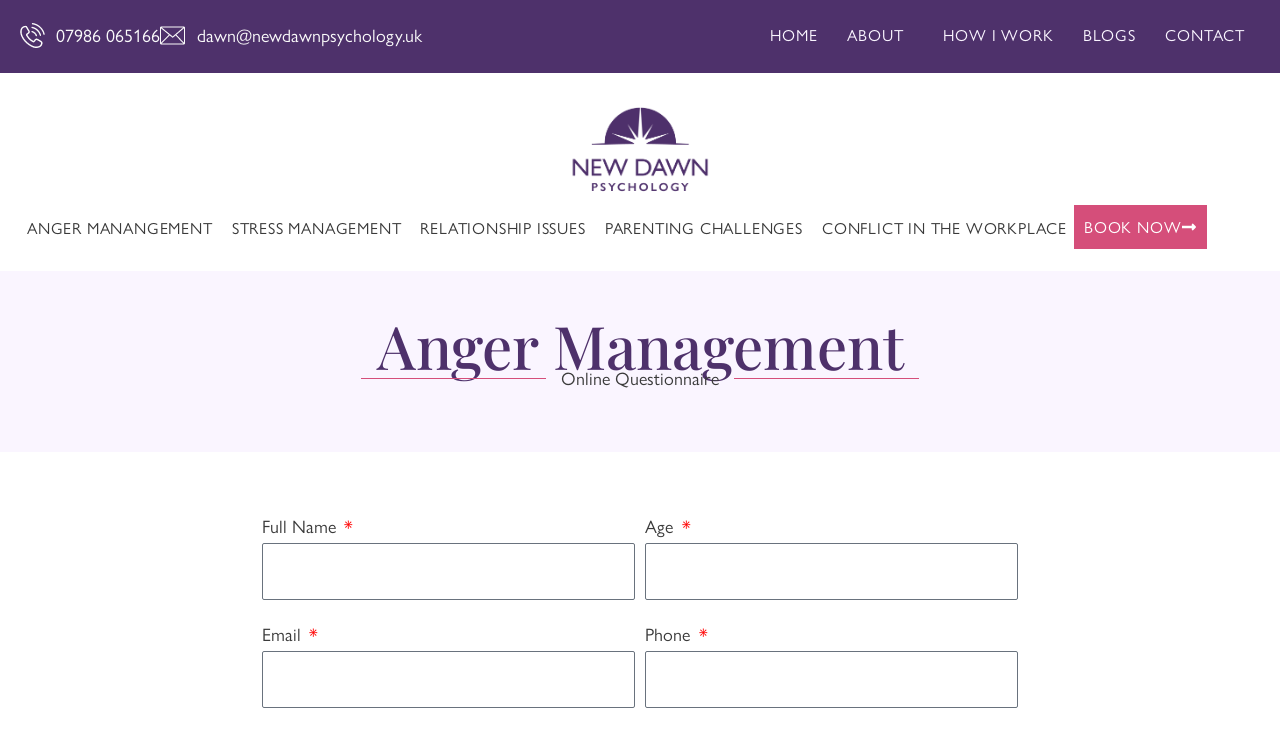

--- FILE ---
content_type: text/html; charset=UTF-8
request_url: https://newdawnpsychology.uk/anger-management-online-questionnaire/
body_size: 43607
content:
<!DOCTYPE html>
<html lang="en-GB">
<head><meta charset="UTF-8"><script>if(navigator.userAgent.match(/MSIE|Internet Explorer/i)||navigator.userAgent.match(/Trident\/7\..*?rv:11/i)){var href=document.location.href;if(!href.match(/[?&]nowprocket/)){if(href.indexOf("?")==-1){if(href.indexOf("#")==-1){document.location.href=href+"?nowprocket=1"}else{document.location.href=href.replace("#","?nowprocket=1#")}}else{if(href.indexOf("#")==-1){document.location.href=href+"&nowprocket=1"}else{document.location.href=href.replace("#","&nowprocket=1#")}}}}</script><script>(()=>{class RocketLazyLoadScripts{constructor(){this.v="2.0.4",this.userEvents=["keydown","keyup","mousedown","mouseup","mousemove","mouseover","mouseout","touchmove","touchstart","touchend","touchcancel","wheel","click","dblclick","input"],this.attributeEvents=["onblur","onclick","oncontextmenu","ondblclick","onfocus","onmousedown","onmouseenter","onmouseleave","onmousemove","onmouseout","onmouseover","onmouseup","onmousewheel","onscroll","onsubmit"]}async t(){this.i(),this.o(),/iP(ad|hone)/.test(navigator.userAgent)&&this.h(),this.u(),this.l(this),this.m(),this.k(this),this.p(this),this._(),await Promise.all([this.R(),this.L()]),this.lastBreath=Date.now(),this.S(this),this.P(),this.D(),this.O(),this.M(),await this.C(this.delayedScripts.normal),await this.C(this.delayedScripts.defer),await this.C(this.delayedScripts.async),await this.T(),await this.F(),await this.j(),await this.A(),window.dispatchEvent(new Event("rocket-allScriptsLoaded")),this.everythingLoaded=!0,this.lastTouchEnd&&await new Promise(t=>setTimeout(t,500-Date.now()+this.lastTouchEnd)),this.I(),this.H(),this.U(),this.W()}i(){this.CSPIssue=sessionStorage.getItem("rocketCSPIssue"),document.addEventListener("securitypolicyviolation",t=>{this.CSPIssue||"script-src-elem"!==t.violatedDirective||"data"!==t.blockedURI||(this.CSPIssue=!0,sessionStorage.setItem("rocketCSPIssue",!0))},{isRocket:!0})}o(){window.addEventListener("pageshow",t=>{this.persisted=t.persisted,this.realWindowLoadedFired=!0},{isRocket:!0}),window.addEventListener("pagehide",()=>{this.onFirstUserAction=null},{isRocket:!0})}h(){let t;function e(e){t=e}window.addEventListener("touchstart",e,{isRocket:!0}),window.addEventListener("touchend",function i(o){o.changedTouches[0]&&t.changedTouches[0]&&Math.abs(o.changedTouches[0].pageX-t.changedTouches[0].pageX)<10&&Math.abs(o.changedTouches[0].pageY-t.changedTouches[0].pageY)<10&&o.timeStamp-t.timeStamp<200&&(window.removeEventListener("touchstart",e,{isRocket:!0}),window.removeEventListener("touchend",i,{isRocket:!0}),"INPUT"===o.target.tagName&&"text"===o.target.type||(o.target.dispatchEvent(new TouchEvent("touchend",{target:o.target,bubbles:!0})),o.target.dispatchEvent(new MouseEvent("mouseover",{target:o.target,bubbles:!0})),o.target.dispatchEvent(new PointerEvent("click",{target:o.target,bubbles:!0,cancelable:!0,detail:1,clientX:o.changedTouches[0].clientX,clientY:o.changedTouches[0].clientY})),event.preventDefault()))},{isRocket:!0})}q(t){this.userActionTriggered||("mousemove"!==t.type||this.firstMousemoveIgnored?"keyup"===t.type||"mouseover"===t.type||"mouseout"===t.type||(this.userActionTriggered=!0,this.onFirstUserAction&&this.onFirstUserAction()):this.firstMousemoveIgnored=!0),"click"===t.type&&t.preventDefault(),t.stopPropagation(),t.stopImmediatePropagation(),"touchstart"===this.lastEvent&&"touchend"===t.type&&(this.lastTouchEnd=Date.now()),"click"===t.type&&(this.lastTouchEnd=0),this.lastEvent=t.type,t.composedPath&&t.composedPath()[0].getRootNode()instanceof ShadowRoot&&(t.rocketTarget=t.composedPath()[0]),this.savedUserEvents.push(t)}u(){this.savedUserEvents=[],this.userEventHandler=this.q.bind(this),this.userEvents.forEach(t=>window.addEventListener(t,this.userEventHandler,{passive:!1,isRocket:!0})),document.addEventListener("visibilitychange",this.userEventHandler,{isRocket:!0})}U(){this.userEvents.forEach(t=>window.removeEventListener(t,this.userEventHandler,{passive:!1,isRocket:!0})),document.removeEventListener("visibilitychange",this.userEventHandler,{isRocket:!0}),this.savedUserEvents.forEach(t=>{(t.rocketTarget||t.target).dispatchEvent(new window[t.constructor.name](t.type,t))})}m(){const t="return false",e=Array.from(this.attributeEvents,t=>"data-rocket-"+t),i="["+this.attributeEvents.join("],[")+"]",o="[data-rocket-"+this.attributeEvents.join("],[data-rocket-")+"]",s=(e,i,o)=>{o&&o!==t&&(e.setAttribute("data-rocket-"+i,o),e["rocket"+i]=new Function("event",o),e.setAttribute(i,t))};new MutationObserver(t=>{for(const n of t)"attributes"===n.type&&(n.attributeName.startsWith("data-rocket-")||this.everythingLoaded?n.attributeName.startsWith("data-rocket-")&&this.everythingLoaded&&this.N(n.target,n.attributeName.substring(12)):s(n.target,n.attributeName,n.target.getAttribute(n.attributeName))),"childList"===n.type&&n.addedNodes.forEach(t=>{if(t.nodeType===Node.ELEMENT_NODE)if(this.everythingLoaded)for(const i of[t,...t.querySelectorAll(o)])for(const t of i.getAttributeNames())e.includes(t)&&this.N(i,t.substring(12));else for(const e of[t,...t.querySelectorAll(i)])for(const t of e.getAttributeNames())this.attributeEvents.includes(t)&&s(e,t,e.getAttribute(t))})}).observe(document,{subtree:!0,childList:!0,attributeFilter:[...this.attributeEvents,...e]})}I(){this.attributeEvents.forEach(t=>{document.querySelectorAll("[data-rocket-"+t+"]").forEach(e=>{this.N(e,t)})})}N(t,e){const i=t.getAttribute("data-rocket-"+e);i&&(t.setAttribute(e,i),t.removeAttribute("data-rocket-"+e))}k(t){Object.defineProperty(HTMLElement.prototype,"onclick",{get(){return this.rocketonclick||null},set(e){this.rocketonclick=e,this.setAttribute(t.everythingLoaded?"onclick":"data-rocket-onclick","this.rocketonclick(event)")}})}S(t){function e(e,i){let o=e[i];e[i]=null,Object.defineProperty(e,i,{get:()=>o,set(s){t.everythingLoaded?o=s:e["rocket"+i]=o=s}})}e(document,"onreadystatechange"),e(window,"onload"),e(window,"onpageshow");try{Object.defineProperty(document,"readyState",{get:()=>t.rocketReadyState,set(e){t.rocketReadyState=e},configurable:!0}),document.readyState="loading"}catch(t){console.log("WPRocket DJE readyState conflict, bypassing")}}l(t){this.originalAddEventListener=EventTarget.prototype.addEventListener,this.originalRemoveEventListener=EventTarget.prototype.removeEventListener,this.savedEventListeners=[],EventTarget.prototype.addEventListener=function(e,i,o){o&&o.isRocket||!t.B(e,this)&&!t.userEvents.includes(e)||t.B(e,this)&&!t.userActionTriggered||e.startsWith("rocket-")||t.everythingLoaded?t.originalAddEventListener.call(this,e,i,o):(t.savedEventListeners.push({target:this,remove:!1,type:e,func:i,options:o}),"mouseenter"!==e&&"mouseleave"!==e||t.originalAddEventListener.call(this,e,t.savedUserEvents.push,o))},EventTarget.prototype.removeEventListener=function(e,i,o){o&&o.isRocket||!t.B(e,this)&&!t.userEvents.includes(e)||t.B(e,this)&&!t.userActionTriggered||e.startsWith("rocket-")||t.everythingLoaded?t.originalRemoveEventListener.call(this,e,i,o):t.savedEventListeners.push({target:this,remove:!0,type:e,func:i,options:o})}}J(t,e){this.savedEventListeners=this.savedEventListeners.filter(i=>{let o=i.type,s=i.target||window;return e!==o||t!==s||(this.B(o,s)&&(i.type="rocket-"+o),this.$(i),!1)})}H(){EventTarget.prototype.addEventListener=this.originalAddEventListener,EventTarget.prototype.removeEventListener=this.originalRemoveEventListener,this.savedEventListeners.forEach(t=>this.$(t))}$(t){t.remove?this.originalRemoveEventListener.call(t.target,t.type,t.func,t.options):this.originalAddEventListener.call(t.target,t.type,t.func,t.options)}p(t){let e;function i(e){return t.everythingLoaded?e:e.split(" ").map(t=>"load"===t||t.startsWith("load.")?"rocket-jquery-load":t).join(" ")}function o(o){function s(e){const s=o.fn[e];o.fn[e]=o.fn.init.prototype[e]=function(){return this[0]===window&&t.userActionTriggered&&("string"==typeof arguments[0]||arguments[0]instanceof String?arguments[0]=i(arguments[0]):"object"==typeof arguments[0]&&Object.keys(arguments[0]).forEach(t=>{const e=arguments[0][t];delete arguments[0][t],arguments[0][i(t)]=e})),s.apply(this,arguments),this}}if(o&&o.fn&&!t.allJQueries.includes(o)){const e={DOMContentLoaded:[],"rocket-DOMContentLoaded":[]};for(const t in e)document.addEventListener(t,()=>{e[t].forEach(t=>t())},{isRocket:!0});o.fn.ready=o.fn.init.prototype.ready=function(i){function s(){parseInt(o.fn.jquery)>2?setTimeout(()=>i.bind(document)(o)):i.bind(document)(o)}return"function"==typeof i&&(t.realDomReadyFired?!t.userActionTriggered||t.fauxDomReadyFired?s():e["rocket-DOMContentLoaded"].push(s):e.DOMContentLoaded.push(s)),o([])},s("on"),s("one"),s("off"),t.allJQueries.push(o)}e=o}t.allJQueries=[],o(window.jQuery),Object.defineProperty(window,"jQuery",{get:()=>e,set(t){o(t)}})}P(){const t=new Map;document.write=document.writeln=function(e){const i=document.currentScript,o=document.createRange(),s=i.parentElement;let n=t.get(i);void 0===n&&(n=i.nextSibling,t.set(i,n));const c=document.createDocumentFragment();o.setStart(c,0),c.appendChild(o.createContextualFragment(e)),s.insertBefore(c,n)}}async R(){return new Promise(t=>{this.userActionTriggered?t():this.onFirstUserAction=t})}async L(){return new Promise(t=>{document.addEventListener("DOMContentLoaded",()=>{this.realDomReadyFired=!0,t()},{isRocket:!0})})}async j(){return this.realWindowLoadedFired?Promise.resolve():new Promise(t=>{window.addEventListener("load",t,{isRocket:!0})})}M(){this.pendingScripts=[];this.scriptsMutationObserver=new MutationObserver(t=>{for(const e of t)e.addedNodes.forEach(t=>{"SCRIPT"!==t.tagName||t.noModule||t.isWPRocket||this.pendingScripts.push({script:t,promise:new Promise(e=>{const i=()=>{const i=this.pendingScripts.findIndex(e=>e.script===t);i>=0&&this.pendingScripts.splice(i,1),e()};t.addEventListener("load",i,{isRocket:!0}),t.addEventListener("error",i,{isRocket:!0}),setTimeout(i,1e3)})})})}),this.scriptsMutationObserver.observe(document,{childList:!0,subtree:!0})}async F(){await this.X(),this.pendingScripts.length?(await this.pendingScripts[0].promise,await this.F()):this.scriptsMutationObserver.disconnect()}D(){this.delayedScripts={normal:[],async:[],defer:[]},document.querySelectorAll("script[type$=rocketlazyloadscript]").forEach(t=>{t.hasAttribute("data-rocket-src")?t.hasAttribute("async")&&!1!==t.async?this.delayedScripts.async.push(t):t.hasAttribute("defer")&&!1!==t.defer||"module"===t.getAttribute("data-rocket-type")?this.delayedScripts.defer.push(t):this.delayedScripts.normal.push(t):this.delayedScripts.normal.push(t)})}async _(){await this.L();let t=[];document.querySelectorAll("script[type$=rocketlazyloadscript][data-rocket-src]").forEach(e=>{let i=e.getAttribute("data-rocket-src");if(i&&!i.startsWith("data:")){i.startsWith("//")&&(i=location.protocol+i);try{const o=new URL(i).origin;o!==location.origin&&t.push({src:o,crossOrigin:e.crossOrigin||"module"===e.getAttribute("data-rocket-type")})}catch(t){}}}),t=[...new Map(t.map(t=>[JSON.stringify(t),t])).values()],this.Y(t,"preconnect")}async G(t){if(await this.K(),!0!==t.noModule||!("noModule"in HTMLScriptElement.prototype))return new Promise(e=>{let i;function o(){(i||t).setAttribute("data-rocket-status","executed"),e()}try{if(navigator.userAgent.includes("Firefox/")||""===navigator.vendor||this.CSPIssue)i=document.createElement("script"),[...t.attributes].forEach(t=>{let e=t.nodeName;"type"!==e&&("data-rocket-type"===e&&(e="type"),"data-rocket-src"===e&&(e="src"),i.setAttribute(e,t.nodeValue))}),t.text&&(i.text=t.text),t.nonce&&(i.nonce=t.nonce),i.hasAttribute("src")?(i.addEventListener("load",o,{isRocket:!0}),i.addEventListener("error",()=>{i.setAttribute("data-rocket-status","failed-network"),e()},{isRocket:!0}),setTimeout(()=>{i.isConnected||e()},1)):(i.text=t.text,o()),i.isWPRocket=!0,t.parentNode.replaceChild(i,t);else{const i=t.getAttribute("data-rocket-type"),s=t.getAttribute("data-rocket-src");i?(t.type=i,t.removeAttribute("data-rocket-type")):t.removeAttribute("type"),t.addEventListener("load",o,{isRocket:!0}),t.addEventListener("error",i=>{this.CSPIssue&&i.target.src.startsWith("data:")?(console.log("WPRocket: CSP fallback activated"),t.removeAttribute("src"),this.G(t).then(e)):(t.setAttribute("data-rocket-status","failed-network"),e())},{isRocket:!0}),s?(t.fetchPriority="high",t.removeAttribute("data-rocket-src"),t.src=s):t.src="data:text/javascript;base64,"+window.btoa(unescape(encodeURIComponent(t.text)))}}catch(i){t.setAttribute("data-rocket-status","failed-transform"),e()}});t.setAttribute("data-rocket-status","skipped")}async C(t){const e=t.shift();return e?(e.isConnected&&await this.G(e),this.C(t)):Promise.resolve()}O(){this.Y([...this.delayedScripts.normal,...this.delayedScripts.defer,...this.delayedScripts.async],"preload")}Y(t,e){this.trash=this.trash||[];let i=!0;var o=document.createDocumentFragment();t.forEach(t=>{const s=t.getAttribute&&t.getAttribute("data-rocket-src")||t.src;if(s&&!s.startsWith("data:")){const n=document.createElement("link");n.href=s,n.rel=e,"preconnect"!==e&&(n.as="script",n.fetchPriority=i?"high":"low"),t.getAttribute&&"module"===t.getAttribute("data-rocket-type")&&(n.crossOrigin=!0),t.crossOrigin&&(n.crossOrigin=t.crossOrigin),t.integrity&&(n.integrity=t.integrity),t.nonce&&(n.nonce=t.nonce),o.appendChild(n),this.trash.push(n),i=!1}}),document.head.appendChild(o)}W(){this.trash.forEach(t=>t.remove())}async T(){try{document.readyState="interactive"}catch(t){}this.fauxDomReadyFired=!0;try{await this.K(),this.J(document,"readystatechange"),document.dispatchEvent(new Event("rocket-readystatechange")),await this.K(),document.rocketonreadystatechange&&document.rocketonreadystatechange(),await this.K(),this.J(document,"DOMContentLoaded"),document.dispatchEvent(new Event("rocket-DOMContentLoaded")),await this.K(),this.J(window,"DOMContentLoaded"),window.dispatchEvent(new Event("rocket-DOMContentLoaded"))}catch(t){console.error(t)}}async A(){try{document.readyState="complete"}catch(t){}try{await this.K(),this.J(document,"readystatechange"),document.dispatchEvent(new Event("rocket-readystatechange")),await this.K(),document.rocketonreadystatechange&&document.rocketonreadystatechange(),await this.K(),this.J(window,"load"),window.dispatchEvent(new Event("rocket-load")),await this.K(),window.rocketonload&&window.rocketonload(),await this.K(),this.allJQueries.forEach(t=>t(window).trigger("rocket-jquery-load")),await this.K(),this.J(window,"pageshow");const t=new Event("rocket-pageshow");t.persisted=this.persisted,window.dispatchEvent(t),await this.K(),window.rocketonpageshow&&window.rocketonpageshow({persisted:this.persisted})}catch(t){console.error(t)}}async K(){Date.now()-this.lastBreath>45&&(await this.X(),this.lastBreath=Date.now())}async X(){return document.hidden?new Promise(t=>setTimeout(t)):new Promise(t=>requestAnimationFrame(t))}B(t,e){return e===document&&"readystatechange"===t||(e===document&&"DOMContentLoaded"===t||(e===window&&"DOMContentLoaded"===t||(e===window&&"load"===t||e===window&&"pageshow"===t)))}static run(){(new RocketLazyLoadScripts).t()}}RocketLazyLoadScripts.run()})();</script>

<meta name="viewport" content="width=device-width, initial-scale=1">
	<link rel="profile" href="https://gmpg.org/xfn/11"> 
	<title>Anger Management - Online questionnaire | New Dawn Psychology</title>
<link data-rocket-prefetch href="https://use.typekit.net" rel="dns-prefetch">
<link data-rocket-prefetch href="https://fonts.googleapis.com" rel="dns-prefetch">
<link data-rocket-prefetch href="https://www.googletagmanager.com" rel="dns-prefetch">
<link data-rocket-prefetch href="https://www.gstatic.com" rel="dns-prefetch">
<link data-rocket-prefetch href="https://analytics.wpmucdn.com" rel="dns-prefetch">
<link data-rocket-prefetch href="https://b1101608.smushcdn.com" rel="dns-prefetch">
<link data-rocket-prefetch href="https://www.google.com" rel="dns-prefetch">
<link data-rocket-preload as="style" href="https://fonts.googleapis.com/css?family=Muli%3A400%2C%7CMerriweather%3A400%2C&#038;display=swap" rel="preload">
<link href="https://fonts.googleapis.com/css?family=Muli%3A400%2C%7CMerriweather%3A400%2C&#038;display=swap" media="print" onload="this.media=&#039;all&#039;" rel="stylesheet">
<noscript data-wpr-hosted-gf-parameters=""><link rel="stylesheet" href="https://fonts.googleapis.com/css?family=Muli%3A400%2C%7CMerriweather%3A400%2C&#038;display=swap"></noscript><link rel="preload" data-rocket-preload as="image" href="https://b1101608.smushcdn.com/1101608/wp-content/uploads/2020/02/New-Dawn-Logo-300x216.png?lossy=1&#038;strip=1&#038;webp=1" imagesrcset="https://b1101608.smushcdn.com/1101608/wp-content/uploads/2020/02/New-Dawn-Logo-300x216.png?lossy=1&amp;strip=1&amp;webp=1 300w, https://b1101608.smushcdn.com/1101608/wp-content/uploads/2020/02/New-Dawn-Logo-1024x736.png?lossy=1&amp;strip=1&amp;webp=1 1024w, https://b1101608.smushcdn.com/1101608/wp-content/uploads/2020/02/New-Dawn-Logo-768x552.png?lossy=1&amp;strip=1&amp;webp=1 768w, https://b1101608.smushcdn.com/1101608/wp-content/uploads/2020/02/New-Dawn-Logo.png?lossy=1&amp;strip=1&amp;webp=1 1419w, https://b1101608.smushcdn.com/1101608/wp-content/uploads/2020/02/New-Dawn-Logo.png?size=240x173&amp;lossy=1&amp;strip=1&amp;webp=1 240w, https://b1101608.smushcdn.com/1101608/wp-content/uploads/2020/02/New-Dawn-Logo.png?size=480x345&amp;lossy=1&amp;strip=1&amp;webp=1 480w, https://b1101608.smushcdn.com/1101608/wp-content/uploads/2020/02/New-Dawn-Logo.png?size=960x690&amp;lossy=1&amp;strip=1&amp;webp=1 960w, https://b1101608.smushcdn.com/1101608/wp-content/uploads/2020/02/New-Dawn-Logo.png?size=1200x863&amp;lossy=1&amp;strip=1&amp;webp=1 1200w" imagesizes="(max-width: 1419px) 100vw, 1419px" fetchpriority="high">
<meta name='robots' content='max-image-preview:large' />
<link rel='dns-prefetch' href='//fonts.googleapis.com' />
<link rel='dns-prefetch' href='//b1101608.smushcdn.com' />
<link href='https://fonts.gstatic.com' crossorigin rel='preconnect' />
<link rel="alternate" type="application/rss+xml" title="New Dawn Psychology &raquo; Feed" href="https://newdawnpsychology.uk/feed/" />
<link rel="alternate" type="application/rss+xml" title="New Dawn Psychology &raquo; Comments Feed" href="https://newdawnpsychology.uk/comments/feed/" />
<link rel="alternate" title="oEmbed (JSON)" type="application/json+oembed" href="https://newdawnpsychology.uk/wp-json/oembed/1.0/embed?url=https%3A%2F%2Fnewdawnpsychology.uk%2Fanger-management-online-questionnaire%2F" />
<link rel="alternate" title="oEmbed (XML)" type="text/xml+oembed" href="https://newdawnpsychology.uk/wp-json/oembed/1.0/embed?url=https%3A%2F%2Fnewdawnpsychology.uk%2Fanger-management-online-questionnaire%2F&#038;format=xml" />
		<style>
			.lazyload,
			.lazyloading {
				max-width: 100%;
			}
		</style>
		<link data-minify="1" rel="stylesheet" type="text/css" href="https://newdawnpsychology.uk/wp-content/cache/min/1/lpj3mnk.css?ver=1768783147"><style id='wp-img-auto-sizes-contain-inline-css'>
img:is([sizes=auto i],[sizes^="auto," i]){contain-intrinsic-size:3000px 1500px}
/*# sourceURL=wp-img-auto-sizes-contain-inline-css */
</style>
<link rel='stylesheet' id='astra-theme-css-css' href='https://newdawnpsychology.uk/wp-content/themes/astra/assets/css/minified/style.min.css?ver=4.12.0' media='all' />
<style id='astra-theme-css-inline-css'>
.ast-no-sidebar .entry-content .alignfull {margin-left: calc( -50vw + 50%);margin-right: calc( -50vw + 50%);max-width: 100vw;width: 100vw;}.ast-no-sidebar .entry-content .alignwide {margin-left: calc(-41vw + 50%);margin-right: calc(-41vw + 50%);max-width: unset;width: unset;}.ast-no-sidebar .entry-content .alignfull .alignfull,.ast-no-sidebar .entry-content .alignfull .alignwide,.ast-no-sidebar .entry-content .alignwide .alignfull,.ast-no-sidebar .entry-content .alignwide .alignwide,.ast-no-sidebar .entry-content .wp-block-column .alignfull,.ast-no-sidebar .entry-content .wp-block-column .alignwide{width: 100%;margin-left: auto;margin-right: auto;}.wp-block-gallery,.blocks-gallery-grid {margin: 0;}.wp-block-separator {max-width: 100px;}.wp-block-separator.is-style-wide,.wp-block-separator.is-style-dots {max-width: none;}.entry-content .has-2-columns .wp-block-column:first-child {padding-right: 10px;}.entry-content .has-2-columns .wp-block-column:last-child {padding-left: 10px;}@media (max-width: 782px) {.entry-content .wp-block-columns .wp-block-column {flex-basis: 100%;}.entry-content .has-2-columns .wp-block-column:first-child {padding-right: 0;}.entry-content .has-2-columns .wp-block-column:last-child {padding-left: 0;}}body .entry-content .wp-block-latest-posts {margin-left: 0;}body .entry-content .wp-block-latest-posts li {list-style: none;}.ast-no-sidebar .ast-container .entry-content .wp-block-latest-posts {margin-left: 0;}.ast-header-break-point .entry-content .alignwide {margin-left: auto;margin-right: auto;}.entry-content .blocks-gallery-item img {margin-bottom: auto;}.wp-block-pullquote {border-top: 4px solid #555d66;border-bottom: 4px solid #555d66;color: #40464d;}:root{--ast-post-nav-space:0;--ast-container-default-xlg-padding:6.67em;--ast-container-default-lg-padding:5.67em;--ast-container-default-slg-padding:4.34em;--ast-container-default-md-padding:3.34em;--ast-container-default-sm-padding:6.67em;--ast-container-default-xs-padding:2.4em;--ast-container-default-xxs-padding:1.4em;--ast-code-block-background:#EEEEEE;--ast-comment-inputs-background:#FAFAFA;--ast-normal-container-width:1200px;--ast-narrow-container-width:750px;--ast-blog-title-font-weight:normal;--ast-blog-meta-weight:inherit;--ast-global-color-primary:var(--ast-global-color-5);--ast-global-color-secondary:var(--ast-global-color-4);--ast-global-color-alternate-background:var(--ast-global-color-7);--ast-global-color-subtle-background:var(--ast-global-color-6);--ast-bg-style-guide:var( --ast-global-color-secondary,--ast-global-color-5 );--ast-shadow-style-guide:0px 0px 4px 0 #00000057;--ast-global-dark-bg-style:#fff;--ast-global-dark-lfs:#fbfbfb;--ast-widget-bg-color:#fafafa;--ast-wc-container-head-bg-color:#fbfbfb;--ast-title-layout-bg:#eeeeee;--ast-search-border-color:#e7e7e7;--ast-lifter-hover-bg:#e6e6e6;--ast-gallery-block-color:#000;--srfm-color-input-label:var(--ast-global-color-2);}html{font-size:112.5%;}a,.page-title{color:#140c1b;}a:hover,a:focus{color:#d54e7a;}body,button,input,select,textarea,.ast-button,.ast-custom-button{font-family:'Muli',sans-serif;font-weight:400;font-size:18px;font-size:1rem;line-height:var(--ast-body-line-height,1.5em);}blockquote{color:#000000;}h1,h2,h3,h4,h5,h6,.entry-content :where(h1,h2,h3,h4,h5,h6),.site-title,.site-title a{font-family:'Merriweather',serif;font-weight:400;}.ast-site-identity .site-title a{color:var(--ast-global-color-2);}.site-title{font-size:35px;font-size:1.9444444444444rem;display:none;}header .custom-logo-link img{max-width:300px;width:300px;}.astra-logo-svg{width:300px;}.site-header .site-description{font-size:15px;font-size:0.83333333333333rem;display:none;}.entry-title{font-size:26px;font-size:1.4444444444444rem;}.archive .ast-article-post .ast-article-inner,.blog .ast-article-post .ast-article-inner,.archive .ast-article-post .ast-article-inner:hover,.blog .ast-article-post .ast-article-inner:hover{overflow:hidden;}h1,.entry-content :where(h1){font-size:32px;font-size:1.7777777777778rem;font-weight:400;font-family:'Merriweather',serif;line-height:1.4em;}h2,.entry-content :where(h2){font-size:24px;font-size:1.3333333333333rem;font-weight:400;font-family:'Merriweather',serif;line-height:1.3em;}h3,.entry-content :where(h3){font-size:20px;font-size:1.1111111111111rem;font-weight:400;font-family:'Merriweather',serif;line-height:1.3em;}h4,.entry-content :where(h4){font-size:17px;font-size:0.94444444444444rem;line-height:1.2em;font-family:'Merriweather',serif;}h5,.entry-content :where(h5){font-size:16px;font-size:0.88888888888889rem;line-height:1.2em;font-family:'Merriweather',serif;}h6,.entry-content :where(h6){font-size:15px;font-size:0.83333333333333rem;line-height:1.25em;font-family:'Merriweather',serif;}::selection{background-color:#d54e7a;color:#ffffff;}body,h1,h2,h3,h4,h5,h6,.entry-title a,.entry-content :where(h1,h2,h3,h4,h5,h6){color:#140c1b;}.tagcloud a:hover,.tagcloud a:focus,.tagcloud a.current-item{color:#ffffff;border-color:#140c1b;background-color:#140c1b;}input:focus,input[type="text"]:focus,input[type="email"]:focus,input[type="url"]:focus,input[type="password"]:focus,input[type="reset"]:focus,input[type="search"]:focus,textarea:focus{border-color:#140c1b;}input[type="radio"]:checked,input[type=reset],input[type="checkbox"]:checked,input[type="checkbox"]:hover:checked,input[type="checkbox"]:focus:checked,input[type=range]::-webkit-slider-thumb{border-color:#140c1b;background-color:#140c1b;box-shadow:none;}.site-footer a:hover + .post-count,.site-footer a:focus + .post-count{background:#140c1b;border-color:#140c1b;}.single .nav-links .nav-previous,.single .nav-links .nav-next{color:#140c1b;}.entry-meta,.entry-meta *{line-height:1.45;color:#140c1b;}.entry-meta a:not(.ast-button):hover,.entry-meta a:not(.ast-button):hover *,.entry-meta a:not(.ast-button):focus,.entry-meta a:not(.ast-button):focus *,.page-links > .page-link,.page-links .page-link:hover,.post-navigation a:hover{color:#d54e7a;}#cat option,.secondary .calendar_wrap thead a,.secondary .calendar_wrap thead a:visited{color:#140c1b;}.secondary .calendar_wrap #today,.ast-progress-val span{background:#140c1b;}.secondary a:hover + .post-count,.secondary a:focus + .post-count{background:#140c1b;border-color:#140c1b;}.calendar_wrap #today > a{color:#ffffff;}.page-links .page-link,.single .post-navigation a{color:#140c1b;}.ast-search-menu-icon .search-form button.search-submit{padding:0 4px;}.ast-search-menu-icon form.search-form{padding-right:0;}.ast-header-search .ast-search-menu-icon.ast-dropdown-active .search-form,.ast-header-search .ast-search-menu-icon.ast-dropdown-active .search-field:focus{transition:all 0.2s;}.search-form input.search-field:focus{outline:none;}.widget-title,.widget .wp-block-heading{font-size:25px;font-size:1.3888888888889rem;color:#140c1b;}.ast-search-menu-icon.slide-search a:focus-visible:focus-visible,.astra-search-icon:focus-visible,#close:focus-visible,a:focus-visible,.ast-menu-toggle:focus-visible,.site .skip-link:focus-visible,.wp-block-loginout input:focus-visible,.wp-block-search.wp-block-search__button-inside .wp-block-search__inside-wrapper,.ast-header-navigation-arrow:focus-visible,.ast-orders-table__row .ast-orders-table__cell:focus-visible,a#ast-apply-coupon:focus-visible,#ast-apply-coupon:focus-visible,#close:focus-visible,.button.search-submit:focus-visible,#search_submit:focus,.normal-search:focus-visible,.ast-header-account-wrap:focus-visible,.astra-cart-drawer-close:focus,.ast-single-variation:focus,.ast-button:focus,.ast-builder-button-wrap:has(.ast-custom-button-link:focus),.ast-builder-button-wrap .ast-custom-button-link:focus{outline-style:dotted;outline-color:inherit;outline-width:thin;}input:focus,input[type="text"]:focus,input[type="email"]:focus,input[type="url"]:focus,input[type="password"]:focus,input[type="reset"]:focus,input[type="search"]:focus,input[type="number"]:focus,textarea:focus,.wp-block-search__input:focus,[data-section="section-header-mobile-trigger"] .ast-button-wrap .ast-mobile-menu-trigger-minimal:focus,.ast-mobile-popup-drawer.active .menu-toggle-close:focus,#ast-scroll-top:focus,#coupon_code:focus,#ast-coupon-code:focus{border-style:dotted;border-color:inherit;border-width:thin;}input{outline:none;}.main-header-menu .menu-link,.ast-header-custom-item a{color:#140c1b;}.main-header-menu .menu-item:hover > .menu-link,.main-header-menu .menu-item:hover > .ast-menu-toggle,.main-header-menu .ast-masthead-custom-menu-items a:hover,.main-header-menu .menu-item.focus > .menu-link,.main-header-menu .menu-item.focus > .ast-menu-toggle,.main-header-menu .current-menu-item > .menu-link,.main-header-menu .current-menu-ancestor > .menu-link,.main-header-menu .current-menu-item > .ast-menu-toggle,.main-header-menu .current-menu-ancestor > .ast-menu-toggle{color:#140c1b;}.header-main-layout-3 .ast-main-header-bar-alignment{margin-right:auto;}.header-main-layout-2 .site-header-section-left .ast-site-identity{text-align:left;}.ast-logo-title-inline .site-logo-img{padding-right:1em;}.site-logo-img img{ transition:all 0.2s linear;}body .ast-oembed-container *{position:absolute;top:0;width:100%;height:100%;left:0;}body .wp-block-embed-pocket-casts .ast-oembed-container *{position:unset;}.ast-header-break-point .ast-mobile-menu-buttons-minimal.menu-toggle{background:transparent;color:#d54e7a;}.ast-header-break-point .ast-mobile-menu-buttons-outline.menu-toggle{background:transparent;border:1px solid #d54e7a;color:#d54e7a;}.ast-header-break-point .ast-mobile-menu-buttons-fill.menu-toggle{background:#d54e7a;}.ast-single-post-featured-section + article {margin-top: 2em;}.site-content .ast-single-post-featured-section img {width: 100%;overflow: hidden;object-fit: cover;}.site > .ast-single-related-posts-container {margin-top: 0;}@media (min-width: 769px) {.ast-desktop .ast-container--narrow {max-width: var(--ast-narrow-container-width);margin: 0 auto;}}.ast-page-builder-template .hentry {margin: 0;}.ast-page-builder-template .site-content > .ast-container {max-width: 100%;padding: 0;}.ast-page-builder-template .site .site-content #primary {padding: 0;margin: 0;}.ast-page-builder-template .no-results {text-align: center;margin: 4em auto;}.ast-page-builder-template .ast-pagination {padding: 2em;}.ast-page-builder-template .entry-header.ast-no-title.ast-no-thumbnail {margin-top: 0;}.ast-page-builder-template .entry-header.ast-header-without-markup {margin-top: 0;margin-bottom: 0;}.ast-page-builder-template .entry-header.ast-no-title.ast-no-meta {margin-bottom: 0;}.ast-page-builder-template.single .post-navigation {padding-bottom: 2em;}.ast-page-builder-template.single-post .site-content > .ast-container {max-width: 100%;}.ast-page-builder-template .entry-header {margin-top: 4em;margin-left: auto;margin-right: auto;padding-left: 20px;padding-right: 20px;}.single.ast-page-builder-template .entry-header {padding-left: 20px;padding-right: 20px;}.ast-page-builder-template .ast-archive-description {margin: 4em auto 0;padding-left: 20px;padding-right: 20px;}.ast-page-builder-template.ast-no-sidebar .entry-content .alignwide {margin-left: 0;margin-right: 0;}.footer-adv .footer-adv-overlay{border-top-style:solid;border-top-color:#7a7a7a;}.wp-block-buttons.aligncenter{justify-content:center;}@media (max-width:782px){.entry-content .wp-block-columns .wp-block-column{margin-left:0px;}}.wp-block-image.aligncenter{margin-left:auto;margin-right:auto;}.wp-block-table.aligncenter{margin-left:auto;margin-right:auto;}.wp-block-buttons .wp-block-button.is-style-outline .wp-block-button__link.wp-element-button,.ast-outline-button,.wp-block-uagb-buttons-child .uagb-buttons-repeater.ast-outline-button{border-top-width:2px;border-right-width:2px;border-bottom-width:2px;border-left-width:2px;font-family:inherit;font-weight:inherit;line-height:1em;}.wp-block-button .wp-block-button__link.wp-element-button.is-style-outline:not(.has-background),.wp-block-button.is-style-outline>.wp-block-button__link.wp-element-button:not(.has-background),.ast-outline-button{background-color:transparent;}.entry-content[data-ast-blocks-layout] > figure{margin-bottom:1em;}.elementor-widget-container .elementor-loop-container .e-loop-item[data-elementor-type="loop-item"]{width:100%;}@media (max-width:768px){.ast-left-sidebar #content > .ast-container{display:flex;flex-direction:column-reverse;width:100%;}.ast-separate-container .ast-article-post,.ast-separate-container .ast-article-single{padding:1.5em 2.14em;}.ast-author-box img.avatar{margin:20px 0 0 0;}}@media (min-width:769px){.ast-separate-container.ast-right-sidebar #primary,.ast-separate-container.ast-left-sidebar #primary{border:0;}.search-no-results.ast-separate-container #primary{margin-bottom:4em;}}.elementor-widget-button .elementor-button{border-style:solid;text-decoration:none;border-top-width:0;border-right-width:0;border-left-width:0;border-bottom-width:0;}body .elementor-button.elementor-size-sm,body .elementor-button.elementor-size-xs,body .elementor-button.elementor-size-md,body .elementor-button.elementor-size-lg,body .elementor-button.elementor-size-xl,body .elementor-button{padding-top:16px;padding-right:26px;padding-bottom:16px;padding-left:26px;}.elementor-widget-button .elementor-button{border-color:#d54e7a;background-color:#d54e7a;}.elementor-widget-button .elementor-button:hover,.elementor-widget-button .elementor-button:focus{color:#ffffff;background-color:#d54e7a;border-color:#d54e7a;}.wp-block-button .wp-block-button__link ,.elementor-widget-button .elementor-button{color:#ffffff;}.elementor-widget-button .elementor-button{line-height:1em;}.wp-block-button .wp-block-button__link:hover,.wp-block-button .wp-block-button__link:focus{color:#ffffff;background-color:#d54e7a;border-color:#d54e7a;}.elementor-widget-heading h1.elementor-heading-title{line-height:1.4em;}.elementor-widget-heading h2.elementor-heading-title{line-height:1.3em;}.elementor-widget-heading h3.elementor-heading-title{line-height:1.3em;}.elementor-widget-heading h4.elementor-heading-title{line-height:1.2em;}.elementor-widget-heading h5.elementor-heading-title{line-height:1.2em;}.elementor-widget-heading h6.elementor-heading-title{line-height:1.25em;}.wp-block-button .wp-block-button__link{border-top-width:0;border-right-width:0;border-left-width:0;border-bottom-width:0;border-color:#d54e7a;background-color:#d54e7a;color:#ffffff;font-family:inherit;font-weight:inherit;line-height:1em;padding-top:16px;padding-right:26px;padding-bottom:16px;padding-left:26px;}.menu-toggle,button,.ast-button,.ast-custom-button,.button,input#submit,input[type="button"],input[type="submit"],input[type="reset"]{border-style:solid;border-top-width:0;border-right-width:0;border-left-width:0;border-bottom-width:0;color:#ffffff;border-color:#d54e7a;background-color:#d54e7a;padding-top:16px;padding-right:26px;padding-bottom:16px;padding-left:26px;font-family:inherit;font-weight:inherit;line-height:1em;}button:focus,.menu-toggle:hover,button:hover,.ast-button:hover,.ast-custom-button:hover .button:hover,.ast-custom-button:hover ,input[type=reset]:hover,input[type=reset]:focus,input#submit:hover,input#submit:focus,input[type="button"]:hover,input[type="button"]:focus,input[type="submit"]:hover,input[type="submit"]:focus{color:#ffffff;background-color:#d54e7a;border-color:#d54e7a;}@media (max-width:768px){.ast-mobile-header-stack .main-header-bar .ast-search-menu-icon{display:inline-block;}.ast-header-break-point.ast-header-custom-item-outside .ast-mobile-header-stack .main-header-bar .ast-search-icon{margin:0;}.ast-comment-avatar-wrap img{max-width:2.5em;}.ast-comment-meta{padding:0 1.8888em 1.3333em;}.ast-separate-container .ast-comment-list li.depth-1{padding:1.5em 2.14em;}.ast-separate-container .comment-respond{padding:2em 2.14em;}}@media (min-width:544px){.ast-container{max-width:100%;}}@media (max-width:544px){.ast-separate-container .ast-article-post,.ast-separate-container .ast-article-single,.ast-separate-container .comments-title,.ast-separate-container .ast-archive-description{padding:1.5em 1em;}.ast-separate-container #content .ast-container{padding-left:0.54em;padding-right:0.54em;}.ast-separate-container .ast-comment-list .bypostauthor{padding:.5em;}.ast-search-menu-icon.ast-dropdown-active .search-field{width:170px;}.site-branding img,.site-header .site-logo-img .custom-logo-link img{max-width:100%;}} #ast-mobile-header .ast-site-header-cart-li a{pointer-events:none;}.ast-no-sidebar.ast-separate-container .entry-content .alignfull {margin-left: -6.67em;margin-right: -6.67em;width: auto;}@media (max-width: 1200px) {.ast-no-sidebar.ast-separate-container .entry-content .alignfull {margin-left: -2.4em;margin-right: -2.4em;}}@media (max-width: 768px) {.ast-no-sidebar.ast-separate-container .entry-content .alignfull {margin-left: -2.14em;margin-right: -2.14em;}}@media (max-width: 544px) {.ast-no-sidebar.ast-separate-container .entry-content .alignfull {margin-left: -1em;margin-right: -1em;}}.ast-no-sidebar.ast-separate-container .entry-content .alignwide {margin-left: -20px;margin-right: -20px;}.ast-no-sidebar.ast-separate-container .entry-content .wp-block-column .alignfull,.ast-no-sidebar.ast-separate-container .entry-content .wp-block-column .alignwide {margin-left: auto;margin-right: auto;width: 100%;}@media (max-width:768px){.widget-title{font-size:25px;font-size:1.3888888888889rem;}body,button,input,select,textarea,.ast-button,.ast-custom-button{font-size:18px;font-size:1rem;}#secondary,#secondary button,#secondary input,#secondary select,#secondary textarea{font-size:18px;font-size:1rem;}.site-title{display:none;}.site-header .site-description{display:none;}h1,.entry-content :where(h1){font-size:28px;}h2,.entry-content :where(h2){font-size:22px;}h3,.entry-content :where(h3){font-size:18px;}h4,.entry-content :where(h4){font-size:16px;font-size:0.88888888888889rem;}h5,.entry-content :where(h5){font-size:15px;font-size:0.83333333333333rem;}h6,.entry-content :where(h6){font-size:14px;font-size:0.77777777777778rem;}}@media (max-width:544px){.widget-title{font-size:24px;font-size:1.4117647058824rem;}body,button,input,select,textarea,.ast-button,.ast-custom-button{font-size:17px;font-size:0.94444444444444rem;}#secondary,#secondary button,#secondary input,#secondary select,#secondary textarea{font-size:17px;font-size:0.94444444444444rem;}.site-title{display:none;}.site-header .site-description{display:none;}h1,.entry-content :where(h1){font-size:26px;}h2,.entry-content :where(h2){font-size:20px;}h3,.entry-content :where(h3){font-size:17px;}h4,.entry-content :where(h4){font-size:15px;font-size:0.83333333333333rem;}h5,.entry-content :where(h5){font-size:14px;font-size:0.77777777777778rem;}h6,.entry-content :where(h6){font-size:13px;font-size:0.72222222222222rem;}}@media (max-width:544px){html{font-size:112.5%;}}@media (min-width:769px){.ast-container{max-width:1240px;}}@font-face {font-family: "Astra";src: url(https://newdawnpsychology.uk/wp-content/themes/astra/assets/fonts/astra.woff) format("woff"),url(https://newdawnpsychology.uk/wp-content/themes/astra/assets/fonts/astra.ttf) format("truetype"),url(https://newdawnpsychology.uk/wp-content/themes/astra/assets/fonts/astra.svg#astra) format("svg");font-weight: normal;font-style: normal;font-display: fallback;}@media (max-width:921px) {.main-header-bar .main-header-bar-navigation{display:none;}}.ast-desktop .main-header-menu.submenu-with-border .sub-menu,.ast-desktop .main-header-menu.submenu-with-border .astra-full-megamenu-wrapper{border-color:#d54e7a;}.ast-desktop .main-header-menu.submenu-with-border .sub-menu{border-top-width:2px;border-style:solid;}.ast-desktop .main-header-menu.submenu-with-border .sub-menu .sub-menu{top:-2px;}.ast-desktop .main-header-menu.submenu-with-border .sub-menu .menu-link,.ast-desktop .main-header-menu.submenu-with-border .children .menu-link{border-bottom-width:0px;border-style:solid;border-color:#eaeaea;}@media (min-width:769px){.main-header-menu .sub-menu .menu-item.ast-left-align-sub-menu:hover > .sub-menu,.main-header-menu .sub-menu .menu-item.ast-left-align-sub-menu.focus > .sub-menu{margin-left:-0px;}}.ast-small-footer{border-top-style:solid;border-top-width:1px;border-top-color:#7a7a7a;}.ast-small-footer-wrap{text-align:center;}.site .comments-area{padding-bottom:3em;}.ast-header-break-point.ast-header-custom-item-inside .main-header-bar .main-header-bar-navigation .ast-search-icon {display: none;}.ast-header-break-point.ast-header-custom-item-inside .main-header-bar .ast-search-menu-icon .search-form {padding: 0;display: block;overflow: hidden;}.ast-header-break-point .ast-header-custom-item .widget:last-child {margin-bottom: 1em;}.ast-header-custom-item .widget {margin: 0.5em;display: inline-block;vertical-align: middle;}.ast-header-custom-item .widget p {margin-bottom: 0;}.ast-header-custom-item .widget li {width: auto;}.ast-header-custom-item-inside .button-custom-menu-item .menu-link {display: none;}.ast-header-custom-item-inside.ast-header-break-point .button-custom-menu-item .ast-custom-button-link {display: none;}.ast-header-custom-item-inside.ast-header-break-point .button-custom-menu-item .menu-link {display: block;}.ast-header-break-point.ast-header-custom-item-outside .main-header-bar .ast-search-icon {margin-right: 1em;}.ast-header-break-point.ast-header-custom-item-inside .main-header-bar .ast-search-menu-icon .search-field,.ast-header-break-point.ast-header-custom-item-inside .main-header-bar .ast-search-menu-icon.ast-inline-search .search-field {width: 100%;padding-right: 5.5em;}.ast-header-break-point.ast-header-custom-item-inside .main-header-bar .ast-search-menu-icon .search-submit {display: block;position: absolute;height: 100%;top: 0;right: 0;padding: 0 1em;border-radius: 0;}.ast-header-break-point .ast-header-custom-item .ast-masthead-custom-menu-items {padding-left: 20px;padding-right: 20px;margin-bottom: 1em;margin-top: 1em;}.ast-header-custom-item-inside.ast-header-break-point .button-custom-menu-item {padding-left: 0;padding-right: 0;margin-top: 0;margin-bottom: 0;}.astra-icon-down_arrow::after {content: "\e900";font-family: Astra;}.astra-icon-close::after {content: "\e5cd";font-family: Astra;}.astra-icon-drag_handle::after {content: "\e25d";font-family: Astra;}.astra-icon-format_align_justify::after {content: "\e235";font-family: Astra;}.astra-icon-menu::after {content: "\e5d2";font-family: Astra;}.astra-icon-reorder::after {content: "\e8fe";font-family: Astra;}.astra-icon-search::after {content: "\e8b6";font-family: Astra;}.astra-icon-zoom_in::after {content: "\e56b";font-family: Astra;}.astra-icon-check-circle::after {content: "\e901";font-family: Astra;}.astra-icon-shopping-cart::after {content: "\f07a";font-family: Astra;}.astra-icon-shopping-bag::after {content: "\f290";font-family: Astra;}.astra-icon-shopping-basket::after {content: "\f291";font-family: Astra;}.astra-icon-circle-o::after {content: "\e903";font-family: Astra;}.astra-icon-certificate::after {content: "\e902";font-family: Astra;}blockquote {padding: 1.2em;}:root .has-ast-global-color-0-color{color:var(--ast-global-color-0);}:root .has-ast-global-color-0-background-color{background-color:var(--ast-global-color-0);}:root .wp-block-button .has-ast-global-color-0-color{color:var(--ast-global-color-0);}:root .wp-block-button .has-ast-global-color-0-background-color{background-color:var(--ast-global-color-0);}:root .has-ast-global-color-1-color{color:var(--ast-global-color-1);}:root .has-ast-global-color-1-background-color{background-color:var(--ast-global-color-1);}:root .wp-block-button .has-ast-global-color-1-color{color:var(--ast-global-color-1);}:root .wp-block-button .has-ast-global-color-1-background-color{background-color:var(--ast-global-color-1);}:root .has-ast-global-color-2-color{color:var(--ast-global-color-2);}:root .has-ast-global-color-2-background-color{background-color:var(--ast-global-color-2);}:root .wp-block-button .has-ast-global-color-2-color{color:var(--ast-global-color-2);}:root .wp-block-button .has-ast-global-color-2-background-color{background-color:var(--ast-global-color-2);}:root .has-ast-global-color-3-color{color:var(--ast-global-color-3);}:root .has-ast-global-color-3-background-color{background-color:var(--ast-global-color-3);}:root .wp-block-button .has-ast-global-color-3-color{color:var(--ast-global-color-3);}:root .wp-block-button .has-ast-global-color-3-background-color{background-color:var(--ast-global-color-3);}:root .has-ast-global-color-4-color{color:var(--ast-global-color-4);}:root .has-ast-global-color-4-background-color{background-color:var(--ast-global-color-4);}:root .wp-block-button .has-ast-global-color-4-color{color:var(--ast-global-color-4);}:root .wp-block-button .has-ast-global-color-4-background-color{background-color:var(--ast-global-color-4);}:root .has-ast-global-color-5-color{color:var(--ast-global-color-5);}:root .has-ast-global-color-5-background-color{background-color:var(--ast-global-color-5);}:root .wp-block-button .has-ast-global-color-5-color{color:var(--ast-global-color-5);}:root .wp-block-button .has-ast-global-color-5-background-color{background-color:var(--ast-global-color-5);}:root .has-ast-global-color-6-color{color:var(--ast-global-color-6);}:root .has-ast-global-color-6-background-color{background-color:var(--ast-global-color-6);}:root .wp-block-button .has-ast-global-color-6-color{color:var(--ast-global-color-6);}:root .wp-block-button .has-ast-global-color-6-background-color{background-color:var(--ast-global-color-6);}:root .has-ast-global-color-7-color{color:var(--ast-global-color-7);}:root .has-ast-global-color-7-background-color{background-color:var(--ast-global-color-7);}:root .wp-block-button .has-ast-global-color-7-color{color:var(--ast-global-color-7);}:root .wp-block-button .has-ast-global-color-7-background-color{background-color:var(--ast-global-color-7);}:root .has-ast-global-color-8-color{color:var(--ast-global-color-8);}:root .has-ast-global-color-8-background-color{background-color:var(--ast-global-color-8);}:root .wp-block-button .has-ast-global-color-8-color{color:var(--ast-global-color-8);}:root .wp-block-button .has-ast-global-color-8-background-color{background-color:var(--ast-global-color-8);}:root{--ast-global-color-0:#0170B9;--ast-global-color-1:#3a3a3a;--ast-global-color-2:#4d4d4d;--ast-global-color-3:#4B4F58;--ast-global-color-4:#F5F5F5;--ast-global-color-5:#FFFFFF;--ast-global-color-6:#F2F5F7;--ast-global-color-7:#424242;--ast-global-color-8:#000000;}:root {--ast-border-color : #dddddd;}.ast-single-entry-banner {-js-display: flex;display: flex;flex-direction: column;justify-content: center;text-align: center;position: relative;background: var(--ast-title-layout-bg);}.ast-single-entry-banner[data-banner-layout="layout-1"] {max-width: 1200px;background: inherit;padding: 20px 0;}.ast-single-entry-banner[data-banner-width-type="custom"] {margin: 0 auto;width: 100%;}.ast-single-entry-banner + .site-content .entry-header {margin-bottom: 0;}.site .ast-author-avatar {--ast-author-avatar-size: ;}a.ast-underline-text {text-decoration: underline;}.ast-container > .ast-terms-link {position: relative;display: block;}a.ast-button.ast-badge-tax {padding: 4px 8px;border-radius: 3px;font-size: inherit;}header.entry-header{text-align:left;}header.entry-header > *:not(:last-child){margin-bottom:10px;}@media (max-width:768px){header.entry-header{text-align:left;}}@media (max-width:544px){header.entry-header{text-align:left;}}.ast-archive-entry-banner {-js-display: flex;display: flex;flex-direction: column;justify-content: center;text-align: center;position: relative;background: var(--ast-title-layout-bg);}.ast-archive-entry-banner[data-banner-width-type="custom"] {margin: 0 auto;width: 100%;}.ast-archive-entry-banner[data-banner-layout="layout-1"] {background: inherit;padding: 20px 0;text-align: left;}body.archive .ast-archive-description{max-width:1200px;width:100%;text-align:left;padding-top:3em;padding-right:3em;padding-bottom:3em;padding-left:3em;}body.archive .ast-archive-description .ast-archive-title,body.archive .ast-archive-description .ast-archive-title *{font-size:40px;font-size:2.2222222222222rem;text-transform:capitalize;}body.archive .ast-archive-description > *:not(:last-child){margin-bottom:10px;}@media (max-width:768px){body.archive .ast-archive-description{text-align:left;}}@media (max-width:544px){body.archive .ast-archive-description{text-align:left;}}.ast-breadcrumbs .trail-browse,.ast-breadcrumbs .trail-items,.ast-breadcrumbs .trail-items li{display:inline-block;margin:0;padding:0;border:none;background:inherit;text-indent:0;text-decoration:none;}.ast-breadcrumbs .trail-browse{font-size:inherit;font-style:inherit;font-weight:inherit;color:inherit;}.ast-breadcrumbs .trail-items{list-style:none;}.trail-items li::after{padding:0 0.3em;content:"\00bb";}.trail-items li:last-of-type::after{display:none;}h1,h2,h3,h4,h5,h6,.entry-content :where(h1,h2,h3,h4,h5,h6){color:#4e316b;}.elementor-widget-heading .elementor-heading-title{margin:0;}.elementor-page .ast-menu-toggle{color:unset !important;background:unset !important;}.elementor-post.elementor-grid-item.hentry{margin-bottom:0;}.woocommerce div.product .elementor-element.elementor-products-grid .related.products ul.products li.product,.elementor-element .elementor-wc-products .woocommerce[class*='columns-'] ul.products li.product{width:auto;margin:0;float:none;}body .elementor hr{background-color:#ccc;margin:0;}.ast-left-sidebar .elementor-section.elementor-section-stretched,.ast-right-sidebar .elementor-section.elementor-section-stretched{max-width:100%;left:0 !important;}.elementor-posts-container [CLASS*="ast-width-"]{width:100%;}.elementor-template-full-width .ast-container{display:block;}.elementor-screen-only,.screen-reader-text,.screen-reader-text span,.ui-helper-hidden-accessible{top:0 !important;}@media (max-width:544px){.elementor-element .elementor-wc-products .woocommerce[class*="columns-"] ul.products li.product{width:auto;margin:0;}.elementor-element .woocommerce .woocommerce-result-count{float:none;}}.ast-header-break-point .main-header-bar{border-bottom-width:1px;}@media (min-width:769px){.main-header-bar{border-bottom-width:1px;}}.main-header-menu .menu-item, #astra-footer-menu .menu-item, .main-header-bar .ast-masthead-custom-menu-items{-js-display:flex;display:flex;-webkit-box-pack:center;-webkit-justify-content:center;-moz-box-pack:center;-ms-flex-pack:center;justify-content:center;-webkit-box-orient:vertical;-webkit-box-direction:normal;-webkit-flex-direction:column;-moz-box-orient:vertical;-moz-box-direction:normal;-ms-flex-direction:column;flex-direction:column;}.main-header-menu > .menu-item > .menu-link, #astra-footer-menu > .menu-item > .menu-link{height:100%;-webkit-box-align:center;-webkit-align-items:center;-moz-box-align:center;-ms-flex-align:center;align-items:center;-js-display:flex;display:flex;}.ast-primary-menu-disabled .main-header-bar .ast-masthead-custom-menu-items{flex:unset;}.main-header-menu .sub-menu .menu-item.menu-item-has-children > .menu-link:after{position:absolute;right:1em;top:50%;transform:translate(0,-50%) rotate(270deg);}.ast-header-break-point .main-header-bar .main-header-bar-navigation .page_item_has_children > .ast-menu-toggle::before, .ast-header-break-point .main-header-bar .main-header-bar-navigation .menu-item-has-children > .ast-menu-toggle::before, .ast-mobile-popup-drawer .main-header-bar-navigation .menu-item-has-children>.ast-menu-toggle::before, .ast-header-break-point .ast-mobile-header-wrap .main-header-bar-navigation .menu-item-has-children > .ast-menu-toggle::before{font-weight:bold;content:"\e900";font-family:Astra;text-decoration:inherit;display:inline-block;}.ast-header-break-point .main-navigation ul.sub-menu .menu-item .menu-link:before{content:"\e900";font-family:Astra;font-size:.65em;text-decoration:inherit;display:inline-block;transform:translate(0, -2px) rotateZ(270deg);margin-right:5px;}.widget_search .search-form:after{font-family:Astra;font-size:1.2em;font-weight:normal;content:"\e8b6";position:absolute;top:50%;right:15px;transform:translate(0, -50%);}.astra-search-icon::before{content:"\e8b6";font-family:Astra;font-style:normal;font-weight:normal;text-decoration:inherit;text-align:center;-webkit-font-smoothing:antialiased;-moz-osx-font-smoothing:grayscale;z-index:3;}.main-header-bar .main-header-bar-navigation .page_item_has_children > a:after, .main-header-bar .main-header-bar-navigation .menu-item-has-children > a:after, .menu-item-has-children .ast-header-navigation-arrow:after{content:"\e900";display:inline-block;font-family:Astra;font-size:.6rem;font-weight:bold;text-rendering:auto;-webkit-font-smoothing:antialiased;-moz-osx-font-smoothing:grayscale;margin-left:10px;line-height:normal;}.menu-item-has-children .sub-menu .ast-header-navigation-arrow:after{margin-left:0;}.ast-mobile-popup-drawer .main-header-bar-navigation .ast-submenu-expanded>.ast-menu-toggle::before{transform:rotateX(180deg);}.ast-header-break-point .main-header-bar-navigation .menu-item-has-children > .menu-link:after{display:none;}@media (min-width:769px){.ast-builder-menu .main-navigation > ul > li:last-child a{margin-right:0;}}.ast-separate-container .ast-article-inner{background-color:transparent;background-image:none;}.ast-separate-container .ast-article-post{background-color:var(--ast-global-color-5);background-image:none;}@media (max-width:768px){.ast-separate-container .ast-article-post{background-color:var(--ast-global-color-5);background-image:none;}}@media (max-width:544px){.ast-separate-container .ast-article-post{background-color:var(--ast-global-color-5);background-image:none;}}.ast-separate-container .ast-article-single:not(.ast-related-post), .ast-separate-container .error-404, .ast-separate-container .no-results, .single.ast-separate-container  .ast-author-meta, .ast-separate-container .related-posts-title-wrapper, .ast-separate-container .comments-count-wrapper, .ast-box-layout.ast-plain-container .site-content, .ast-padded-layout.ast-plain-container .site-content, .ast-separate-container .ast-archive-description, .ast-separate-container .comments-area .comment-respond, .ast-separate-container .comments-area .ast-comment-list li, .ast-separate-container .comments-area .comments-title{background-color:var(--ast-global-color-5);background-image:none;}@media (max-width:768px){.ast-separate-container .ast-article-single:not(.ast-related-post), .ast-separate-container .error-404, .ast-separate-container .no-results, .single.ast-separate-container  .ast-author-meta, .ast-separate-container .related-posts-title-wrapper, .ast-separate-container .comments-count-wrapper, .ast-box-layout.ast-plain-container .site-content, .ast-padded-layout.ast-plain-container .site-content, .ast-separate-container .ast-archive-description{background-color:var(--ast-global-color-5);background-image:none;}}@media (max-width:544px){.ast-separate-container .ast-article-single:not(.ast-related-post), .ast-separate-container .error-404, .ast-separate-container .no-results, .single.ast-separate-container  .ast-author-meta, .ast-separate-container .related-posts-title-wrapper, .ast-separate-container .comments-count-wrapper, .ast-box-layout.ast-plain-container .site-content, .ast-padded-layout.ast-plain-container .site-content, .ast-separate-container .ast-archive-description{background-color:var(--ast-global-color-5);background-image:none;}}.ast-separate-container.ast-two-container #secondary .widget{background-color:var(--ast-global-color-5);background-image:none;}@media (max-width:768px){.ast-separate-container.ast-two-container #secondary .widget{background-color:var(--ast-global-color-5);background-image:none;}}@media (max-width:544px){.ast-separate-container.ast-two-container #secondary .widget{background-color:var(--ast-global-color-5);background-image:none;}}:root{--e-global-color-astglobalcolor0:#0170B9;--e-global-color-astglobalcolor1:#3a3a3a;--e-global-color-astglobalcolor2:#4d4d4d;--e-global-color-astglobalcolor3:#4B4F58;--e-global-color-astglobalcolor4:#F5F5F5;--e-global-color-astglobalcolor5:#FFFFFF;--e-global-color-astglobalcolor6:#F2F5F7;--e-global-color-astglobalcolor7:#424242;--e-global-color-astglobalcolor8:#000000;}
/*# sourceURL=astra-theme-css-inline-css */
</style>

<style id='wp-emoji-styles-inline-css'>

	img.wp-smiley, img.emoji {
		display: inline !important;
		border: none !important;
		box-shadow: none !important;
		height: 1em !important;
		width: 1em !important;
		margin: 0 0.07em !important;
		vertical-align: -0.1em !important;
		background: none !important;
		padding: 0 !important;
	}
/*# sourceURL=wp-emoji-styles-inline-css */
</style>
<style id='global-styles-inline-css'>
:root{--wp--preset--aspect-ratio--square: 1;--wp--preset--aspect-ratio--4-3: 4/3;--wp--preset--aspect-ratio--3-4: 3/4;--wp--preset--aspect-ratio--3-2: 3/2;--wp--preset--aspect-ratio--2-3: 2/3;--wp--preset--aspect-ratio--16-9: 16/9;--wp--preset--aspect-ratio--9-16: 9/16;--wp--preset--color--black: #000000;--wp--preset--color--cyan-bluish-gray: #abb8c3;--wp--preset--color--white: #ffffff;--wp--preset--color--pale-pink: #f78da7;--wp--preset--color--vivid-red: #cf2e2e;--wp--preset--color--luminous-vivid-orange: #ff6900;--wp--preset--color--luminous-vivid-amber: #fcb900;--wp--preset--color--light-green-cyan: #7bdcb5;--wp--preset--color--vivid-green-cyan: #00d084;--wp--preset--color--pale-cyan-blue: #8ed1fc;--wp--preset--color--vivid-cyan-blue: #0693e3;--wp--preset--color--vivid-purple: #9b51e0;--wp--preset--color--ast-global-color-0: var(--ast-global-color-0);--wp--preset--color--ast-global-color-1: var(--ast-global-color-1);--wp--preset--color--ast-global-color-2: var(--ast-global-color-2);--wp--preset--color--ast-global-color-3: var(--ast-global-color-3);--wp--preset--color--ast-global-color-4: var(--ast-global-color-4);--wp--preset--color--ast-global-color-5: var(--ast-global-color-5);--wp--preset--color--ast-global-color-6: var(--ast-global-color-6);--wp--preset--color--ast-global-color-7: var(--ast-global-color-7);--wp--preset--color--ast-global-color-8: var(--ast-global-color-8);--wp--preset--gradient--vivid-cyan-blue-to-vivid-purple: linear-gradient(135deg,rgb(6,147,227) 0%,rgb(155,81,224) 100%);--wp--preset--gradient--light-green-cyan-to-vivid-green-cyan: linear-gradient(135deg,rgb(122,220,180) 0%,rgb(0,208,130) 100%);--wp--preset--gradient--luminous-vivid-amber-to-luminous-vivid-orange: linear-gradient(135deg,rgb(252,185,0) 0%,rgb(255,105,0) 100%);--wp--preset--gradient--luminous-vivid-orange-to-vivid-red: linear-gradient(135deg,rgb(255,105,0) 0%,rgb(207,46,46) 100%);--wp--preset--gradient--very-light-gray-to-cyan-bluish-gray: linear-gradient(135deg,rgb(238,238,238) 0%,rgb(169,184,195) 100%);--wp--preset--gradient--cool-to-warm-spectrum: linear-gradient(135deg,rgb(74,234,220) 0%,rgb(151,120,209) 20%,rgb(207,42,186) 40%,rgb(238,44,130) 60%,rgb(251,105,98) 80%,rgb(254,248,76) 100%);--wp--preset--gradient--blush-light-purple: linear-gradient(135deg,rgb(255,206,236) 0%,rgb(152,150,240) 100%);--wp--preset--gradient--blush-bordeaux: linear-gradient(135deg,rgb(254,205,165) 0%,rgb(254,45,45) 50%,rgb(107,0,62) 100%);--wp--preset--gradient--luminous-dusk: linear-gradient(135deg,rgb(255,203,112) 0%,rgb(199,81,192) 50%,rgb(65,88,208) 100%);--wp--preset--gradient--pale-ocean: linear-gradient(135deg,rgb(255,245,203) 0%,rgb(182,227,212) 50%,rgb(51,167,181) 100%);--wp--preset--gradient--electric-grass: linear-gradient(135deg,rgb(202,248,128) 0%,rgb(113,206,126) 100%);--wp--preset--gradient--midnight: linear-gradient(135deg,rgb(2,3,129) 0%,rgb(40,116,252) 100%);--wp--preset--font-size--small: 13px;--wp--preset--font-size--medium: 20px;--wp--preset--font-size--large: 36px;--wp--preset--font-size--x-large: 42px;--wp--preset--spacing--20: 0.44rem;--wp--preset--spacing--30: 0.67rem;--wp--preset--spacing--40: 1rem;--wp--preset--spacing--50: 1.5rem;--wp--preset--spacing--60: 2.25rem;--wp--preset--spacing--70: 3.38rem;--wp--preset--spacing--80: 5.06rem;--wp--preset--shadow--natural: 6px 6px 9px rgba(0, 0, 0, 0.2);--wp--preset--shadow--deep: 12px 12px 50px rgba(0, 0, 0, 0.4);--wp--preset--shadow--sharp: 6px 6px 0px rgba(0, 0, 0, 0.2);--wp--preset--shadow--outlined: 6px 6px 0px -3px rgb(255, 255, 255), 6px 6px rgb(0, 0, 0);--wp--preset--shadow--crisp: 6px 6px 0px rgb(0, 0, 0);}:root { --wp--style--global--content-size: var(--wp--custom--ast-content-width-size);--wp--style--global--wide-size: var(--wp--custom--ast-wide-width-size); }:where(body) { margin: 0; }.wp-site-blocks > .alignleft { float: left; margin-right: 2em; }.wp-site-blocks > .alignright { float: right; margin-left: 2em; }.wp-site-blocks > .aligncenter { justify-content: center; margin-left: auto; margin-right: auto; }:where(.wp-site-blocks) > * { margin-block-start: 24px; margin-block-end: 0; }:where(.wp-site-blocks) > :first-child { margin-block-start: 0; }:where(.wp-site-blocks) > :last-child { margin-block-end: 0; }:root { --wp--style--block-gap: 24px; }:root :where(.is-layout-flow) > :first-child{margin-block-start: 0;}:root :where(.is-layout-flow) > :last-child{margin-block-end: 0;}:root :where(.is-layout-flow) > *{margin-block-start: 24px;margin-block-end: 0;}:root :where(.is-layout-constrained) > :first-child{margin-block-start: 0;}:root :where(.is-layout-constrained) > :last-child{margin-block-end: 0;}:root :where(.is-layout-constrained) > *{margin-block-start: 24px;margin-block-end: 0;}:root :where(.is-layout-flex){gap: 24px;}:root :where(.is-layout-grid){gap: 24px;}.is-layout-flow > .alignleft{float: left;margin-inline-start: 0;margin-inline-end: 2em;}.is-layout-flow > .alignright{float: right;margin-inline-start: 2em;margin-inline-end: 0;}.is-layout-flow > .aligncenter{margin-left: auto !important;margin-right: auto !important;}.is-layout-constrained > .alignleft{float: left;margin-inline-start: 0;margin-inline-end: 2em;}.is-layout-constrained > .alignright{float: right;margin-inline-start: 2em;margin-inline-end: 0;}.is-layout-constrained > .aligncenter{margin-left: auto !important;margin-right: auto !important;}.is-layout-constrained > :where(:not(.alignleft):not(.alignright):not(.alignfull)){max-width: var(--wp--style--global--content-size);margin-left: auto !important;margin-right: auto !important;}.is-layout-constrained > .alignwide{max-width: var(--wp--style--global--wide-size);}body .is-layout-flex{display: flex;}.is-layout-flex{flex-wrap: wrap;align-items: center;}.is-layout-flex > :is(*, div){margin: 0;}body .is-layout-grid{display: grid;}.is-layout-grid > :is(*, div){margin: 0;}body{padding-top: 0px;padding-right: 0px;padding-bottom: 0px;padding-left: 0px;}a:where(:not(.wp-element-button)){text-decoration: none;}:root :where(.wp-element-button, .wp-block-button__link){background-color: #32373c;border-width: 0;color: #fff;font-family: inherit;font-size: inherit;font-style: inherit;font-weight: inherit;letter-spacing: inherit;line-height: inherit;padding-top: calc(0.667em + 2px);padding-right: calc(1.333em + 2px);padding-bottom: calc(0.667em + 2px);padding-left: calc(1.333em + 2px);text-decoration: none;text-transform: inherit;}.has-black-color{color: var(--wp--preset--color--black) !important;}.has-cyan-bluish-gray-color{color: var(--wp--preset--color--cyan-bluish-gray) !important;}.has-white-color{color: var(--wp--preset--color--white) !important;}.has-pale-pink-color{color: var(--wp--preset--color--pale-pink) !important;}.has-vivid-red-color{color: var(--wp--preset--color--vivid-red) !important;}.has-luminous-vivid-orange-color{color: var(--wp--preset--color--luminous-vivid-orange) !important;}.has-luminous-vivid-amber-color{color: var(--wp--preset--color--luminous-vivid-amber) !important;}.has-light-green-cyan-color{color: var(--wp--preset--color--light-green-cyan) !important;}.has-vivid-green-cyan-color{color: var(--wp--preset--color--vivid-green-cyan) !important;}.has-pale-cyan-blue-color{color: var(--wp--preset--color--pale-cyan-blue) !important;}.has-vivid-cyan-blue-color{color: var(--wp--preset--color--vivid-cyan-blue) !important;}.has-vivid-purple-color{color: var(--wp--preset--color--vivid-purple) !important;}.has-ast-global-color-0-color{color: var(--wp--preset--color--ast-global-color-0) !important;}.has-ast-global-color-1-color{color: var(--wp--preset--color--ast-global-color-1) !important;}.has-ast-global-color-2-color{color: var(--wp--preset--color--ast-global-color-2) !important;}.has-ast-global-color-3-color{color: var(--wp--preset--color--ast-global-color-3) !important;}.has-ast-global-color-4-color{color: var(--wp--preset--color--ast-global-color-4) !important;}.has-ast-global-color-5-color{color: var(--wp--preset--color--ast-global-color-5) !important;}.has-ast-global-color-6-color{color: var(--wp--preset--color--ast-global-color-6) !important;}.has-ast-global-color-7-color{color: var(--wp--preset--color--ast-global-color-7) !important;}.has-ast-global-color-8-color{color: var(--wp--preset--color--ast-global-color-8) !important;}.has-black-background-color{background-color: var(--wp--preset--color--black) !important;}.has-cyan-bluish-gray-background-color{background-color: var(--wp--preset--color--cyan-bluish-gray) !important;}.has-white-background-color{background-color: var(--wp--preset--color--white) !important;}.has-pale-pink-background-color{background-color: var(--wp--preset--color--pale-pink) !important;}.has-vivid-red-background-color{background-color: var(--wp--preset--color--vivid-red) !important;}.has-luminous-vivid-orange-background-color{background-color: var(--wp--preset--color--luminous-vivid-orange) !important;}.has-luminous-vivid-amber-background-color{background-color: var(--wp--preset--color--luminous-vivid-amber) !important;}.has-light-green-cyan-background-color{background-color: var(--wp--preset--color--light-green-cyan) !important;}.has-vivid-green-cyan-background-color{background-color: var(--wp--preset--color--vivid-green-cyan) !important;}.has-pale-cyan-blue-background-color{background-color: var(--wp--preset--color--pale-cyan-blue) !important;}.has-vivid-cyan-blue-background-color{background-color: var(--wp--preset--color--vivid-cyan-blue) !important;}.has-vivid-purple-background-color{background-color: var(--wp--preset--color--vivid-purple) !important;}.has-ast-global-color-0-background-color{background-color: var(--wp--preset--color--ast-global-color-0) !important;}.has-ast-global-color-1-background-color{background-color: var(--wp--preset--color--ast-global-color-1) !important;}.has-ast-global-color-2-background-color{background-color: var(--wp--preset--color--ast-global-color-2) !important;}.has-ast-global-color-3-background-color{background-color: var(--wp--preset--color--ast-global-color-3) !important;}.has-ast-global-color-4-background-color{background-color: var(--wp--preset--color--ast-global-color-4) !important;}.has-ast-global-color-5-background-color{background-color: var(--wp--preset--color--ast-global-color-5) !important;}.has-ast-global-color-6-background-color{background-color: var(--wp--preset--color--ast-global-color-6) !important;}.has-ast-global-color-7-background-color{background-color: var(--wp--preset--color--ast-global-color-7) !important;}.has-ast-global-color-8-background-color{background-color: var(--wp--preset--color--ast-global-color-8) !important;}.has-black-border-color{border-color: var(--wp--preset--color--black) !important;}.has-cyan-bluish-gray-border-color{border-color: var(--wp--preset--color--cyan-bluish-gray) !important;}.has-white-border-color{border-color: var(--wp--preset--color--white) !important;}.has-pale-pink-border-color{border-color: var(--wp--preset--color--pale-pink) !important;}.has-vivid-red-border-color{border-color: var(--wp--preset--color--vivid-red) !important;}.has-luminous-vivid-orange-border-color{border-color: var(--wp--preset--color--luminous-vivid-orange) !important;}.has-luminous-vivid-amber-border-color{border-color: var(--wp--preset--color--luminous-vivid-amber) !important;}.has-light-green-cyan-border-color{border-color: var(--wp--preset--color--light-green-cyan) !important;}.has-vivid-green-cyan-border-color{border-color: var(--wp--preset--color--vivid-green-cyan) !important;}.has-pale-cyan-blue-border-color{border-color: var(--wp--preset--color--pale-cyan-blue) !important;}.has-vivid-cyan-blue-border-color{border-color: var(--wp--preset--color--vivid-cyan-blue) !important;}.has-vivid-purple-border-color{border-color: var(--wp--preset--color--vivid-purple) !important;}.has-ast-global-color-0-border-color{border-color: var(--wp--preset--color--ast-global-color-0) !important;}.has-ast-global-color-1-border-color{border-color: var(--wp--preset--color--ast-global-color-1) !important;}.has-ast-global-color-2-border-color{border-color: var(--wp--preset--color--ast-global-color-2) !important;}.has-ast-global-color-3-border-color{border-color: var(--wp--preset--color--ast-global-color-3) !important;}.has-ast-global-color-4-border-color{border-color: var(--wp--preset--color--ast-global-color-4) !important;}.has-ast-global-color-5-border-color{border-color: var(--wp--preset--color--ast-global-color-5) !important;}.has-ast-global-color-6-border-color{border-color: var(--wp--preset--color--ast-global-color-6) !important;}.has-ast-global-color-7-border-color{border-color: var(--wp--preset--color--ast-global-color-7) !important;}.has-ast-global-color-8-border-color{border-color: var(--wp--preset--color--ast-global-color-8) !important;}.has-vivid-cyan-blue-to-vivid-purple-gradient-background{background: var(--wp--preset--gradient--vivid-cyan-blue-to-vivid-purple) !important;}.has-light-green-cyan-to-vivid-green-cyan-gradient-background{background: var(--wp--preset--gradient--light-green-cyan-to-vivid-green-cyan) !important;}.has-luminous-vivid-amber-to-luminous-vivid-orange-gradient-background{background: var(--wp--preset--gradient--luminous-vivid-amber-to-luminous-vivid-orange) !important;}.has-luminous-vivid-orange-to-vivid-red-gradient-background{background: var(--wp--preset--gradient--luminous-vivid-orange-to-vivid-red) !important;}.has-very-light-gray-to-cyan-bluish-gray-gradient-background{background: var(--wp--preset--gradient--very-light-gray-to-cyan-bluish-gray) !important;}.has-cool-to-warm-spectrum-gradient-background{background: var(--wp--preset--gradient--cool-to-warm-spectrum) !important;}.has-blush-light-purple-gradient-background{background: var(--wp--preset--gradient--blush-light-purple) !important;}.has-blush-bordeaux-gradient-background{background: var(--wp--preset--gradient--blush-bordeaux) !important;}.has-luminous-dusk-gradient-background{background: var(--wp--preset--gradient--luminous-dusk) !important;}.has-pale-ocean-gradient-background{background: var(--wp--preset--gradient--pale-ocean) !important;}.has-electric-grass-gradient-background{background: var(--wp--preset--gradient--electric-grass) !important;}.has-midnight-gradient-background{background: var(--wp--preset--gradient--midnight) !important;}.has-small-font-size{font-size: var(--wp--preset--font-size--small) !important;}.has-medium-font-size{font-size: var(--wp--preset--font-size--medium) !important;}.has-large-font-size{font-size: var(--wp--preset--font-size--large) !important;}.has-x-large-font-size{font-size: var(--wp--preset--font-size--x-large) !important;}
:root :where(.wp-block-pullquote){font-size: 1.5em;line-height: 1.6;}
/*# sourceURL=global-styles-inline-css */
</style>
<link data-minify="1" rel='stylesheet' id='cookie-law-info-css' href='https://newdawnpsychology.uk/wp-content/cache/min/1/wp-content/plugins/cookie-law-info/legacy/public/css/cookie-law-info-public.css?ver=1768783147' media='all' />
<link data-minify="1" rel='stylesheet' id='cookie-law-info-gdpr-css' href='https://newdawnpsychology.uk/wp-content/cache/min/1/wp-content/plugins/cookie-law-info/legacy/public/css/cookie-law-info-gdpr.css?ver=1768783147' media='all' />
<link rel='stylesheet' id='elementor-frontend-css' href='https://newdawnpsychology.uk/wp-content/uploads/elementor/css/custom-frontend.min.css?ver=1768782562' media='all' />
<style id='elementor-frontend-inline-css'>
.elementor-kit-1194{--e-global-color-primary:#4E316B;--e-global-color-secondary:#FAF5FF;--e-global-color-text:#3A3A3A;--e-global-color-accent:#D54E7A;--e-global-color-29553aa:#FFF2BF;--e-global-color-3ca4f5ff:#FFF;--e-global-color-2871fc4f:#000;--e-global-color-193a115:RGBA(0, 0, 0, 0);--e-global-color-6589532:#FBFBFB;--e-global-color-e523fa0:#B0B0B0;--e-global-color-7234c34:#B1B1B1;--e-global-color-7b7cb273:#7A7A7A;--e-global-color-3ab504b:#58585B;--e-global-color-422a2086:#6EC1E4;--e-global-color-4b091a5f:#61CE70;--e-global-color-49aa6990:#4054B2;--e-global-color-7d3948bb:#23A455;--e-global-typography-primary-font-family:"Playfair Display";--e-global-typography-primary-font-size:60px;--e-global-typography-primary-font-weight:500;--e-global-typography-secondary-font-family:"Playfair Display";--e-global-typography-secondary-font-size:35px;--e-global-typography-secondary-font-weight:400;--e-global-typography-text-font-family:"gill-sans-nova";--e-global-typography-text-font-size:18px;--e-global-typography-text-font-weight:400;--e-global-typography-text-line-height:1.6em;--e-global-typography-accent-font-family:"gill-sans-nova";--e-global-typography-accent-font-size:16px;--e-global-typography-accent-font-weight:500;--e-global-typography-accent-letter-spacing:0.05em;--e-global-typography-56b4277-font-family:"Playfair Display";--e-global-typography-56b4277-font-size:25px;--e-global-typography-56b4277-font-weight:400;--e-global-typography-56b4277-letter-spacing:0.02em;background-color:var( --e-global-color-3ca4f5ff );color:var( --e-global-color-text );font-family:var( --e-global-typography-text-font-family ), Sans-serif;font-size:var( --e-global-typography-text-font-size );font-weight:var( --e-global-typography-text-font-weight );line-height:var( --e-global-typography-text-line-height );}.elementor-kit-1194 e-page-transition{background-color:#FFBC7D;}.elementor-kit-1194 a{color:var( --e-global-color-primary );}.elementor-kit-1194 a:hover{color:var( --e-global-color-accent );}.elementor-kit-1194 h1{font-family:var( --e-global-typography-primary-font-family ), Sans-serif;font-size:var( --e-global-typography-primary-font-size );font-weight:var( --e-global-typography-primary-font-weight );}.elementor-kit-1194 h2{font-family:var( --e-global-typography-secondary-font-family ), Sans-serif;font-size:var( --e-global-typography-secondary-font-size );font-weight:var( --e-global-typography-secondary-font-weight );}.elementor-kit-1194 h3{font-family:var( --e-global-typography-56b4277-font-family ), Sans-serif;font-size:var( --e-global-typography-56b4277-font-size );font-weight:var( --e-global-typography-56b4277-font-weight );letter-spacing:var( --e-global-typography-56b4277-letter-spacing );}.elementor-kit-1194 button,.elementor-kit-1194 input[type="button"],.elementor-kit-1194 input[type="submit"],.elementor-kit-1194 .elementor-button{font-family:var( --e-global-typography-accent-font-family ), Sans-serif;font-size:var( --e-global-typography-accent-font-size );font-weight:var( --e-global-typography-accent-font-weight );letter-spacing:var( --e-global-typography-accent-letter-spacing );color:var( --e-global-color-3ca4f5ff );}.elementor-section.elementor-section-boxed > .elementor-container{max-width:1280px;}.e-con{--container-max-width:1280px;}.elementor-widget:not(:last-child){margin-block-end:20px;}.elementor-element{--widgets-spacing:20px 20px;--widgets-spacing-row:20px;--widgets-spacing-column:20px;}{}h1.entry-title{display:var(--page-title-display);}@media(max-width:1366px){.elementor-kit-1194{font-size:var( --e-global-typography-text-font-size );line-height:var( --e-global-typography-text-line-height );}.elementor-kit-1194 h1{font-size:var( --e-global-typography-primary-font-size );}.elementor-kit-1194 h2{font-size:var( --e-global-typography-secondary-font-size );}.elementor-kit-1194 h3{font-size:var( --e-global-typography-56b4277-font-size );letter-spacing:var( --e-global-typography-56b4277-letter-spacing );}.elementor-kit-1194 button,.elementor-kit-1194 input[type="button"],.elementor-kit-1194 input[type="submit"],.elementor-kit-1194 .elementor-button{font-size:var( --e-global-typography-accent-font-size );letter-spacing:var( --e-global-typography-accent-letter-spacing );}}@media(max-width:1024px){.elementor-kit-1194{--e-global-typography-primary-font-size:40px;--e-global-typography-secondary-font-size:30px;--e-global-typography-text-font-size:16px;--e-global-typography-accent-font-size:15px;--e-global-typography-56b4277-font-size:23px;font-size:var( --e-global-typography-text-font-size );line-height:var( --e-global-typography-text-line-height );}.elementor-kit-1194 h1{font-size:var( --e-global-typography-primary-font-size );}.elementor-kit-1194 h2{font-size:var( --e-global-typography-secondary-font-size );}.elementor-kit-1194 h3{font-size:var( --e-global-typography-56b4277-font-size );letter-spacing:var( --e-global-typography-56b4277-letter-spacing );}.elementor-kit-1194 button,.elementor-kit-1194 input[type="button"],.elementor-kit-1194 input[type="submit"],.elementor-kit-1194 .elementor-button{font-size:var( --e-global-typography-accent-font-size );letter-spacing:var( --e-global-typography-accent-letter-spacing );}.elementor-section.elementor-section-boxed > .elementor-container{max-width:1024px;}.e-con{--container-max-width:1024px;}}@media(max-width:767px){.elementor-kit-1194{--e-global-typography-primary-font-size:40px;--e-global-typography-secondary-font-size:25px;--e-global-typography-text-font-size:16px;--e-global-typography-accent-font-size:15px;--e-global-typography-56b4277-font-size:20px;font-size:var( --e-global-typography-text-font-size );line-height:var( --e-global-typography-text-line-height );}.elementor-kit-1194 h1{font-size:var( --e-global-typography-primary-font-size );}.elementor-kit-1194 h2{font-size:var( --e-global-typography-secondary-font-size );}.elementor-kit-1194 h3{font-size:var( --e-global-typography-56b4277-font-size );letter-spacing:var( --e-global-typography-56b4277-letter-spacing );}.elementor-kit-1194 button,.elementor-kit-1194 input[type="button"],.elementor-kit-1194 input[type="submit"],.elementor-kit-1194 .elementor-button{font-size:var( --e-global-typography-accent-font-size );letter-spacing:var( --e-global-typography-accent-letter-spacing );}.elementor-section.elementor-section-boxed > .elementor-container{max-width:767px;}.e-con{--container-max-width:767px;}}@media(min-width:2400px){.elementor-kit-1194{font-size:var( --e-global-typography-text-font-size );line-height:var( --e-global-typography-text-line-height );}.elementor-kit-1194 h1{font-size:var( --e-global-typography-primary-font-size );}.elementor-kit-1194 h2{font-size:var( --e-global-typography-secondary-font-size );}.elementor-kit-1194 h3{font-size:var( --e-global-typography-56b4277-font-size );letter-spacing:var( --e-global-typography-56b4277-letter-spacing );}.elementor-kit-1194 button,.elementor-kit-1194 input[type="button"],.elementor-kit-1194 input[type="submit"],.elementor-kit-1194 .elementor-button{font-size:var( --e-global-typography-accent-font-size );letter-spacing:var( --e-global-typography-accent-letter-spacing );}}
.elementor-4676 .elementor-element.elementor-element-d38339b{--display:flex;--flex-direction:column;--container-widget-width:100%;--container-widget-height:initial;--container-widget-flex-grow:0;--container-widget-align-self:initial;--flex-wrap-mobile:wrap;--padding-top:60px;--padding-bottom:60px;--padding-left:20px;--padding-right:20px;}.elementor-4676 .elementor-element.elementor-element-d38339b:not(.elementor-motion-effects-element-type-background), .elementor-4676 .elementor-element.elementor-element-d38339b > .elementor-motion-effects-container > .elementor-motion-effects-layer{background-color:var( --e-global-color-secondary );}.elementor-widget-uael-advanced-heading .uael-heading, .elementor-widget-uael-advanced-heading .uael-heading a{font-family:var( --e-global-typography-primary-font-family ), Sans-serif;font-size:var( --e-global-typography-primary-font-size );font-weight:var( --e-global-typography-primary-font-weight );}.elementor-widget-uael-advanced-heading .uael-heading-text{color:var( --e-global-color-primary );}.elementor-widget-uael-advanced-heading .uael-sub-heading{font-family:var( --e-global-typography-secondary-font-family ), Sans-serif;font-size:var( --e-global-typography-secondary-font-size );font-weight:var( --e-global-typography-secondary-font-weight );color:var( --e-global-color-secondary );}.elementor-widget-uael-advanced-heading .uael-subheading{font-family:var( --e-global-typography-text-font-family ), Sans-serif;font-size:var( --e-global-typography-text-font-size );font-weight:var( --e-global-typography-text-font-weight );line-height:var( --e-global-typography-text-line-height );color:var( --e-global-color-text );}.elementor-widget-uael-advanced-heading .uael-heading-wrapper:before{font-family:var( --e-global-typography-text-font-family ), Sans-serif;font-size:var( --e-global-typography-text-font-size );font-weight:var( --e-global-typography-text-font-weight );line-height:var( --e-global-typography-text-line-height );}.elementor-widget-uael-advanced-heading .uael-separator, .elementor-widget-uael-advanced-heading .uael-separator-line > span, .elementor-widget-uael-advanced-heading .uael-divider-text{border-top-color:var( --e-global-color-accent );}.elementor-widget-uael-advanced-heading .uael-divider-text{color:var( --e-global-color-text );font-family:var( --e-global-typography-secondary-font-family ), Sans-serif;font-size:var( --e-global-typography-secondary-font-size );font-weight:var( --e-global-typography-secondary-font-weight );}.elementor-widget-uael-advanced-heading .uael-icon-wrap .uael-icon i{color:var( --e-global-color-primary );}.elementor-widget-uael-advanced-heading .uael-icon-wrap .uael-icon svg{fill:var( --e-global-color-primary );}.elementor-widget-uael-advanced-heading .uael-icon-wrap .uael-icon, .elementor-widget-uael-advanced-heading .uael-image .uael-image-content{border-color:var( --e-global-color-primary );}.elementor-4676 .elementor-element.elementor-element-20eaa49 .uael-heading,.elementor-4676 .elementor-element.elementor-element-20eaa49 .uael-sub-heading, .elementor-4676 .elementor-element.elementor-element-20eaa49 .uael-sub-heading *,.elementor-4676 .elementor-element.elementor-element-20eaa49 .uael-subheading, .elementor-4676 .elementor-element.elementor-element-20eaa49 .uael-subheading *, .elementor-4676 .elementor-element.elementor-element-20eaa49 .uael-separator-parent{text-align:center;}.elementor-4676 .elementor-element.elementor-element-20eaa49 .uael-heading{margin:0px 0px 5px 0px;}.elementor-4676 .elementor-element.elementor-element-20eaa49 .uael-separator, .elementor-4676 .elementor-element.elementor-element-20eaa49 .uael-separator-line > span{border-top-style:solid;}.elementor-4676 .elementor-element.elementor-element-20eaa49 .uael-separator, .elementor-4676 .elementor-element.elementor-element-20eaa49 .uael-separator-line > span {border-top-width:1px;}.elementor-4676 .elementor-element.elementor-element-20eaa49 .uael-separator, .elementor-4676 .elementor-element.elementor-element-20eaa49 .uael-separator-wrap{width:45%;}.elementor-4676 .elementor-element.elementor-element-20eaa49 .uael-divider-text{font-family:var( --e-global-typography-text-font-family ), Sans-serif;font-size:var( --e-global-typography-text-font-size );font-weight:var( --e-global-typography-text-font-weight );line-height:var( --e-global-typography-text-line-height );}.elementor-4676 .elementor-element.elementor-element-20eaa49 .uael-side-left{width:50%;}.elementor-4676 .elementor-element.elementor-element-20eaa49 .uael-side-right{width:calc( 100% - 50% );}.elementor-4676 .elementor-element.elementor-element-20eaa49 .uael-divider-content{Padding:0px 15px 0px 15px;}.elementor-4676 .elementor-element.elementor-element-042b518{--display:flex;--flex-direction:column;--container-widget-width:calc( ( 1 - var( --container-widget-flex-grow ) ) * 100% );--container-widget-height:initial;--container-widget-flex-grow:0;--container-widget-align-self:initial;--flex-wrap-mobile:wrap;--align-items:center;--padding-top:60px;--padding-bottom:60px;--padding-left:20px;--padding-right:20px;}.elementor-widget-form .elementor-field-group > label, .elementor-widget-form .elementor-field-subgroup label{color:var( --e-global-color-text );}.elementor-widget-form .elementor-field-group > label{font-family:var( --e-global-typography-text-font-family ), Sans-serif;font-size:var( --e-global-typography-text-font-size );font-weight:var( --e-global-typography-text-font-weight );line-height:var( --e-global-typography-text-line-height );}.elementor-widget-form .elementor-field-type-html{color:var( --e-global-color-text );font-family:var( --e-global-typography-text-font-family ), Sans-serif;font-size:var( --e-global-typography-text-font-size );font-weight:var( --e-global-typography-text-font-weight );line-height:var( --e-global-typography-text-line-height );}.elementor-widget-form .elementor-field-group .elementor-field{color:var( --e-global-color-text );}.elementor-widget-form .elementor-field-group .elementor-field, .elementor-widget-form .elementor-field-subgroup label{font-family:var( --e-global-typography-text-font-family ), Sans-serif;font-size:var( --e-global-typography-text-font-size );font-weight:var( --e-global-typography-text-font-weight );line-height:var( --e-global-typography-text-line-height );}.elementor-widget-form .elementor-button{font-family:var( --e-global-typography-accent-font-family ), Sans-serif;font-size:var( --e-global-typography-accent-font-size );font-weight:var( --e-global-typography-accent-font-weight );letter-spacing:var( --e-global-typography-accent-letter-spacing );}.elementor-widget-form .e-form__buttons__wrapper__button-next{background-color:var( --e-global-color-accent );}.elementor-widget-form .elementor-button[type="submit"]{background-color:var( --e-global-color-accent );}.elementor-widget-form .e-form__buttons__wrapper__button-previous{background-color:var( --e-global-color-accent );}.elementor-widget-form .elementor-message{font-family:var( --e-global-typography-text-font-family ), Sans-serif;font-size:var( --e-global-typography-text-font-size );font-weight:var( --e-global-typography-text-font-weight );line-height:var( --e-global-typography-text-line-height );}.elementor-widget-form .e-form__indicators__indicator, .elementor-widget-form .e-form__indicators__indicator__label{font-family:var( --e-global-typography-accent-font-family ), Sans-serif;font-size:var( --e-global-typography-accent-font-size );font-weight:var( --e-global-typography-accent-font-weight );letter-spacing:var( --e-global-typography-accent-letter-spacing );}.elementor-widget-form{--e-form-steps-indicator-inactive-primary-color:var( --e-global-color-text );--e-form-steps-indicator-active-primary-color:var( --e-global-color-accent );--e-form-steps-indicator-completed-primary-color:var( --e-global-color-accent );--e-form-steps-indicator-progress-color:var( --e-global-color-accent );--e-form-steps-indicator-progress-background-color:var( --e-global-color-text );--e-form-steps-indicator-progress-meter-color:var( --e-global-color-text );}.elementor-widget-form .e-form__indicators__indicator__progress__meter{font-family:var( --e-global-typography-accent-font-family ), Sans-serif;font-size:var( --e-global-typography-accent-font-size );font-weight:var( --e-global-typography-accent-font-weight );letter-spacing:var( --e-global-typography-accent-letter-spacing );}.elementor-4676 .elementor-element.elementor-element-20a82e3{width:var( --container-widget-width, 61% );max-width:61%;--container-widget-width:61%;--container-widget-flex-grow:0;--e-form-steps-indicators-spacing:20px;--e-form-steps-indicator-padding:30px;--e-form-steps-indicator-inactive-secondary-color:#ffffff;--e-form-steps-indicator-active-secondary-color:#ffffff;--e-form-steps-indicator-completed-secondary-color:#ffffff;--e-form-steps-divider-width:1px;--e-form-steps-divider-gap:10px;}.elementor-4676 .elementor-element.elementor-element-20a82e3 .elementor-field-group{padding-right:calc( 10px/2 );padding-left:calc( 10px/2 );margin-bottom:20px;}.elementor-4676 .elementor-element.elementor-element-20a82e3 .elementor-form-fields-wrapper{margin-left:calc( -10px/2 );margin-right:calc( -10px/2 );margin-bottom:-20px;}.elementor-4676 .elementor-element.elementor-element-20a82e3 .elementor-field-group.recaptcha_v3-bottomleft, .elementor-4676 .elementor-element.elementor-element-20a82e3 .elementor-field-group.recaptcha_v3-bottomright{margin-bottom:0;}body.rtl .elementor-4676 .elementor-element.elementor-element-20a82e3 .elementor-labels-inline .elementor-field-group > label{padding-left:3px;}body:not(.rtl) .elementor-4676 .elementor-element.elementor-element-20a82e3 .elementor-labels-inline .elementor-field-group > label{padding-right:3px;}body .elementor-4676 .elementor-element.elementor-element-20a82e3 .elementor-labels-above .elementor-field-group > label{padding-bottom:3px;}.elementor-4676 .elementor-element.elementor-element-20a82e3 .elementor-field-group > label, .elementor-4676 .elementor-element.elementor-element-20a82e3 .elementor-field-subgroup label{color:var( --e-global-color-text );}.elementor-4676 .elementor-element.elementor-element-20a82e3 .elementor-field-group > label{font-family:var( --e-global-typography-text-font-family ), Sans-serif;font-size:var( --e-global-typography-text-font-size );font-weight:var( --e-global-typography-text-font-weight );line-height:var( --e-global-typography-text-line-height );}.elementor-4676 .elementor-element.elementor-element-20a82e3 .elementor-field-type-html{padding-bottom:0px;}.elementor-4676 .elementor-element.elementor-element-20a82e3 .elementor-field-group .elementor-field, .elementor-4676 .elementor-element.elementor-element-20a82e3 .elementor-field-subgroup label{font-family:var( --e-global-typography-text-font-family ), Sans-serif;font-size:var( --e-global-typography-text-font-size );font-weight:var( --e-global-typography-text-font-weight );line-height:var( --e-global-typography-text-line-height );}.elementor-4676 .elementor-element.elementor-element-20a82e3 .elementor-field-group .elementor-field:not(.elementor-select-wrapper){background-color:var( --e-global-color-3ca4f5ff );}.elementor-4676 .elementor-element.elementor-element-20a82e3 .elementor-field-group .elementor-select-wrapper select{background-color:var( --e-global-color-3ca4f5ff );}.elementor-4676 .elementor-element.elementor-element-20a82e3 .e-form__buttons__wrapper__button-next{color:#ffffff;}.elementor-4676 .elementor-element.elementor-element-20a82e3 .elementor-button[type="submit"]{color:#ffffff;}.elementor-4676 .elementor-element.elementor-element-20a82e3 .elementor-button[type="submit"] svg *{fill:#ffffff;}.elementor-4676 .elementor-element.elementor-element-20a82e3 .e-form__buttons__wrapper__button-previous{color:#ffffff;}.elementor-4676 .elementor-element.elementor-element-20a82e3 .e-form__buttons__wrapper__button-next:hover{color:#ffffff;}.elementor-4676 .elementor-element.elementor-element-20a82e3 .elementor-button[type="submit"]:hover{color:#ffffff;}.elementor-4676 .elementor-element.elementor-element-20a82e3 .elementor-button[type="submit"]:hover svg *{fill:#ffffff;}.elementor-4676 .elementor-element.elementor-element-20a82e3 .e-form__buttons__wrapper__button-previous:hover{color:#ffffff;}@media(max-width:1366px){.elementor-widget-uael-advanced-heading .uael-heading, .elementor-widget-uael-advanced-heading .uael-heading a{font-size:var( --e-global-typography-primary-font-size );}.elementor-widget-uael-advanced-heading .uael-sub-heading{font-size:var( --e-global-typography-secondary-font-size );}.elementor-widget-uael-advanced-heading .uael-subheading{font-size:var( --e-global-typography-text-font-size );line-height:var( --e-global-typography-text-line-height );}.elementor-widget-uael-advanced-heading .uael-heading-wrapper:before{font-size:var( --e-global-typography-text-font-size );line-height:var( --e-global-typography-text-line-height );}.elementor-widget-uael-advanced-heading .uael-divider-text{font-size:var( --e-global-typography-secondary-font-size );}.elementor-4676 .elementor-element.elementor-element-20eaa49 .uael-divider-text{font-size:var( --e-global-typography-text-font-size );line-height:var( --e-global-typography-text-line-height );}.elementor-widget-form .elementor-field-group > label{font-size:var( --e-global-typography-text-font-size );line-height:var( --e-global-typography-text-line-height );}.elementor-widget-form .elementor-field-type-html{font-size:var( --e-global-typography-text-font-size );line-height:var( --e-global-typography-text-line-height );}.elementor-widget-form .elementor-field-group .elementor-field, .elementor-widget-form .elementor-field-subgroup label{font-size:var( --e-global-typography-text-font-size );line-height:var( --e-global-typography-text-line-height );}.elementor-widget-form .elementor-button{font-size:var( --e-global-typography-accent-font-size );letter-spacing:var( --e-global-typography-accent-letter-spacing );}.elementor-widget-form .elementor-message{font-size:var( --e-global-typography-text-font-size );line-height:var( --e-global-typography-text-line-height );}.elementor-widget-form .e-form__indicators__indicator, .elementor-widget-form .e-form__indicators__indicator__label{font-size:var( --e-global-typography-accent-font-size );letter-spacing:var( --e-global-typography-accent-letter-spacing );}.elementor-widget-form .e-form__indicators__indicator__progress__meter{font-size:var( --e-global-typography-accent-font-size );letter-spacing:var( --e-global-typography-accent-letter-spacing );}.elementor-4676 .elementor-element.elementor-element-20a82e3 .elementor-field-group > label{font-size:var( --e-global-typography-text-font-size );line-height:var( --e-global-typography-text-line-height );}.elementor-4676 .elementor-element.elementor-element-20a82e3 .elementor-field-group .elementor-field, .elementor-4676 .elementor-element.elementor-element-20a82e3 .elementor-field-subgroup label{font-size:var( --e-global-typography-text-font-size );line-height:var( --e-global-typography-text-line-height );}}@media(max-width:1024px){.elementor-widget-uael-advanced-heading .uael-heading, .elementor-widget-uael-advanced-heading .uael-heading a{font-size:var( --e-global-typography-primary-font-size );}.elementor-widget-uael-advanced-heading .uael-sub-heading{font-size:var( --e-global-typography-secondary-font-size );}.elementor-widget-uael-advanced-heading .uael-subheading{font-size:var( --e-global-typography-text-font-size );line-height:var( --e-global-typography-text-line-height );}.elementor-widget-uael-advanced-heading .uael-heading-wrapper:before{font-size:var( --e-global-typography-text-font-size );line-height:var( --e-global-typography-text-line-height );}.elementor-widget-uael-advanced-heading .uael-divider-text{font-size:var( --e-global-typography-secondary-font-size );}.elementor-4676 .elementor-element.elementor-element-20eaa49 .uael-divider-text{font-size:var( --e-global-typography-text-font-size );line-height:var( --e-global-typography-text-line-height );}.elementor-widget-form .elementor-field-group > label{font-size:var( --e-global-typography-text-font-size );line-height:var( --e-global-typography-text-line-height );}.elementor-widget-form .elementor-field-type-html{font-size:var( --e-global-typography-text-font-size );line-height:var( --e-global-typography-text-line-height );}.elementor-widget-form .elementor-field-group .elementor-field, .elementor-widget-form .elementor-field-subgroup label{font-size:var( --e-global-typography-text-font-size );line-height:var( --e-global-typography-text-line-height );}.elementor-widget-form .elementor-button{font-size:var( --e-global-typography-accent-font-size );letter-spacing:var( --e-global-typography-accent-letter-spacing );}.elementor-widget-form .elementor-message{font-size:var( --e-global-typography-text-font-size );line-height:var( --e-global-typography-text-line-height );}.elementor-widget-form .e-form__indicators__indicator, .elementor-widget-form .e-form__indicators__indicator__label{font-size:var( --e-global-typography-accent-font-size );letter-spacing:var( --e-global-typography-accent-letter-spacing );}.elementor-widget-form .e-form__indicators__indicator__progress__meter{font-size:var( --e-global-typography-accent-font-size );letter-spacing:var( --e-global-typography-accent-letter-spacing );}.elementor-4676 .elementor-element.elementor-element-20a82e3 .elementor-field-group > label{font-size:var( --e-global-typography-text-font-size );line-height:var( --e-global-typography-text-line-height );}.elementor-4676 .elementor-element.elementor-element-20a82e3 .elementor-field-group .elementor-field, .elementor-4676 .elementor-element.elementor-element-20a82e3 .elementor-field-subgroup label{font-size:var( --e-global-typography-text-font-size );line-height:var( --e-global-typography-text-line-height );}}@media(max-width:767px){.elementor-widget-uael-advanced-heading .uael-heading, .elementor-widget-uael-advanced-heading .uael-heading a{font-size:var( --e-global-typography-primary-font-size );}.elementor-widget-uael-advanced-heading .uael-sub-heading{font-size:var( --e-global-typography-secondary-font-size );}.elementor-widget-uael-advanced-heading .uael-subheading{font-size:var( --e-global-typography-text-font-size );line-height:var( --e-global-typography-text-line-height );}.elementor-widget-uael-advanced-heading .uael-heading-wrapper:before{font-size:var( --e-global-typography-text-font-size );line-height:var( --e-global-typography-text-line-height );}.elementor-widget-uael-advanced-heading .uael-divider-text{font-size:var( --e-global-typography-secondary-font-size );}.elementor-4676 .elementor-element.elementor-element-20eaa49 .uael-divider-text{font-size:var( --e-global-typography-text-font-size );line-height:var( --e-global-typography-text-line-height );}.elementor-widget-form .elementor-field-group > label{font-size:var( --e-global-typography-text-font-size );line-height:var( --e-global-typography-text-line-height );}.elementor-widget-form .elementor-field-type-html{font-size:var( --e-global-typography-text-font-size );line-height:var( --e-global-typography-text-line-height );}.elementor-widget-form .elementor-field-group .elementor-field, .elementor-widget-form .elementor-field-subgroup label{font-size:var( --e-global-typography-text-font-size );line-height:var( --e-global-typography-text-line-height );}.elementor-widget-form .elementor-button{font-size:var( --e-global-typography-accent-font-size );letter-spacing:var( --e-global-typography-accent-letter-spacing );}.elementor-widget-form .elementor-message{font-size:var( --e-global-typography-text-font-size );line-height:var( --e-global-typography-text-line-height );}.elementor-widget-form .e-form__indicators__indicator, .elementor-widget-form .e-form__indicators__indicator__label{font-size:var( --e-global-typography-accent-font-size );letter-spacing:var( --e-global-typography-accent-letter-spacing );}.elementor-widget-form .e-form__indicators__indicator__progress__meter{font-size:var( --e-global-typography-accent-font-size );letter-spacing:var( --e-global-typography-accent-letter-spacing );}.elementor-4676 .elementor-element.elementor-element-20a82e3 .elementor-field-group > label{font-size:var( --e-global-typography-text-font-size );line-height:var( --e-global-typography-text-line-height );}.elementor-4676 .elementor-element.elementor-element-20a82e3 .elementor-field-group .elementor-field, .elementor-4676 .elementor-element.elementor-element-20a82e3 .elementor-field-subgroup label{font-size:var( --e-global-typography-text-font-size );line-height:var( --e-global-typography-text-line-height );}}@media(min-width:2400px){.elementor-widget-uael-advanced-heading .uael-heading, .elementor-widget-uael-advanced-heading .uael-heading a{font-size:var( --e-global-typography-primary-font-size );}.elementor-widget-uael-advanced-heading .uael-sub-heading{font-size:var( --e-global-typography-secondary-font-size );}.elementor-widget-uael-advanced-heading .uael-subheading{font-size:var( --e-global-typography-text-font-size );line-height:var( --e-global-typography-text-line-height );}.elementor-widget-uael-advanced-heading .uael-heading-wrapper:before{font-size:var( --e-global-typography-text-font-size );line-height:var( --e-global-typography-text-line-height );}.elementor-widget-uael-advanced-heading .uael-divider-text{font-size:var( --e-global-typography-secondary-font-size );}.elementor-4676 .elementor-element.elementor-element-20eaa49 .uael-divider-text{font-size:var( --e-global-typography-text-font-size );line-height:var( --e-global-typography-text-line-height );}.elementor-widget-form .elementor-field-group > label{font-size:var( --e-global-typography-text-font-size );line-height:var( --e-global-typography-text-line-height );}.elementor-widget-form .elementor-field-type-html{font-size:var( --e-global-typography-text-font-size );line-height:var( --e-global-typography-text-line-height );}.elementor-widget-form .elementor-field-group .elementor-field, .elementor-widget-form .elementor-field-subgroup label{font-size:var( --e-global-typography-text-font-size );line-height:var( --e-global-typography-text-line-height );}.elementor-widget-form .elementor-button{font-size:var( --e-global-typography-accent-font-size );letter-spacing:var( --e-global-typography-accent-letter-spacing );}.elementor-widget-form .elementor-message{font-size:var( --e-global-typography-text-font-size );line-height:var( --e-global-typography-text-line-height );}.elementor-widget-form .e-form__indicators__indicator, .elementor-widget-form .e-form__indicators__indicator__label{font-size:var( --e-global-typography-accent-font-size );letter-spacing:var( --e-global-typography-accent-letter-spacing );}.elementor-widget-form .e-form__indicators__indicator__progress__meter{font-size:var( --e-global-typography-accent-font-size );letter-spacing:var( --e-global-typography-accent-letter-spacing );}.elementor-4676 .elementor-element.elementor-element-20a82e3 .elementor-field-group > label{font-size:var( --e-global-typography-text-font-size );line-height:var( --e-global-typography-text-line-height );}.elementor-4676 .elementor-element.elementor-element-20a82e3 .elementor-field-group .elementor-field, .elementor-4676 .elementor-element.elementor-element-20a82e3 .elementor-field-subgroup label{font-size:var( --e-global-typography-text-font-size );line-height:var( --e-global-typography-text-line-height );}}
.elementor-732 .elementor-element.elementor-element-6179249{--display:flex;--flex-direction:row;--container-widget-width:calc( ( 1 - var( --container-widget-flex-grow ) ) * 100% );--container-widget-height:100%;--container-widget-flex-grow:1;--container-widget-align-self:stretch;--flex-wrap-mobile:wrap;--justify-content:space-between;--align-items:center;--padding-top:12px;--padding-bottom:15px;--padding-left:20px;--padding-right:20px;}.elementor-732 .elementor-element.elementor-element-6179249:not(.elementor-motion-effects-element-type-background), .elementor-732 .elementor-element.elementor-element-6179249 > .elementor-motion-effects-container > .elementor-motion-effects-layer{background-color:var( --e-global-color-primary );}.elementor-widget-icon-list .elementor-icon-list-item:not(:last-child):after{border-color:var( --e-global-color-text );}.elementor-widget-icon-list .elementor-icon-list-icon i{color:var( --e-global-color-primary );}.elementor-widget-icon-list .elementor-icon-list-icon svg{fill:var( --e-global-color-primary );}.elementor-widget-icon-list .elementor-icon-list-item > .elementor-icon-list-text, .elementor-widget-icon-list .elementor-icon-list-item > a{font-family:var( --e-global-typography-text-font-family ), Sans-serif;font-size:var( --e-global-typography-text-font-size );font-weight:var( --e-global-typography-text-font-weight );line-height:var( --e-global-typography-text-line-height );}.elementor-widget-icon-list .elementor-icon-list-text{color:var( --e-global-color-secondary );}.elementor-732 .elementor-element.elementor-element-ce47232 .elementor-icon-list-items:not(.elementor-inline-items) .elementor-icon-list-item:not(:last-child){padding-block-end:calc(30px/2);}.elementor-732 .elementor-element.elementor-element-ce47232 .elementor-icon-list-items:not(.elementor-inline-items) .elementor-icon-list-item:not(:first-child){margin-block-start:calc(30px/2);}.elementor-732 .elementor-element.elementor-element-ce47232 .elementor-icon-list-items.elementor-inline-items .elementor-icon-list-item{margin-inline:calc(30px/2);}.elementor-732 .elementor-element.elementor-element-ce47232 .elementor-icon-list-items.elementor-inline-items{margin-inline:calc(-30px/2);}.elementor-732 .elementor-element.elementor-element-ce47232 .elementor-icon-list-items.elementor-inline-items .elementor-icon-list-item:after{inset-inline-end:calc(-30px/2);}.elementor-732 .elementor-element.elementor-element-ce47232 .elementor-icon-list-icon i{color:var( --e-global-color-6589532 );transition:color 0.3s;}.elementor-732 .elementor-element.elementor-element-ce47232 .elementor-icon-list-icon svg{fill:var( --e-global-color-6589532 );transition:fill 0.3s;}.elementor-732 .elementor-element.elementor-element-ce47232{--e-icon-list-icon-size:25px;--icon-vertical-offset:0px;}.elementor-732 .elementor-element.elementor-element-ce47232 .elementor-icon-list-text{color:var( --e-global-color-6589532 );transition:color 0.3s;}.elementor-732 .elementor-element.elementor-element-b49351e .elementor-icon-list-items:not(.elementor-inline-items) .elementor-icon-list-item:not(:last-child){padding-block-end:calc(30px/2);}.elementor-732 .elementor-element.elementor-element-b49351e .elementor-icon-list-items:not(.elementor-inline-items) .elementor-icon-list-item:not(:first-child){margin-block-start:calc(30px/2);}.elementor-732 .elementor-element.elementor-element-b49351e .elementor-icon-list-items.elementor-inline-items .elementor-icon-list-item{margin-inline:calc(30px/2);}.elementor-732 .elementor-element.elementor-element-b49351e .elementor-icon-list-items.elementor-inline-items{margin-inline:calc(-30px/2);}.elementor-732 .elementor-element.elementor-element-b49351e .elementor-icon-list-items.elementor-inline-items .elementor-icon-list-item:after{inset-inline-end:calc(-30px/2);}.elementor-732 .elementor-element.elementor-element-b49351e .elementor-icon-list-item:not(:last-child):after{content:"";height:55%;border-color:var( --e-global-color-secondary );}.elementor-732 .elementor-element.elementor-element-b49351e .elementor-icon-list-items:not(.elementor-inline-items) .elementor-icon-list-item:not(:last-child):after{border-block-start-style:solid;border-block-start-width:1px;}.elementor-732 .elementor-element.elementor-element-b49351e .elementor-icon-list-items.elementor-inline-items .elementor-icon-list-item:not(:last-child):after{border-inline-start-style:solid;}.elementor-732 .elementor-element.elementor-element-b49351e .elementor-inline-items .elementor-icon-list-item:not(:last-child):after{border-inline-start-width:1px;}.elementor-732 .elementor-element.elementor-element-b49351e .elementor-icon-list-icon i{transition:color 0.3s;}.elementor-732 .elementor-element.elementor-element-b49351e .elementor-icon-list-icon svg{transition:fill 0.3s;}.elementor-732 .elementor-element.elementor-element-b49351e{--e-icon-list-icon-size:14px;--icon-vertical-offset:0px;}.elementor-732 .elementor-element.elementor-element-b49351e .elementor-icon-list-item > .elementor-icon-list-text, .elementor-732 .elementor-element.elementor-element-b49351e .elementor-icon-list-item > a{font-family:var( --e-global-typography-accent-font-family ), Sans-serif;font-size:var( --e-global-typography-accent-font-size );font-weight:var( --e-global-typography-accent-font-weight );letter-spacing:var( --e-global-typography-accent-letter-spacing );}.elementor-732 .elementor-element.elementor-element-b49351e .elementor-icon-list-item:hover .elementor-icon-list-text{color:var( --e-global-color-accent );}.elementor-732 .elementor-element.elementor-element-b49351e .elementor-icon-list-text{transition:color 0.3s;}.elementor-widget-uael-nav-menu ul.uael-nav-menu .menu-item a.uael-menu-item.elementor-button{background-color:var( --e-global-color-accent );}.elementor-widget-uael-nav-menu ul.uael-nav-menu .menu-item a.uael-menu-item.elementor-button:hover{background-color:var( --e-global-color-accent );}.elementor-widget-uael-nav-menu .menu-item a.uael-menu-item{font-family:var( --e-global-typography-primary-font-family ), Sans-serif;font-size:var( --e-global-typography-primary-font-size );font-weight:var( --e-global-typography-primary-font-weight );}.elementor-widget-uael-nav-menu .menu-item a.uael-menu-item:not(.elementor-button), .elementor-widget-uael-nav-menu .sub-menu a.uael-sub-menu-item{color:var( --e-global-color-text );}.elementor-widget-uael-nav-menu .menu-item a.uael-menu-item:not(.elementor-button):hover,
								.elementor-widget-uael-nav-menu .sub-menu a.uael-sub-menu-item:hover,
								.elementor-widget-uael-nav-menu .menu-item.current-menu-item a.uael-menu-item:not(.elementor-button),
								.elementor-widget-uael-nav-menu .menu-item a.uael-menu-item.highlighted:not(.elementor-button),
								.elementor-widget-uael-nav-menu .menu-item a.uael-menu-item:not(.elementor-button):focus{color:var( --e-global-color-accent );}.elementor-widget-uael-nav-menu .uael-nav-menu-layout:not(.uael-pointer__framed) .menu-item.parent a.uael-menu-item:before,
								.elementor-widget-uael-nav-menu .uael-nav-menu-layout:not(.uael-pointer__framed) .menu-item.parent a.uael-menu-item:after{background-color:var( --e-global-color-accent );}.elementor-widget-uael-nav-menu .uael-nav-menu-layout:not(.uael-pointer__framed) .menu-item.parent .sub-menu .uael-has-submenu-container a:after{background-color:var( --e-global-color-accent );}.elementor-widget-uael-nav-menu .uael-pointer__framed .menu-item.parent a.uael-menu-item:before,
								.elementor-widget-uael-nav-menu .uael-pointer__framed .menu-item.parent a.uael-menu-item:after{border-color:var( --e-global-color-accent );}.elementor-widget-uael-nav-menu .sub-menu li a.uael-sub-menu-item,
							.elementor-widget-uael-nav-menu nav.uael-dropdown li a.uael-menu-item,
							.elementor-widget-uael-nav-menu nav.uael-dropdown li a.uael-sub-menu-item,
							.elementor-widget-uael-nav-menu nav.uael-dropdown-expandible li a.uael-menu-item{font-family:var( --e-global-typography-accent-font-family ), Sans-serif;font-size:var( --e-global-typography-accent-font-size );font-weight:var( --e-global-typography-accent-font-weight );letter-spacing:var( --e-global-typography-accent-letter-spacing );}.elementor-widget-uael-nav-menu .uael-nav-menu__toggle .uael-nav-menu-label{color:var( --e-global-color-text );}.elementor-widget-uael-nav-menu .menu-item a.uael-menu-item.elementor-button{font-family:var( --e-global-typography-primary-font-family ), Sans-serif;font-size:var( --e-global-typography-primary-font-size );font-weight:var( --e-global-typography-primary-font-weight );}.elementor-732 .elementor-element.elementor-element-fe1aa82 .menu-item a.uael-menu-item,.elementor-732 .elementor-element.elementor-element-fe1aa82 .menu-item a.uael-sub-menu-item{padding-left:15px;padding-right:15px;}.elementor-732 .elementor-element.elementor-element-fe1aa82 .menu-item a.uael-menu-item, .elementor-732 .elementor-element.elementor-element-fe1aa82 .menu-item a.uael-sub-menu-item{padding-top:15px;padding-bottom:15px;}.elementor-732 .elementor-element.elementor-element-fe1aa82 ul.sub-menu{width:220px;}.elementor-732 .elementor-element.elementor-element-fe1aa82 .sub-menu li a.uael-sub-menu-item,
						.elementor-732 .elementor-element.elementor-element-fe1aa82 nav.uael-dropdown li a.uael-menu-item,
						.elementor-732 .elementor-element.elementor-element-fe1aa82 nav.uael-dropdown li a.uael-sub-menu-item,
						.elementor-732 .elementor-element.elementor-element-fe1aa82 nav.uael-dropdown-expandible li a.uael-menu-item,
						.elementor-732 .elementor-element.elementor-element-fe1aa82 nav.uael-dropdown-expandible li a.uael-sub-menu-item{padding-left:15px;padding-right:15px;}.elementor-732 .elementor-element.elementor-element-fe1aa82 .sub-menu a.uael-sub-menu-item,
						 .elementor-732 .elementor-element.elementor-element-fe1aa82 nav.uael-dropdown li a.uael-menu-item,
						 .elementor-732 .elementor-element.elementor-element-fe1aa82 nav.uael-dropdown li a.uael-sub-menu-item,
						 .elementor-732 .elementor-element.elementor-element-fe1aa82 nav.uael-dropdown-expandible li a.uael-menu-item,
						 .elementor-732 .elementor-element.elementor-element-fe1aa82 nav.uael-dropdown-expandible li a.uael-sub-menu-item{padding-top:15px;padding-bottom:15px;}.elementor-732 .elementor-element.elementor-element-fe1aa82 .uael-nav-menu__toggle{text-align:center;}.elementor-732 .elementor-element.elementor-element-fe1aa82 .menu-item a.uael-menu-item{font-family:var( --e-global-typography-accent-font-family ), Sans-serif;font-size:var( --e-global-typography-accent-font-size );font-weight:var( --e-global-typography-accent-font-weight );letter-spacing:var( --e-global-typography-accent-letter-spacing );}.elementor-732 .elementor-element.elementor-element-fe1aa82 .menu-item a.uael-menu-item:not(.elementor-button), .elementor-732 .elementor-element.elementor-element-fe1aa82 .sub-menu a.uael-sub-menu-item{color:var( --e-global-color-secondary );}.elementor-732 .elementor-element.elementor-element-fe1aa82 .menu-item a.uael-menu-item:hover,
								.elementor-732 .elementor-element.elementor-element-fe1aa82 .sub-menu a.uael-sub-menu-item:hover,
								.elementor-732 .elementor-element.elementor-element-fe1aa82 .menu-item.current-menu-item a.uael-menu-item,
								.elementor-732 .elementor-element.elementor-element-fe1aa82 .menu-item a.uael-menu-item.highlighted,
								.elementor-732 .elementor-element.elementor-element-fe1aa82 .menu-item a.uael-menu-item:focus{background-color:var( --e-global-color-primary );}.elementor-732 .elementor-element.elementor-element-fe1aa82 .sub-menu a.uael-sub-menu-item,
								.elementor-732 .elementor-element.elementor-element-fe1aa82 .elementor-menu-toggle,
								.elementor-732 .elementor-element.elementor-element-fe1aa82 nav.uael-dropdown li a.uael-menu-item:not(.elementor-button),
								.elementor-732 .elementor-element.elementor-element-fe1aa82 nav.uael-dropdown li a.uael-sub-menu-item:not(.elementor-button),
								.elementor-732 .elementor-element.elementor-element-fe1aa82 nav.uael-dropdown-expandible li a.uael-menu-item,
								.elementor-732 .elementor-element.elementor-element-fe1aa82 nav.uael-dropdown-expandible li a.uael-sub-menu-item{color:var( --e-global-color-secondary );}.elementor-732 .elementor-element.elementor-element-fe1aa82 .sub-menu,
								.elementor-732 .elementor-element.elementor-element-fe1aa82 nav.uael-dropdown,
								.elementor-732 .elementor-element.elementor-element-fe1aa82 .uael-nav-menu nav.uael-dropdown-expandible,
								.elementor-732 .elementor-element.elementor-element-fe1aa82 .uael-nav-menu nav.uael-dropdown-expandible .menu-item a.uael-menu-item,
								.elementor-732 .elementor-element.elementor-element-fe1aa82 .uael-nav-menu nav.uael-dropdown-expandible .menu-item .sub-menu,
								.elementor-732 .elementor-element.elementor-element-fe1aa82 nav.uael-dropdown .menu-item a.uael-menu-item,
								.elementor-732 .elementor-element.elementor-element-fe1aa82 nav.uael-dropdown .menu-item a.uael-sub-menu-item{background-color:var( --e-global-color-primary );}.elementor-732 .elementor-element.elementor-element-fe1aa82 .sub-menu a.uael-sub-menu-item:hover,
								.elementor-732 .elementor-element.elementor-element-fe1aa82 .elementor-menu-toggle:hover,
								.elementor-732 .elementor-element.elementor-element-fe1aa82 nav.uael-dropdown li a.uael-menu-item:not(.elementor-button):hover,
								.elementor-732 .elementor-element.elementor-element-fe1aa82 nav.uael-dropdown li a.uael-sub-menu-item:not(.elementor-button):hover,
								.elementor-732 .elementor-element.elementor-element-fe1aa82 .uael-nav-menu nav.uael-dropdown-expandible li a.uael-menu-item:hover,
								.elementor-732 .elementor-element.elementor-element-fe1aa82 .uael-nav-menu nav.uael-dropdown-expandible li a.uael-sub-menu-item:hover{color:var( --e-global-color-accent );}.elementor-732 .elementor-element.elementor-element-fe1aa82 .sub-menu a.uael-sub-menu-item:hover,
								.elementor-732 .elementor-element.elementor-element-fe1aa82 nav.uael-dropdown li a.uael-menu-item:not(.elementor-button):hover,
								.elementor-732 .elementor-element.elementor-element-fe1aa82 nav.uael-dropdown li a.uael-sub-menu-item:not(.elementor-button):hover,
								.elementor-732 .elementor-element.elementor-element-fe1aa82 .uael-nav-menu nav.uael-dropdown-expandible li a.uael-menu-item:hover,
								.elementor-732 .elementor-element.elementor-element-fe1aa82 .uael-nav-menu nav.uael-dropdown-expandible li a.uael-sub-menu-item:hover{background-color:var( --e-global-color-primary );}.elementor-732 .elementor-element.elementor-element-fe1aa82 .sub-menu li.menu-item:not(:last-child),
						.elementor-732 .elementor-element.elementor-element-fe1aa82 nav.uael-dropdown li.menu-item:not(:last-child),
						.elementor-732 .elementor-element.elementor-element-fe1aa82 nav.uael-dropdown-expandible li.menu-item:not(:last-child){border-bottom-style:solid;border-bottom-color:#c4c4c4;border-bottom-width:1px;}.elementor-732 .elementor-element.elementor-element-e5bd15f{--display:flex;--flex-direction:row;--container-widget-width:calc( ( 1 - var( --container-widget-flex-grow ) ) * 100% );--container-widget-height:100%;--container-widget-flex-grow:1;--container-widget-align-self:stretch;--flex-wrap-mobile:wrap;--justify-content:space-between;--align-items:center;--padding-top:12px;--padding-bottom:15px;--padding-left:20px;--padding-right:20px;}.elementor-732 .elementor-element.elementor-element-e5bd15f:not(.elementor-motion-effects-element-type-background), .elementor-732 .elementor-element.elementor-element-e5bd15f > .elementor-motion-effects-container > .elementor-motion-effects-layer{background-color:var( --e-global-color-primary );}.elementor-732 .elementor-element.elementor-element-c3eb719 .elementor-icon-list-items:not(.elementor-inline-items) .elementor-icon-list-item:not(:last-child){padding-block-end:calc(30px/2);}.elementor-732 .elementor-element.elementor-element-c3eb719 .elementor-icon-list-items:not(.elementor-inline-items) .elementor-icon-list-item:not(:first-child){margin-block-start:calc(30px/2);}.elementor-732 .elementor-element.elementor-element-c3eb719 .elementor-icon-list-items.elementor-inline-items .elementor-icon-list-item{margin-inline:calc(30px/2);}.elementor-732 .elementor-element.elementor-element-c3eb719 .elementor-icon-list-items.elementor-inline-items{margin-inline:calc(-30px/2);}.elementor-732 .elementor-element.elementor-element-c3eb719 .elementor-icon-list-items.elementor-inline-items .elementor-icon-list-item:after{inset-inline-end:calc(-30px/2);}.elementor-732 .elementor-element.elementor-element-c3eb719 .elementor-icon-list-icon i{color:var( --e-global-color-6589532 );transition:color 0.3s;}.elementor-732 .elementor-element.elementor-element-c3eb719 .elementor-icon-list-icon svg{fill:var( --e-global-color-6589532 );transition:fill 0.3s;}.elementor-732 .elementor-element.elementor-element-c3eb719{--e-icon-list-icon-size:25px;--icon-vertical-offset:0px;}.elementor-732 .elementor-element.elementor-element-c3eb719 .elementor-icon-list-text{color:var( --e-global-color-6589532 );transition:color 0.3s;}.elementor-732 .elementor-element.elementor-element-3d2806e{--display:flex;--flex-direction:column;--container-widget-width:calc( ( 1 - var( --container-widget-flex-grow ) ) * 100% );--container-widget-height:initial;--container-widget-flex-grow:0;--container-widget-align-self:initial;--flex-wrap-mobile:wrap;--justify-content:space-between;--align-items:center;--padding-top:20px;--padding-bottom:20px;--padding-left:20px;--padding-right:20px;}.elementor-732 .elementor-element.elementor-element-3d2806e.e-con{--flex-grow:0;--flex-shrink:0;}.elementor-widget-theme-site-logo .widget-image-caption{color:var( --e-global-color-text );font-family:var( --e-global-typography-text-font-family ), Sans-serif;font-size:var( --e-global-typography-text-font-size );font-weight:var( --e-global-typography-text-font-weight );line-height:var( --e-global-typography-text-line-height );}.elementor-732 .elementor-element.elementor-element-63e90e3{width:var( --container-widget-width, 18% );max-width:18%;--container-widget-width:18%;--container-widget-flex-grow:0;text-align:center;}.elementor-732 .elementor-element.elementor-element-63e90e3.elementor-element{--flex-grow:0;--flex-shrink:0;}.elementor-732 .elementor-element.elementor-element-63e90e3 img{width:70%;}.elementor-732 .elementor-element.elementor-element-db3999c li.menu-item a{justify-content:space-between;}.elementor-732 .elementor-element.elementor-element-db3999c .uael-flyout-wrapper .uael-side{width:300px;}.elementor-732 .elementor-element.elementor-element-db3999c .uael-flyout-open.left{left:-300px;}.elementor-732 .elementor-element.elementor-element-db3999c .uael-flyout-open.right{right:-300px;}.elementor-732 .elementor-element.elementor-element-db3999c .menu-item a.uael-menu-item,.elementor-732 .elementor-element.elementor-element-db3999c .menu-item a.uael-sub-menu-item{padding-left:15px;padding-right:15px;}.elementor-732 .elementor-element.elementor-element-db3999c .menu-item a.uael-menu-item, .elementor-732 .elementor-element.elementor-element-db3999c .menu-item a.uael-sub-menu-item{padding-top:15px;padding-bottom:15px;}.elementor-732 .elementor-element.elementor-element-db3999c .sub-menu li a.uael-sub-menu-item,
						.elementor-732 .elementor-element.elementor-element-db3999c nav.uael-dropdown li a.uael-menu-item,
						.elementor-732 .elementor-element.elementor-element-db3999c nav.uael-dropdown li a.uael-sub-menu-item,
						.elementor-732 .elementor-element.elementor-element-db3999c nav.uael-dropdown-expandible li a.uael-menu-item,
						.elementor-732 .elementor-element.elementor-element-db3999c nav.uael-dropdown-expandible li a.uael-sub-menu-item{padding-left:15px;padding-right:15px;}.elementor-732 .elementor-element.elementor-element-db3999c .sub-menu a.uael-sub-menu-item,
						 .elementor-732 .elementor-element.elementor-element-db3999c nav.uael-dropdown li a.uael-menu-item,
						 .elementor-732 .elementor-element.elementor-element-db3999c nav.uael-dropdown li a.uael-sub-menu-item,
						 .elementor-732 .elementor-element.elementor-element-db3999c nav.uael-dropdown-expandible li a.uael-menu-item,
						 .elementor-732 .elementor-element.elementor-element-db3999c nav.uael-dropdown-expandible li a.uael-sub-menu-item{padding-top:15px;padding-bottom:15px;}.elementor-732 .elementor-element.elementor-element-db3999c .uael-nav-menu__toggle{margin:0 auto;justify-content:center;}.elementor-732 .elementor-element.elementor-element-db3999c .uael-flyout-content{padding:30px;background-color:var( --e-global-color-secondary );}.elementor-732 .elementor-element.elementor-element-db3999c .menu-item a.uael-menu-item{font-family:var( --e-global-typography-text-font-family ), Sans-serif;font-size:var( --e-global-typography-text-font-size );font-weight:var( --e-global-typography-text-font-weight );line-height:var( --e-global-typography-text-line-height );}.elementor-732 .elementor-element.elementor-element-db3999c .menu-item.current-menu-item a.uael-menu-item:not(.elementor-button),
								.elementor-732 .elementor-element.elementor-element-db3999c .menu-item.current-menu-ancestor a.uael-menu-item:not(.elementor-button),
								.elementor-732 .elementor-element.elementor-element-db3999c .menu-item.custom-menu-active a.uael-menu-item:not(.elementor-button){color:var( --e-global-color-accent );}.elementor-732 .elementor-element.elementor-element-db3999c .sub-menu a.uael-sub-menu-item,
								.elementor-732 .elementor-element.elementor-element-db3999c .elementor-menu-toggle,
								.elementor-732 .elementor-element.elementor-element-db3999c nav.uael-dropdown li a.uael-menu-item:not(.elementor-button),
								.elementor-732 .elementor-element.elementor-element-db3999c nav.uael-dropdown li a.uael-sub-menu-item:not(.elementor-button),
								.elementor-732 .elementor-element.elementor-element-db3999c nav.uael-dropdown-expandible li a.uael-menu-item,
								.elementor-732 .elementor-element.elementor-element-db3999c nav.uael-dropdown-expandible li a.uael-sub-menu-item{color:var( --e-global-color-text );}.elementor-732 .elementor-element.elementor-element-db3999c .sub-menu,
								.elementor-732 .elementor-element.elementor-element-db3999c nav.uael-dropdown,
								.elementor-732 .elementor-element.elementor-element-db3999c .uael-nav-menu nav.uael-dropdown-expandible,
								.elementor-732 .elementor-element.elementor-element-db3999c .uael-nav-menu nav.uael-dropdown-expandible .menu-item a.uael-menu-item,
								.elementor-732 .elementor-element.elementor-element-db3999c .uael-nav-menu nav.uael-dropdown-expandible .menu-item .sub-menu,
								.elementor-732 .elementor-element.elementor-element-db3999c nav.uael-dropdown .menu-item a.uael-menu-item,
								.elementor-732 .elementor-element.elementor-element-db3999c nav.uael-dropdown .menu-item a.uael-sub-menu-item{background-color:var( --e-global-color-secondary );}.elementor-732 .elementor-element.elementor-element-db3999c .sub-menu a.uael-sub-menu-item:hover,
								.elementor-732 .elementor-element.elementor-element-db3999c .elementor-menu-toggle:hover,
								.elementor-732 .elementor-element.elementor-element-db3999c nav.uael-dropdown li a.uael-menu-item:not(.elementor-button):hover,
								.elementor-732 .elementor-element.elementor-element-db3999c nav.uael-dropdown li a.uael-sub-menu-item:not(.elementor-button):hover,
								.elementor-732 .elementor-element.elementor-element-db3999c .uael-nav-menu nav.uael-dropdown-expandible li a.uael-menu-item:hover,
								.elementor-732 .elementor-element.elementor-element-db3999c .uael-nav-menu nav.uael-dropdown-expandible li a.uael-sub-menu-item:hover{color:var( --e-global-color-accent );}.elementor-732 .elementor-element.elementor-element-db3999c .sub-menu .menu-item.current-menu-item a.uael-sub-menu-item.uael-sub-menu-item-active,
						.elementor-732 .elementor-element.elementor-element-db3999c nav.uael-dropdown .menu-item.current-menu-item a.uael-menu-item,
						.elementor-732 .elementor-element.elementor-element-db3999c nav.uael-dropdown .menu-item.current-menu-ancestor a.uael-menu-item,
						.elementor-732 .elementor-element.elementor-element-db3999c nav.uael-dropdown .sub-menu .menu-item.current-menu-item a.uael-sub-menu-item.uael-sub-menu-item-active,
						.elementor-732 .elementor-element.elementor-element-db3999c .sub-menu .menu-item.custom-submenu-active a.uael-sub-menu-item,
						.elementor-732 .elementor-element.elementor-element-db3999c nav.uael-dropdown .menu-item.custom-menu-active a.uael-menu-item,
						.elementor-732 .elementor-element.elementor-element-db3999c .uael-nav-menu nav.uael-dropdown-expandible .menu-item.current-menu-item a.uael-menu-item,
						.elementor-732 .elementor-element.elementor-element-db3999c .uael-nav-menu nav.uael-dropdown-expandible .menu-item.current-menu-item a.uael-sub-menu-item{color:var( --e-global-color-accent );}.elementor-732 .elementor-element.elementor-element-db3999c .sub-menu li.menu-item:not(:last-child),
						.elementor-732 .elementor-element.elementor-element-db3999c nav.uael-dropdown li.menu-item:not(:last-child),
						.elementor-732 .elementor-element.elementor-element-db3999c nav.uael-dropdown-expandible li.menu-item:not(:last-child){border-bottom-style:solid;border-bottom-color:#c4c4c4;border-bottom-width:1px;}.elementor-732 .elementor-element.elementor-element-db3999c .uael-flyout-close{color:var( --e-global-color-text );}.elementor-732 .elementor-element.elementor-element-db3999c .uael-flyout-close svg{fill:var( --e-global-color-text );}.elementor-732 .elementor-element.elementor-element-750044f{--display:flex;--flex-direction:row;--container-widget-width:initial;--container-widget-height:100%;--container-widget-flex-grow:1;--container-widget-align-self:stretch;--flex-wrap-mobile:wrap;--gap:10px 10px;--row-gap:10px;--column-gap:10px;--padding-top:0px;--padding-bottom:0px;--padding-left:0px;--padding-right:0px;}.elementor-widget-nav-menu .elementor-nav-menu .elementor-item{font-family:var( --e-global-typography-primary-font-family ), Sans-serif;font-size:var( --e-global-typography-primary-font-size );font-weight:var( --e-global-typography-primary-font-weight );}.elementor-widget-nav-menu .elementor-nav-menu--main .elementor-item{color:var( --e-global-color-text );fill:var( --e-global-color-text );}.elementor-widget-nav-menu .elementor-nav-menu--main .elementor-item:hover,
					.elementor-widget-nav-menu .elementor-nav-menu--main .elementor-item.elementor-item-active,
					.elementor-widget-nav-menu .elementor-nav-menu--main .elementor-item.highlighted,
					.elementor-widget-nav-menu .elementor-nav-menu--main .elementor-item:focus{color:var( --e-global-color-accent );fill:var( --e-global-color-accent );}.elementor-widget-nav-menu .elementor-nav-menu--main:not(.e--pointer-framed) .elementor-item:before,
					.elementor-widget-nav-menu .elementor-nav-menu--main:not(.e--pointer-framed) .elementor-item:after{background-color:var( --e-global-color-accent );}.elementor-widget-nav-menu .e--pointer-framed .elementor-item:before,
					.elementor-widget-nav-menu .e--pointer-framed .elementor-item:after{border-color:var( --e-global-color-accent );}.elementor-widget-nav-menu{--e-nav-menu-divider-color:var( --e-global-color-text );}.elementor-widget-nav-menu .elementor-nav-menu--dropdown .elementor-item, .elementor-widget-nav-menu .elementor-nav-menu--dropdown  .elementor-sub-item{font-family:var( --e-global-typography-accent-font-family ), Sans-serif;font-size:var( --e-global-typography-accent-font-size );font-weight:var( --e-global-typography-accent-font-weight );letter-spacing:var( --e-global-typography-accent-letter-spacing );}.elementor-732 .elementor-element.elementor-element-b246a94{width:var( --container-widget-width, 85% );max-width:85%;--container-widget-width:85%;--container-widget-flex-grow:0;}.elementor-732 .elementor-element.elementor-element-b246a94.elementor-element{--flex-grow:0;--flex-shrink:0;}.elementor-732 .elementor-element.elementor-element-b246a94 .elementor-nav-menu .elementor-item{font-family:var( --e-global-typography-accent-font-family ), Sans-serif;font-size:var( --e-global-typography-accent-font-size );font-weight:var( --e-global-typography-accent-font-weight );letter-spacing:var( --e-global-typography-accent-letter-spacing );}.elementor-732 .elementor-element.elementor-element-b246a94 .elementor-nav-menu--main .elementor-item.elementor-item-active{color:var( --e-global-color-accent );}.elementor-732 .elementor-element.elementor-element-b246a94 .elementor-nav-menu--main .elementor-item{padding-left:10px;padding-right:10px;}.elementor-732 .elementor-element.elementor-element-b246a94 .elementor-nav-menu--dropdown a:hover,
					.elementor-732 .elementor-element.elementor-element-b246a94 .elementor-nav-menu--dropdown a:focus,
					.elementor-732 .elementor-element.elementor-element-b246a94 .elementor-nav-menu--dropdown a.elementor-item-active,
					.elementor-732 .elementor-element.elementor-element-b246a94 .elementor-nav-menu--dropdown a.highlighted,
					.elementor-732 .elementor-element.elementor-element-b246a94 .elementor-menu-toggle:hover,
					.elementor-732 .elementor-element.elementor-element-b246a94 .elementor-menu-toggle:focus{color:var( --e-global-color-accent );}.elementor-732 .elementor-element.elementor-element-b246a94 .elementor-nav-menu--dropdown a:hover,
					.elementor-732 .elementor-element.elementor-element-b246a94 .elementor-nav-menu--dropdown a:focus,
					.elementor-732 .elementor-element.elementor-element-b246a94 .elementor-nav-menu--dropdown a.elementor-item-active,
					.elementor-732 .elementor-element.elementor-element-b246a94 .elementor-nav-menu--dropdown a.highlighted{background-color:var( --e-global-color-193a115 );}.elementor-732 .elementor-element.elementor-element-b246a94 .elementor-nav-menu--dropdown a.elementor-item-active{color:var( --e-global-color-accent );background-color:var( --e-global-color-193a115 );}.elementor-732 .elementor-element.elementor-element-b246a94 .elementor-nav-menu--dropdown .elementor-item, .elementor-732 .elementor-element.elementor-element-b246a94 .elementor-nav-menu--dropdown  .elementor-sub-item{font-family:var( --e-global-typography-text-font-family ), Sans-serif;font-size:var( --e-global-typography-text-font-size );font-weight:var( --e-global-typography-text-font-weight );}.elementor-widget-button .elementor-button{background-color:var( --e-global-color-accent );font-family:var( --e-global-typography-accent-font-family ), Sans-serif;font-size:var( --e-global-typography-accent-font-size );font-weight:var( --e-global-typography-accent-font-weight );letter-spacing:var( --e-global-typography-accent-letter-spacing );}.elementor-732 .elementor-element.elementor-element-5409485 .elementor-button:hover, .elementor-732 .elementor-element.elementor-element-5409485 .elementor-button:focus{background-color:var( --e-global-color-accent );color:var( --e-global-color-secondary );}.elementor-732 .elementor-element.elementor-element-5409485 .elementor-button-content-wrapper{flex-direction:row-reverse;}.elementor-732 .elementor-element.elementor-element-5409485 .elementor-button .elementor-button-content-wrapper{gap:10px;}.elementor-732 .elementor-element.elementor-element-5409485 .elementor-button:hover svg, .elementor-732 .elementor-element.elementor-element-5409485 .elementor-button:focus svg{fill:var( --e-global-color-secondary );}.elementor-732 .elementor-element.elementor-element-5409485 .elementor-button{border-radius:0px 0px 0px 0px;}.elementor-theme-builder-content-area{height:400px;}.elementor-location-header:before, .elementor-location-footer:before{content:"";display:table;clear:both;}@media(min-width:768px){.elementor-732 .elementor-element.elementor-element-6179249{--content-width:1280px;}.elementor-732 .elementor-element.elementor-element-e5bd15f{--content-width:1280px;}.elementor-732 .elementor-element.elementor-element-3d2806e{--content-width:1280px;}}@media(min-width:2400px){.elementor-widget-icon-list .elementor-icon-list-item > .elementor-icon-list-text, .elementor-widget-icon-list .elementor-icon-list-item > a{font-size:var( --e-global-typography-text-font-size );line-height:var( --e-global-typography-text-line-height );}.elementor-732 .elementor-element.elementor-element-b49351e .elementor-icon-list-item > .elementor-icon-list-text, .elementor-732 .elementor-element.elementor-element-b49351e .elementor-icon-list-item > a{font-size:var( --e-global-typography-accent-font-size );letter-spacing:var( --e-global-typography-accent-letter-spacing );}.elementor-widget-uael-nav-menu .menu-item a.uael-menu-item{font-size:var( --e-global-typography-primary-font-size );}.elementor-widget-uael-nav-menu .sub-menu li a.uael-sub-menu-item,
							.elementor-widget-uael-nav-menu nav.uael-dropdown li a.uael-menu-item,
							.elementor-widget-uael-nav-menu nav.uael-dropdown li a.uael-sub-menu-item,
							.elementor-widget-uael-nav-menu nav.uael-dropdown-expandible li a.uael-menu-item{font-size:var( --e-global-typography-accent-font-size );letter-spacing:var( --e-global-typography-accent-letter-spacing );}.elementor-widget-uael-nav-menu .menu-item a.uael-menu-item.elementor-button{font-size:var( --e-global-typography-primary-font-size );}.elementor-732 .elementor-element.elementor-element-fe1aa82 .menu-item a.uael-menu-item{font-size:var( --e-global-typography-accent-font-size );letter-spacing:var( --e-global-typography-accent-letter-spacing );}.elementor-widget-theme-site-logo .widget-image-caption{font-size:var( --e-global-typography-text-font-size );line-height:var( --e-global-typography-text-line-height );}.elementor-732 .elementor-element.elementor-element-db3999c .menu-item a.uael-menu-item{font-size:var( --e-global-typography-text-font-size );line-height:var( --e-global-typography-text-line-height );}.elementor-widget-nav-menu .elementor-nav-menu .elementor-item{font-size:var( --e-global-typography-primary-font-size );}.elementor-widget-nav-menu .elementor-nav-menu--dropdown .elementor-item, .elementor-widget-nav-menu .elementor-nav-menu--dropdown  .elementor-sub-item{font-size:var( --e-global-typography-accent-font-size );letter-spacing:var( --e-global-typography-accent-letter-spacing );}.elementor-732 .elementor-element.elementor-element-b246a94 .elementor-nav-menu .elementor-item{font-size:var( --e-global-typography-accent-font-size );letter-spacing:var( --e-global-typography-accent-letter-spacing );}.elementor-732 .elementor-element.elementor-element-b246a94 .elementor-nav-menu--dropdown .elementor-item, .elementor-732 .elementor-element.elementor-element-b246a94 .elementor-nav-menu--dropdown  .elementor-sub-item{font-size:var( --e-global-typography-text-font-size );}.elementor-widget-button .elementor-button{font-size:var( --e-global-typography-accent-font-size );letter-spacing:var( --e-global-typography-accent-letter-spacing );}}@media(max-width:1366px){.elementor-widget-icon-list .elementor-icon-list-item > .elementor-icon-list-text, .elementor-widget-icon-list .elementor-icon-list-item > a{font-size:var( --e-global-typography-text-font-size );line-height:var( --e-global-typography-text-line-height );}.elementor-732 .elementor-element.elementor-element-b49351e .elementor-icon-list-item > .elementor-icon-list-text, .elementor-732 .elementor-element.elementor-element-b49351e .elementor-icon-list-item > a{font-size:var( --e-global-typography-accent-font-size );letter-spacing:var( --e-global-typography-accent-letter-spacing );}.elementor-widget-uael-nav-menu .menu-item a.uael-menu-item{font-size:var( --e-global-typography-primary-font-size );}.elementor-widget-uael-nav-menu .sub-menu li a.uael-sub-menu-item,
							.elementor-widget-uael-nav-menu nav.uael-dropdown li a.uael-menu-item,
							.elementor-widget-uael-nav-menu nav.uael-dropdown li a.uael-sub-menu-item,
							.elementor-widget-uael-nav-menu nav.uael-dropdown-expandible li a.uael-menu-item{font-size:var( --e-global-typography-accent-font-size );letter-spacing:var( --e-global-typography-accent-letter-spacing );}.elementor-widget-uael-nav-menu .menu-item a.uael-menu-item.elementor-button{font-size:var( --e-global-typography-primary-font-size );}.elementor-732 .elementor-element.elementor-element-fe1aa82 .menu-item a.uael-menu-item{font-size:var( --e-global-typography-accent-font-size );letter-spacing:var( --e-global-typography-accent-letter-spacing );}.elementor-widget-theme-site-logo .widget-image-caption{font-size:var( --e-global-typography-text-font-size );line-height:var( --e-global-typography-text-line-height );}.elementor-732 .elementor-element.elementor-element-db3999c .menu-item a.uael-menu-item{font-size:var( --e-global-typography-text-font-size );line-height:var( --e-global-typography-text-line-height );}.elementor-widget-nav-menu .elementor-nav-menu .elementor-item{font-size:var( --e-global-typography-primary-font-size );}.elementor-widget-nav-menu .elementor-nav-menu--dropdown .elementor-item, .elementor-widget-nav-menu .elementor-nav-menu--dropdown  .elementor-sub-item{font-size:var( --e-global-typography-accent-font-size );letter-spacing:var( --e-global-typography-accent-letter-spacing );}.elementor-732 .elementor-element.elementor-element-b246a94 .elementor-nav-menu .elementor-item{font-size:var( --e-global-typography-accent-font-size );letter-spacing:var( --e-global-typography-accent-letter-spacing );}.elementor-732 .elementor-element.elementor-element-b246a94 .elementor-nav-menu--main .elementor-item{padding-left:0px;padding-right:0px;}.elementor-732 .elementor-element.elementor-element-b246a94{--e-nav-menu-horizontal-menu-item-margin:calc( 5px / 2 );}.elementor-732 .elementor-element.elementor-element-b246a94 .elementor-nav-menu--main:not(.elementor-nav-menu--layout-horizontal) .elementor-nav-menu > li:not(:last-child){margin-bottom:5px;}.elementor-732 .elementor-element.elementor-element-b246a94 .elementor-nav-menu--dropdown .elementor-item, .elementor-732 .elementor-element.elementor-element-b246a94 .elementor-nav-menu--dropdown  .elementor-sub-item{font-size:var( --e-global-typography-text-font-size );}.elementor-widget-button .elementor-button{font-size:var( --e-global-typography-accent-font-size );letter-spacing:var( --e-global-typography-accent-letter-spacing );}.elementor-732 .elementor-element.elementor-element-5409485 .elementor-button{padding:14px 10px 14px 10px;}}@media(max-width:1200px){.elementor-732 .elementor-element.elementor-element-3d2806e{--flex-direction:row;--container-widget-width:initial;--container-widget-height:100%;--container-widget-flex-grow:1;--container-widget-align-self:stretch;--flex-wrap-mobile:wrap;}.elementor-732 .elementor-element.elementor-element-b246a94 .elementor-nav-menu--main .elementor-item{padding-left:0px;padding-right:0px;}.elementor-732 .elementor-element.elementor-element-b246a94{--e-nav-menu-horizontal-menu-item-margin:calc( 5px / 2 );}.elementor-732 .elementor-element.elementor-element-b246a94 .elementor-nav-menu--main:not(.elementor-nav-menu--layout-horizontal) .elementor-nav-menu > li:not(:last-child){margin-bottom:5px;}}@media(max-width:1024px){.elementor-widget-icon-list .elementor-icon-list-item > .elementor-icon-list-text, .elementor-widget-icon-list .elementor-icon-list-item > a{font-size:var( --e-global-typography-text-font-size );line-height:var( --e-global-typography-text-line-height );}.elementor-732 .elementor-element.elementor-element-ce47232 .elementor-icon-list-items:not(.elementor-inline-items) .elementor-icon-list-item:not(:last-child){padding-block-end:calc(25px/2);}.elementor-732 .elementor-element.elementor-element-ce47232 .elementor-icon-list-items:not(.elementor-inline-items) .elementor-icon-list-item:not(:first-child){margin-block-start:calc(25px/2);}.elementor-732 .elementor-element.elementor-element-ce47232 .elementor-icon-list-items.elementor-inline-items .elementor-icon-list-item{margin-inline:calc(25px/2);}.elementor-732 .elementor-element.elementor-element-ce47232 .elementor-icon-list-items.elementor-inline-items{margin-inline:calc(-25px/2);}.elementor-732 .elementor-element.elementor-element-ce47232 .elementor-icon-list-items.elementor-inline-items .elementor-icon-list-item:after{inset-inline-end:calc(-25px/2);}.elementor-732 .elementor-element.elementor-element-b49351e .elementor-icon-list-item > .elementor-icon-list-text, .elementor-732 .elementor-element.elementor-element-b49351e .elementor-icon-list-item > a{font-size:var( --e-global-typography-accent-font-size );letter-spacing:var( --e-global-typography-accent-letter-spacing );}.elementor-widget-uael-nav-menu .menu-item a.uael-menu-item{font-size:var( --e-global-typography-primary-font-size );}.elementor-widget-uael-nav-menu .sub-menu li a.uael-sub-menu-item,
							.elementor-widget-uael-nav-menu nav.uael-dropdown li a.uael-menu-item,
							.elementor-widget-uael-nav-menu nav.uael-dropdown li a.uael-sub-menu-item,
							.elementor-widget-uael-nav-menu nav.uael-dropdown-expandible li a.uael-menu-item{font-size:var( --e-global-typography-accent-font-size );letter-spacing:var( --e-global-typography-accent-letter-spacing );}.elementor-widget-uael-nav-menu .menu-item a.uael-menu-item.elementor-button{font-size:var( --e-global-typography-primary-font-size );}.elementor-732 .elementor-element.elementor-element-fe1aa82 .menu-item a.uael-menu-item{font-size:var( --e-global-typography-accent-font-size );letter-spacing:var( --e-global-typography-accent-letter-spacing );}.elementor-732 .elementor-element.elementor-element-c3eb719 .elementor-icon-list-items:not(.elementor-inline-items) .elementor-icon-list-item:not(:last-child){padding-block-end:calc(25px/2);}.elementor-732 .elementor-element.elementor-element-c3eb719 .elementor-icon-list-items:not(.elementor-inline-items) .elementor-icon-list-item:not(:first-child){margin-block-start:calc(25px/2);}.elementor-732 .elementor-element.elementor-element-c3eb719 .elementor-icon-list-items.elementor-inline-items .elementor-icon-list-item{margin-inline:calc(25px/2);}.elementor-732 .elementor-element.elementor-element-c3eb719 .elementor-icon-list-items.elementor-inline-items{margin-inline:calc(-25px/2);}.elementor-732 .elementor-element.elementor-element-c3eb719 .elementor-icon-list-items.elementor-inline-items .elementor-icon-list-item:after{inset-inline-end:calc(-25px/2);}.elementor-732 .elementor-element.elementor-element-3d2806e{--flex-direction:row;--container-widget-width:initial;--container-widget-height:100%;--container-widget-flex-grow:1;--container-widget-align-self:stretch;--flex-wrap-mobile:wrap;--justify-content:space-between;--padding-top:10px;--padding-bottom:10px;--padding-left:30px;--padding-right:30px;}.elementor-widget-theme-site-logo .widget-image-caption{font-size:var( --e-global-typography-text-font-size );line-height:var( --e-global-typography-text-line-height );}.elementor-732 .elementor-element.elementor-element-63e90e3{--container-widget-width:200px;--container-widget-flex-grow:0;width:var( --container-widget-width, 200px );max-width:200px;}.elementor-732 .elementor-element.elementor-element-db3999c li.menu-item a{justify-content:flex-start;}.elementor-732 .elementor-element.elementor-element-db3999c .uael-flyout-wrapper .uael-side{width:300px;}.elementor-732 .elementor-element.elementor-element-db3999c .uael-flyout-open.left{left:-300px;}.elementor-732 .elementor-element.elementor-element-db3999c .uael-flyout-open.right{right:-300px;}.elementor-732 .elementor-element.elementor-element-db3999c .menu-item a.uael-menu-item, .elementor-732 .elementor-element.elementor-element-db3999c .menu-item a.uael-sub-menu-item{padding-top:15px;padding-bottom:15px;}.elementor-732 .elementor-element.elementor-element-db3999c .uael-flyout-wrapper .uael-nav-menu > li.menu-item:first-child{margin-top:40px;}.elementor-732 .elementor-element.elementor-element-db3999c{width:var( --container-widget-width, 10% );max-width:10%;--container-widget-width:10%;--container-widget-flex-grow:0;}.elementor-732 .elementor-element.elementor-element-db3999c .uael-nav-menu__toggle{margin-left:auto;margin-right:0;justify-content:flex-end;}.elementor-732 .elementor-element.elementor-element-db3999c .uael-flyout-content{padding:20px;}.elementor-732 .elementor-element.elementor-element-db3999c .menu-item a.uael-menu-item{font-size:var( --e-global-typography-text-font-size );line-height:var( --e-global-typography-text-line-height );}.elementor-732 .elementor-element.elementor-element-db3999c .uael-flyout-close svg, .elementor-732 .elementor-element.elementor-element-db3999c .uael-flyout-close{height:25px;width:25px;font-size:25px;line-height:25px;}.elementor-widget-nav-menu .elementor-nav-menu .elementor-item{font-size:var( --e-global-typography-primary-font-size );}.elementor-widget-nav-menu .elementor-nav-menu--dropdown .elementor-item, .elementor-widget-nav-menu .elementor-nav-menu--dropdown  .elementor-sub-item{font-size:var( --e-global-typography-accent-font-size );letter-spacing:var( --e-global-typography-accent-letter-spacing );}.elementor-732 .elementor-element.elementor-element-b246a94{--container-widget-width:40px;--container-widget-flex-grow:0;width:var( --container-widget-width, 40px );max-width:40px;}.elementor-732 .elementor-element.elementor-element-b246a94 .elementor-nav-menu .elementor-item{font-size:var( --e-global-typography-accent-font-size );letter-spacing:var( --e-global-typography-accent-letter-spacing );}.elementor-732 .elementor-element.elementor-element-b246a94 .elementor-nav-menu--dropdown .elementor-item, .elementor-732 .elementor-element.elementor-element-b246a94 .elementor-nav-menu--dropdown  .elementor-sub-item{font-size:var( --e-global-typography-text-font-size );}.elementor-widget-button .elementor-button{font-size:var( --e-global-typography-accent-font-size );letter-spacing:var( --e-global-typography-accent-letter-spacing );}}@media(max-width:767px){.elementor-widget-icon-list .elementor-icon-list-item > .elementor-icon-list-text, .elementor-widget-icon-list .elementor-icon-list-item > a{font-size:var( --e-global-typography-text-font-size );line-height:var( --e-global-typography-text-line-height );}.elementor-732 .elementor-element.elementor-element-ce47232{--e-icon-list-icon-size:16px;}.elementor-732 .elementor-element.elementor-element-b49351e .elementor-icon-list-item > .elementor-icon-list-text, .elementor-732 .elementor-element.elementor-element-b49351e .elementor-icon-list-item > a{font-size:var( --e-global-typography-accent-font-size );letter-spacing:var( --e-global-typography-accent-letter-spacing );}.elementor-widget-uael-nav-menu .menu-item a.uael-menu-item{font-size:var( --e-global-typography-primary-font-size );}.elementor-widget-uael-nav-menu .sub-menu li a.uael-sub-menu-item,
							.elementor-widget-uael-nav-menu nav.uael-dropdown li a.uael-menu-item,
							.elementor-widget-uael-nav-menu nav.uael-dropdown li a.uael-sub-menu-item,
							.elementor-widget-uael-nav-menu nav.uael-dropdown-expandible li a.uael-menu-item{font-size:var( --e-global-typography-accent-font-size );letter-spacing:var( --e-global-typography-accent-letter-spacing );}.elementor-widget-uael-nav-menu .menu-item a.uael-menu-item.elementor-button{font-size:var( --e-global-typography-primary-font-size );}.elementor-732 .elementor-element.elementor-element-fe1aa82 .menu-item a.uael-menu-item{font-size:var( --e-global-typography-accent-font-size );letter-spacing:var( --e-global-typography-accent-letter-spacing );}.elementor-732 .elementor-element.elementor-element-c3eb719{--e-icon-list-icon-size:16px;}.elementor-732 .elementor-element.elementor-element-3d2806e{--flex-direction:row;--container-widget-width:initial;--container-widget-height:100%;--container-widget-flex-grow:1;--container-widget-align-self:stretch;--flex-wrap-mobile:wrap;--padding-top:15px;--padding-bottom:15px;--padding-left:30px;--padding-right:30px;}.elementor-widget-theme-site-logo .widget-image-caption{font-size:var( --e-global-typography-text-font-size );line-height:var( --e-global-typography-text-line-height );}.elementor-732 .elementor-element.elementor-element-63e90e3{--container-widget-width:125px;--container-widget-flex-grow:0;width:var( --container-widget-width, 125px );max-width:125px;}.elementor-732 .elementor-element.elementor-element-63e90e3 img{width:1000px;max-width:100%;}.elementor-732 .elementor-element.elementor-element-db3999c{--container-widget-width:15%;--container-widget-flex-grow:0;width:var( --container-widget-width, 15% );max-width:15%;}.elementor-732 .elementor-element.elementor-element-db3999c .menu-item a.uael-menu-item{font-size:var( --e-global-typography-text-font-size );line-height:var( --e-global-typography-text-line-height );}.elementor-widget-nav-menu .elementor-nav-menu .elementor-item{font-size:var( --e-global-typography-primary-font-size );}.elementor-widget-nav-menu .elementor-nav-menu--dropdown .elementor-item, .elementor-widget-nav-menu .elementor-nav-menu--dropdown  .elementor-sub-item{font-size:var( --e-global-typography-accent-font-size );letter-spacing:var( --e-global-typography-accent-letter-spacing );}.elementor-732 .elementor-element.elementor-element-b246a94{--container-widget-width:35px;--container-widget-flex-grow:0;width:var( --container-widget-width, 35px );max-width:35px;}.elementor-732 .elementor-element.elementor-element-b246a94 .elementor-nav-menu .elementor-item{font-size:var( --e-global-typography-accent-font-size );letter-spacing:var( --e-global-typography-accent-letter-spacing );}.elementor-732 .elementor-element.elementor-element-b246a94 .elementor-nav-menu--main .elementor-item{padding-left:15px;padding-right:15px;}.elementor-732 .elementor-element.elementor-element-b246a94 .elementor-nav-menu--dropdown .elementor-item, .elementor-732 .elementor-element.elementor-element-b246a94 .elementor-nav-menu--dropdown  .elementor-sub-item{font-size:var( --e-global-typography-text-font-size );}.elementor-732 .elementor-element.elementor-element-b246a94 .elementor-nav-menu--dropdown a{padding-left:30px;padding-right:30px;}.elementor-732 .elementor-element.elementor-element-b246a94 .elementor-nav-menu--main > .elementor-nav-menu > li > .elementor-nav-menu--dropdown, .elementor-732 .elementor-element.elementor-element-b246a94 .elementor-nav-menu__container.elementor-nav-menu--dropdown{margin-top:28px !important;}.elementor-widget-button .elementor-button{font-size:var( --e-global-typography-accent-font-size );letter-spacing:var( --e-global-typography-accent-letter-spacing );}}
.elementor-13673 .elementor-element.elementor-element-2b88308{--display:flex;--flex-direction:column;--container-widget-width:100%;--container-widget-height:initial;--container-widget-flex-grow:0;--container-widget-align-self:initial;--flex-wrap-mobile:wrap;--overlay-opacity:0.7;--padding-top:120px;--padding-bottom:120px;--padding-left:120px;--padding-right:120px;}.elementor-13673 .elementor-element.elementor-element-2b88308:not(.elementor-motion-effects-element-type-background), .elementor-13673 .elementor-element.elementor-element-2b88308 > .elementor-motion-effects-container > .elementor-motion-effects-layer{background-image:url("https://b1101608.smushcdn.com/1101608/wp-content/uploads/2021/09/IMG_7558-scaled.jpg?lossy=1&strip=1&webp=1");background-position:center center;}.elementor-13673 .elementor-element.elementor-element-2b88308::before, .elementor-13673 .elementor-element.elementor-element-2b88308 > .elementor-background-video-container::before, .elementor-13673 .elementor-element.elementor-element-2b88308 > .e-con-inner > .elementor-background-video-container::before, .elementor-13673 .elementor-element.elementor-element-2b88308 > .elementor-background-slideshow::before, .elementor-13673 .elementor-element.elementor-element-2b88308 > .e-con-inner > .elementor-background-slideshow::before, .elementor-13673 .elementor-element.elementor-element-2b88308 > .elementor-motion-effects-container > .elementor-motion-effects-layer::before{background-color:var( --e-global-color-text );--background-overlay:'';}.elementor-widget-heading .elementor-heading-title{font-family:var( --e-global-typography-primary-font-family ), Sans-serif;font-size:var( --e-global-typography-primary-font-size );font-weight:var( --e-global-typography-primary-font-weight );color:var( --e-global-color-primary );}.elementor-13673 .elementor-element.elementor-element-93ee90c{text-align:center;}.elementor-13673 .elementor-element.elementor-element-93ee90c .elementor-heading-title{font-family:var( --e-global-typography-secondary-font-family ), Sans-serif;font-size:var( --e-global-typography-secondary-font-size );font-weight:var( --e-global-typography-secondary-font-weight );color:var( --e-global-color-3ca4f5ff );}.elementor-widget-text-editor{font-family:var( --e-global-typography-text-font-family ), Sans-serif;font-size:var( --e-global-typography-text-font-size );font-weight:var( --e-global-typography-text-font-weight );line-height:var( --e-global-typography-text-line-height );color:var( --e-global-color-text );}.elementor-widget-text-editor.elementor-drop-cap-view-stacked .elementor-drop-cap{background-color:var( --e-global-color-primary );}.elementor-widget-text-editor.elementor-drop-cap-view-framed .elementor-drop-cap, .elementor-widget-text-editor.elementor-drop-cap-view-default .elementor-drop-cap{color:var( --e-global-color-primary );border-color:var( --e-global-color-primary );}.elementor-13673 .elementor-element.elementor-element-0a273df{text-align:center;font-family:var( --e-global-typography-text-font-family ), Sans-serif;font-size:var( --e-global-typography-text-font-size );font-weight:var( --e-global-typography-text-font-weight );line-height:var( --e-global-typography-text-line-height );color:var( --e-global-color-3ca4f5ff );}.elementor-13673 .elementor-element.elementor-element-a122cca{--display:flex;--flex-direction:row;--container-widget-width:initial;--container-widget-height:100%;--container-widget-flex-grow:1;--container-widget-align-self:stretch;--flex-wrap-mobile:wrap;--justify-content:center;}.elementor-widget-button .elementor-button{background-color:var( --e-global-color-accent );font-family:var( --e-global-typography-accent-font-family ), Sans-serif;font-size:var( --e-global-typography-accent-font-size );font-weight:var( --e-global-typography-accent-font-weight );letter-spacing:var( --e-global-typography-accent-letter-spacing );}.elementor-13673 .elementor-element.elementor-element-f1d0fe0 .elementor-button{background-color:#D54E7A03;fill:var( --e-global-color-3ca4f5ff );color:var( --e-global-color-3ca4f5ff );border-style:solid;border-width:2px 2px 2px 2px;border-color:var( --e-global-color-accent );}.elementor-13673 .elementor-element.elementor-element-57f7b85 .elementor-button{border-style:solid;border-width:2px 2px 2px 2px;border-color:var( --e-global-color-accent );}.elementor-13673 .elementor-element.elementor-element-80234ce{--display:flex;--flex-direction:column;--container-widget-width:100%;--container-widget-height:initial;--container-widget-flex-grow:0;--container-widget-align-self:initial;--flex-wrap-mobile:wrap;--padding-top:40px;--padding-bottom:20px;--padding-left:20px;--padding-right:20px;}.elementor-13673 .elementor-element.elementor-element-014dfa6{--display:flex;--flex-direction:row;--container-widget-width:calc( ( 1 - var( --container-widget-flex-grow ) ) * 100% );--container-widget-height:100%;--container-widget-flex-grow:1;--container-widget-align-self:stretch;--flex-wrap-mobile:wrap;--justify-content:space-between;--align-items:center;border-style:solid;--border-style:solid;border-width:0px 0px 1px 0px;--border-top-width:0px;--border-right-width:0px;--border-bottom-width:1px;--border-left-width:0px;border-color:#DEDEDE;--border-color:#DEDEDE;--padding-top:0px;--padding-bottom:20px;--padding-left:0px;--padding-right:0px;}.elementor-widget-theme-site-logo .widget-image-caption{color:var( --e-global-color-text );font-family:var( --e-global-typography-text-font-family ), Sans-serif;font-size:var( --e-global-typography-text-font-size );font-weight:var( --e-global-typography-text-font-weight );line-height:var( --e-global-typography-text-line-height );}.elementor-13673 .elementor-element.elementor-element-8cc4528{width:var( --container-widget-width, 15% );max-width:15%;--container-widget-width:15%;--container-widget-flex-grow:0;}.elementor-13673 .elementor-element.elementor-element-8cc4528 > .elementor-widget-container{margin:-15px 0px -15px 0px;}.elementor-13673 .elementor-element.elementor-element-8bdcadd{--grid-template-columns:repeat(0, auto);--icon-size:20px;--grid-column-gap:20px;--grid-row-gap:0px;}.elementor-13673 .elementor-element.elementor-element-8bdcadd .elementor-social-icon{background-color:var( --e-global-color-193a115 );border-style:solid;border-width:2px 2px 2px 2px;border-color:var( --e-global-color-primary );}.elementor-13673 .elementor-element.elementor-element-8bdcadd .elementor-social-icon i{color:var( --e-global-color-primary );}.elementor-13673 .elementor-element.elementor-element-8bdcadd .elementor-social-icon svg{fill:var( --e-global-color-primary );}.elementor-13673 .elementor-element.elementor-element-33c68ec{--display:flex;--flex-direction:row;--container-widget-width:initial;--container-widget-height:100%;--container-widget-flex-grow:1;--container-widget-align-self:stretch;--flex-wrap-mobile:wrap;--justify-content:space-between;--margin-top:0px;--margin-bottom:0px;--margin-left:0px;--margin-right:0px;--padding-top:0px;--padding-bottom:0px;--padding-left:0px;--padding-right:0px;}.elementor-13673 .elementor-element.elementor-element-33c68ec.e-con{--flex-grow:0;--flex-shrink:0;}.elementor-13673 .elementor-element.elementor-element-9385e55{--display:flex;--flex-direction:column;--container-widget-width:100%;--container-widget-height:initial;--container-widget-flex-grow:0;--container-widget-align-self:initial;--flex-wrap-mobile:wrap;--padding-top:0px;--padding-bottom:0px;--padding-left:0px;--padding-right:0px;}.elementor-13673 .elementor-element.elementor-element-9385e55.e-con{--flex-grow:0;--flex-shrink:0;}.elementor-13673 .elementor-element.elementor-element-415c69c .elementor-heading-title{font-family:var( --e-global-typography-accent-font-family ), Sans-serif;font-size:var( --e-global-typography-accent-font-size );font-weight:var( --e-global-typography-accent-font-weight );letter-spacing:var( --e-global-typography-accent-letter-spacing );}.elementor-widget-icon-list .elementor-icon-list-item:not(:last-child):after{border-color:var( --e-global-color-text );}.elementor-widget-icon-list .elementor-icon-list-icon i{color:var( --e-global-color-primary );}.elementor-widget-icon-list .elementor-icon-list-icon svg{fill:var( --e-global-color-primary );}.elementor-widget-icon-list .elementor-icon-list-item > .elementor-icon-list-text, .elementor-widget-icon-list .elementor-icon-list-item > a{font-family:var( --e-global-typography-text-font-family ), Sans-serif;font-size:var( --e-global-typography-text-font-size );font-weight:var( --e-global-typography-text-font-weight );line-height:var( --e-global-typography-text-line-height );}.elementor-widget-icon-list .elementor-icon-list-text{color:var( --e-global-color-secondary );}.elementor-13673 .elementor-element.elementor-element-d378c84{width:var( --container-widget-width, 260px );max-width:260px;--container-widget-width:260px;--container-widget-flex-grow:0;--e-icon-list-icon-size:15px;--icon-vertical-offset:0px;}.elementor-13673 .elementor-element.elementor-element-d378c84 .elementor-icon-list-items:not(.elementor-inline-items) .elementor-icon-list-item:not(:last-child){padding-block-end:calc(12px/2);}.elementor-13673 .elementor-element.elementor-element-d378c84 .elementor-icon-list-items:not(.elementor-inline-items) .elementor-icon-list-item:not(:first-child){margin-block-start:calc(12px/2);}.elementor-13673 .elementor-element.elementor-element-d378c84 .elementor-icon-list-items.elementor-inline-items .elementor-icon-list-item{margin-inline:calc(12px/2);}.elementor-13673 .elementor-element.elementor-element-d378c84 .elementor-icon-list-items.elementor-inline-items{margin-inline:calc(-12px/2);}.elementor-13673 .elementor-element.elementor-element-d378c84 .elementor-icon-list-items.elementor-inline-items .elementor-icon-list-item:after{inset-inline-end:calc(-12px/2);}.elementor-13673 .elementor-element.elementor-element-d378c84 .elementor-icon-list-icon i{color:var( --e-global-color-primary );transition:color 0.3s;}.elementor-13673 .elementor-element.elementor-element-d378c84 .elementor-icon-list-icon svg{fill:var( --e-global-color-primary );transition:fill 0.3s;}.elementor-13673 .elementor-element.elementor-element-d378c84 .elementor-icon-list-item > .elementor-icon-list-text, .elementor-13673 .elementor-element.elementor-element-d378c84 .elementor-icon-list-item > a{font-size:16px;font-weight:400;}.elementor-13673 .elementor-element.elementor-element-d378c84 .elementor-icon-list-text{color:var( --e-global-color-7b7cb273 );transition:color 0.3s;}.elementor-13673 .elementor-element.elementor-element-d378c84 .elementor-icon-list-item:hover .elementor-icon-list-text{color:var( --e-global-color-accent );}.elementor-13673 .elementor-element.elementor-element-0718517{--display:flex;--flex-direction:column;--container-widget-width:100%;--container-widget-height:initial;--container-widget-flex-grow:0;--container-widget-align-self:initial;--flex-wrap-mobile:wrap;--padding-top:0px;--padding-bottom:0px;--padding-left:0px;--padding-right:0px;}.elementor-13673 .elementor-element.elementor-element-0718517.e-con{--flex-grow:0;--flex-shrink:0;}.elementor-13673 .elementor-element.elementor-element-1695f80{width:var( --container-widget-width, 50% );max-width:50%;--container-widget-width:50%;--container-widget-flex-grow:0;}.elementor-13673 .elementor-element.elementor-element-1695f80 .elementor-heading-title{font-family:var( --e-global-typography-accent-font-family ), Sans-serif;font-size:var( --e-global-typography-accent-font-size );font-weight:var( --e-global-typography-accent-font-weight );letter-spacing:var( --e-global-typography-accent-letter-spacing );}.elementor-widget-nav-menu .elementor-nav-menu .elementor-item{font-family:var( --e-global-typography-primary-font-family ), Sans-serif;font-size:var( --e-global-typography-primary-font-size );font-weight:var( --e-global-typography-primary-font-weight );}.elementor-widget-nav-menu .elementor-nav-menu--main .elementor-item{color:var( --e-global-color-text );fill:var( --e-global-color-text );}.elementor-widget-nav-menu .elementor-nav-menu--main .elementor-item:hover,
					.elementor-widget-nav-menu .elementor-nav-menu--main .elementor-item.elementor-item-active,
					.elementor-widget-nav-menu .elementor-nav-menu--main .elementor-item.highlighted,
					.elementor-widget-nav-menu .elementor-nav-menu--main .elementor-item:focus{color:var( --e-global-color-accent );fill:var( --e-global-color-accent );}.elementor-widget-nav-menu .elementor-nav-menu--main:not(.e--pointer-framed) .elementor-item:before,
					.elementor-widget-nav-menu .elementor-nav-menu--main:not(.e--pointer-framed) .elementor-item:after{background-color:var( --e-global-color-accent );}.elementor-widget-nav-menu .e--pointer-framed .elementor-item:before,
					.elementor-widget-nav-menu .e--pointer-framed .elementor-item:after{border-color:var( --e-global-color-accent );}.elementor-widget-nav-menu{--e-nav-menu-divider-color:var( --e-global-color-text );}.elementor-widget-nav-menu .elementor-nav-menu--dropdown .elementor-item, .elementor-widget-nav-menu .elementor-nav-menu--dropdown  .elementor-sub-item{font-family:var( --e-global-typography-accent-font-family ), Sans-serif;font-size:var( --e-global-typography-accent-font-size );font-weight:var( --e-global-typography-accent-font-weight );letter-spacing:var( --e-global-typography-accent-letter-spacing );}.elementor-13673 .elementor-element.elementor-element-8b0c54a{width:var( --container-widget-width, 55% );max-width:55%;--container-widget-width:55%;--container-widget-flex-grow:0;--e-nav-menu-horizontal-menu-item-margin:calc( 5px / 2 );}.elementor-13673 .elementor-element.elementor-element-8b0c54a .elementor-nav-menu .elementor-item{font-family:"gill-sans-nova", Sans-serif;font-size:16px;font-weight:400;line-height:1.6em;}.elementor-13673 .elementor-element.elementor-element-8b0c54a .elementor-nav-menu--main .elementor-item{color:var( --e-global-color-7b7cb273 );fill:var( --e-global-color-7b7cb273 );padding-left:0px;padding-right:0px;padding-top:0px;padding-bottom:0px;}.elementor-13673 .elementor-element.elementor-element-8b0c54a .elementor-nav-menu--main .elementor-item:hover,
					.elementor-13673 .elementor-element.elementor-element-8b0c54a .elementor-nav-menu--main .elementor-item.elementor-item-active,
					.elementor-13673 .elementor-element.elementor-element-8b0c54a .elementor-nav-menu--main .elementor-item.highlighted,
					.elementor-13673 .elementor-element.elementor-element-8b0c54a .elementor-nav-menu--main .elementor-item:focus{color:var( --e-global-color-accent );fill:var( --e-global-color-accent );}.elementor-13673 .elementor-element.elementor-element-8b0c54a .elementor-nav-menu--main .elementor-item.elementor-item-active{color:var( --e-global-color-accent );}.elementor-13673 .elementor-element.elementor-element-8b0c54a .elementor-nav-menu--main:not(.elementor-nav-menu--layout-horizontal) .elementor-nav-menu > li:not(:last-child){margin-bottom:5px;}.elementor-13673 .elementor-element.elementor-element-3a7c625{--display:flex;--flex-direction:column;--container-widget-width:100%;--container-widget-height:initial;--container-widget-flex-grow:0;--container-widget-align-self:initial;--flex-wrap-mobile:wrap;--padding-top:0px;--padding-bottom:0px;--padding-left:0px;--padding-right:0px;}.elementor-13673 .elementor-element.elementor-element-3a7c625.e-con{--flex-grow:0;--flex-shrink:0;}.elementor-13673 .elementor-element.elementor-element-366a42f .elementor-heading-title{font-family:var( --e-global-typography-accent-font-family ), Sans-serif;font-size:var( --e-global-typography-accent-font-size );font-weight:var( --e-global-typography-accent-font-weight );letter-spacing:var( --e-global-typography-accent-letter-spacing );}.elementor-widget-form .elementor-field-group > label, .elementor-widget-form .elementor-field-subgroup label{color:var( --e-global-color-text );}.elementor-widget-form .elementor-field-group > label{font-family:var( --e-global-typography-text-font-family ), Sans-serif;font-size:var( --e-global-typography-text-font-size );font-weight:var( --e-global-typography-text-font-weight );line-height:var( --e-global-typography-text-line-height );}.elementor-widget-form .elementor-field-type-html{color:var( --e-global-color-text );font-family:var( --e-global-typography-text-font-family ), Sans-serif;font-size:var( --e-global-typography-text-font-size );font-weight:var( --e-global-typography-text-font-weight );line-height:var( --e-global-typography-text-line-height );}.elementor-widget-form .elementor-field-group .elementor-field{color:var( --e-global-color-text );}.elementor-widget-form .elementor-field-group .elementor-field, .elementor-widget-form .elementor-field-subgroup label{font-family:var( --e-global-typography-text-font-family ), Sans-serif;font-size:var( --e-global-typography-text-font-size );font-weight:var( --e-global-typography-text-font-weight );line-height:var( --e-global-typography-text-line-height );}.elementor-widget-form .elementor-button{font-family:var( --e-global-typography-accent-font-family ), Sans-serif;font-size:var( --e-global-typography-accent-font-size );font-weight:var( --e-global-typography-accent-font-weight );letter-spacing:var( --e-global-typography-accent-letter-spacing );}.elementor-widget-form .e-form__buttons__wrapper__button-next{background-color:var( --e-global-color-accent );}.elementor-widget-form .elementor-button[type="submit"]{background-color:var( --e-global-color-accent );}.elementor-widget-form .e-form__buttons__wrapper__button-previous{background-color:var( --e-global-color-accent );}.elementor-widget-form .elementor-message{font-family:var( --e-global-typography-text-font-family ), Sans-serif;font-size:var( --e-global-typography-text-font-size );font-weight:var( --e-global-typography-text-font-weight );line-height:var( --e-global-typography-text-line-height );}.elementor-widget-form .e-form__indicators__indicator, .elementor-widget-form .e-form__indicators__indicator__label{font-family:var( --e-global-typography-accent-font-family ), Sans-serif;font-size:var( --e-global-typography-accent-font-size );font-weight:var( --e-global-typography-accent-font-weight );letter-spacing:var( --e-global-typography-accent-letter-spacing );}.elementor-widget-form{--e-form-steps-indicator-inactive-primary-color:var( --e-global-color-text );--e-form-steps-indicator-active-primary-color:var( --e-global-color-accent );--e-form-steps-indicator-completed-primary-color:var( --e-global-color-accent );--e-form-steps-indicator-progress-color:var( --e-global-color-accent );--e-form-steps-indicator-progress-background-color:var( --e-global-color-text );--e-form-steps-indicator-progress-meter-color:var( --e-global-color-text );}.elementor-widget-form .e-form__indicators__indicator__progress__meter{font-family:var( --e-global-typography-accent-font-family ), Sans-serif;font-size:var( --e-global-typography-accent-font-size );font-weight:var( --e-global-typography-accent-font-weight );letter-spacing:var( --e-global-typography-accent-letter-spacing );}.elementor-13673 .elementor-element.elementor-element-af3fd77 > .elementor-widget-container{margin:-35px 0px 0px 0px;}.elementor-13673 .elementor-element.elementor-element-af3fd77 .elementor-field-group{padding-right:calc( 10px/2 );padding-left:calc( 10px/2 );margin-bottom:10px;}.elementor-13673 .elementor-element.elementor-element-af3fd77 .elementor-form-fields-wrapper{margin-left:calc( -10px/2 );margin-right:calc( -10px/2 );margin-bottom:-10px;}.elementor-13673 .elementor-element.elementor-element-af3fd77 .elementor-field-group.recaptcha_v3-bottomleft, .elementor-13673 .elementor-element.elementor-element-af3fd77 .elementor-field-group.recaptcha_v3-bottomright{margin-bottom:0;}body.rtl .elementor-13673 .elementor-element.elementor-element-af3fd77 .elementor-labels-inline .elementor-field-group > label{padding-left:0px;}body:not(.rtl) .elementor-13673 .elementor-element.elementor-element-af3fd77 .elementor-labels-inline .elementor-field-group > label{padding-right:0px;}body .elementor-13673 .elementor-element.elementor-element-af3fd77 .elementor-labels-above .elementor-field-group > label{padding-bottom:0px;}.elementor-13673 .elementor-element.elementor-element-af3fd77 .elementor-field-type-html{padding-bottom:0px;}.elementor-13673 .elementor-element.elementor-element-af3fd77 .elementor-field-group .elementor-field:not(.elementor-select-wrapper){background-color:#ffffff;}.elementor-13673 .elementor-element.elementor-element-af3fd77 .elementor-field-group .elementor-select-wrapper select{background-color:#ffffff;}.elementor-13673 .elementor-element.elementor-element-af3fd77 .e-form__buttons__wrapper__button-next{color:#ffffff;}.elementor-13673 .elementor-element.elementor-element-af3fd77 .elementor-button[type="submit"]{color:#ffffff;}.elementor-13673 .elementor-element.elementor-element-af3fd77 .elementor-button[type="submit"] svg *{fill:#ffffff;}.elementor-13673 .elementor-element.elementor-element-af3fd77 .e-form__buttons__wrapper__button-previous{color:#ffffff;}.elementor-13673 .elementor-element.elementor-element-af3fd77 .e-form__buttons__wrapper__button-next:hover{color:#ffffff;}.elementor-13673 .elementor-element.elementor-element-af3fd77 .elementor-button[type="submit"]:hover{color:#ffffff;}.elementor-13673 .elementor-element.elementor-element-af3fd77 .elementor-button[type="submit"]:hover svg *{fill:#ffffff;}.elementor-13673 .elementor-element.elementor-element-af3fd77 .e-form__buttons__wrapper__button-previous:hover{color:#ffffff;}.elementor-13673 .elementor-element.elementor-element-af3fd77{--e-form-steps-indicators-spacing:20px;--e-form-steps-indicator-padding:30px;--e-form-steps-indicator-inactive-secondary-color:#ffffff;--e-form-steps-indicator-active-secondary-color:#ffffff;--e-form-steps-indicator-completed-secondary-color:#ffffff;--e-form-steps-divider-width:1px;--e-form-steps-divider-gap:10px;}.elementor-widget-divider{--divider-color:var( --e-global-color-secondary );}.elementor-widget-divider .elementor-divider__text{color:var( --e-global-color-secondary );font-family:var( --e-global-typography-secondary-font-family ), Sans-serif;font-size:var( --e-global-typography-secondary-font-size );font-weight:var( --e-global-typography-secondary-font-weight );}.elementor-widget-divider.elementor-view-stacked .elementor-icon{background-color:var( --e-global-color-secondary );}.elementor-widget-divider.elementor-view-framed .elementor-icon, .elementor-widget-divider.elementor-view-default .elementor-icon{color:var( --e-global-color-secondary );border-color:var( --e-global-color-secondary );}.elementor-widget-divider.elementor-view-framed .elementor-icon, .elementor-widget-divider.elementor-view-default .elementor-icon svg{fill:var( --e-global-color-secondary );}.elementor-13673 .elementor-element.elementor-element-7f524a0{--divider-border-style:solid;--divider-color:#B0B0B073;--divider-border-width:1px;}.elementor-13673 .elementor-element.elementor-element-7f524a0 .elementor-divider-separator{width:100%;margin:0 auto;margin-center:0;}.elementor-13673 .elementor-element.elementor-element-7f524a0 .elementor-divider{text-align:center;padding-block-start:0px;padding-block-end:0px;}.elementor-13673 .elementor-element.elementor-element-964f8cf{--display:flex;--flex-direction:row;--container-widget-width:calc( ( 1 - var( --container-widget-flex-grow ) ) * 100% );--container-widget-height:100%;--container-widget-flex-grow:1;--container-widget-align-self:stretch;--flex-wrap-mobile:wrap;--justify-content:space-between;--align-items:center;--margin-top:0px;--margin-bottom:5px;--margin-left:0px;--margin-right:0px;--padding-top:0px;--padding-bottom:0px;--padding-left:0px;--padding-right:0px;}.elementor-13673 .elementor-element.elementor-element-509999b{text-align:start;font-size:15px;font-weight:400;color:var( --e-global-color-7b7cb273 );}.elementor-13673 .elementor-element.elementor-element-7d3bbe5{text-align:end;font-size:15px;font-weight:400;color:var( --e-global-color-7b7cb273 );}.elementor-theme-builder-content-area{height:400px;}.elementor-location-header:before, .elementor-location-footer:before{content:"";display:table;clear:both;}@media(min-width:768px){.elementor-13673 .elementor-element.elementor-element-9385e55{--width:30%;}.elementor-13673 .elementor-element.elementor-element-0718517{--width:20%;}.elementor-13673 .elementor-element.elementor-element-3a7c625{--width:30%;}}@media(min-width:2400px){.elementor-widget-heading .elementor-heading-title{font-size:var( --e-global-typography-primary-font-size );}.elementor-13673 .elementor-element.elementor-element-93ee90c .elementor-heading-title{font-size:var( --e-global-typography-secondary-font-size );}.elementor-widget-text-editor{font-size:var( --e-global-typography-text-font-size );line-height:var( --e-global-typography-text-line-height );}.elementor-13673 .elementor-element.elementor-element-0a273df{font-size:var( --e-global-typography-text-font-size );line-height:var( --e-global-typography-text-line-height );}.elementor-widget-button .elementor-button{font-size:var( --e-global-typography-accent-font-size );letter-spacing:var( --e-global-typography-accent-letter-spacing );}.elementor-widget-theme-site-logo .widget-image-caption{font-size:var( --e-global-typography-text-font-size );line-height:var( --e-global-typography-text-line-height );}.elementor-13673 .elementor-element.elementor-element-415c69c .elementor-heading-title{font-size:var( --e-global-typography-accent-font-size );letter-spacing:var( --e-global-typography-accent-letter-spacing );}.elementor-widget-icon-list .elementor-icon-list-item > .elementor-icon-list-text, .elementor-widget-icon-list .elementor-icon-list-item > a{font-size:var( --e-global-typography-text-font-size );line-height:var( --e-global-typography-text-line-height );}.elementor-13673 .elementor-element.elementor-element-1695f80 .elementor-heading-title{font-size:var( --e-global-typography-accent-font-size );letter-spacing:var( --e-global-typography-accent-letter-spacing );}.elementor-widget-nav-menu .elementor-nav-menu .elementor-item{font-size:var( --e-global-typography-primary-font-size );}.elementor-widget-nav-menu .elementor-nav-menu--dropdown .elementor-item, .elementor-widget-nav-menu .elementor-nav-menu--dropdown  .elementor-sub-item{font-size:var( --e-global-typography-accent-font-size );letter-spacing:var( --e-global-typography-accent-letter-spacing );}.elementor-13673 .elementor-element.elementor-element-366a42f .elementor-heading-title{font-size:var( --e-global-typography-accent-font-size );letter-spacing:var( --e-global-typography-accent-letter-spacing );}.elementor-widget-form .elementor-field-group > label{font-size:var( --e-global-typography-text-font-size );line-height:var( --e-global-typography-text-line-height );}.elementor-widget-form .elementor-field-type-html{font-size:var( --e-global-typography-text-font-size );line-height:var( --e-global-typography-text-line-height );}.elementor-widget-form .elementor-field-group .elementor-field, .elementor-widget-form .elementor-field-subgroup label{font-size:var( --e-global-typography-text-font-size );line-height:var( --e-global-typography-text-line-height );}.elementor-widget-form .elementor-button{font-size:var( --e-global-typography-accent-font-size );letter-spacing:var( --e-global-typography-accent-letter-spacing );}.elementor-widget-form .elementor-message{font-size:var( --e-global-typography-text-font-size );line-height:var( --e-global-typography-text-line-height );}.elementor-widget-form .e-form__indicators__indicator, .elementor-widget-form .e-form__indicators__indicator__label{font-size:var( --e-global-typography-accent-font-size );letter-spacing:var( --e-global-typography-accent-letter-spacing );}.elementor-widget-form .e-form__indicators__indicator__progress__meter{font-size:var( --e-global-typography-accent-font-size );letter-spacing:var( --e-global-typography-accent-letter-spacing );}.elementor-widget-divider .elementor-divider__text{font-size:var( --e-global-typography-secondary-font-size );}}@media(max-width:1366px){.elementor-widget-heading .elementor-heading-title{font-size:var( --e-global-typography-primary-font-size );}.elementor-13673 .elementor-element.elementor-element-93ee90c .elementor-heading-title{font-size:var( --e-global-typography-secondary-font-size );}.elementor-widget-text-editor{font-size:var( --e-global-typography-text-font-size );line-height:var( --e-global-typography-text-line-height );}.elementor-13673 .elementor-element.elementor-element-0a273df{font-size:var( --e-global-typography-text-font-size );line-height:var( --e-global-typography-text-line-height );}.elementor-widget-button .elementor-button{font-size:var( --e-global-typography-accent-font-size );letter-spacing:var( --e-global-typography-accent-letter-spacing );}.elementor-widget-theme-site-logo .widget-image-caption{font-size:var( --e-global-typography-text-font-size );line-height:var( --e-global-typography-text-line-height );}.elementor-13673 .elementor-element.elementor-element-415c69c .elementor-heading-title{font-size:var( --e-global-typography-accent-font-size );letter-spacing:var( --e-global-typography-accent-letter-spacing );}.elementor-widget-icon-list .elementor-icon-list-item > .elementor-icon-list-text, .elementor-widget-icon-list .elementor-icon-list-item > a{font-size:var( --e-global-typography-text-font-size );line-height:var( --e-global-typography-text-line-height );}.elementor-13673 .elementor-element.elementor-element-1695f80 .elementor-heading-title{font-size:var( --e-global-typography-accent-font-size );letter-spacing:var( --e-global-typography-accent-letter-spacing );}.elementor-widget-nav-menu .elementor-nav-menu .elementor-item{font-size:var( --e-global-typography-primary-font-size );}.elementor-widget-nav-menu .elementor-nav-menu--dropdown .elementor-item, .elementor-widget-nav-menu .elementor-nav-menu--dropdown  .elementor-sub-item{font-size:var( --e-global-typography-accent-font-size );letter-spacing:var( --e-global-typography-accent-letter-spacing );}.elementor-13673 .elementor-element.elementor-element-366a42f .elementor-heading-title{font-size:var( --e-global-typography-accent-font-size );letter-spacing:var( --e-global-typography-accent-letter-spacing );}.elementor-widget-form .elementor-field-group > label{font-size:var( --e-global-typography-text-font-size );line-height:var( --e-global-typography-text-line-height );}.elementor-widget-form .elementor-field-type-html{font-size:var( --e-global-typography-text-font-size );line-height:var( --e-global-typography-text-line-height );}.elementor-widget-form .elementor-field-group .elementor-field, .elementor-widget-form .elementor-field-subgroup label{font-size:var( --e-global-typography-text-font-size );line-height:var( --e-global-typography-text-line-height );}.elementor-widget-form .elementor-button{font-size:var( --e-global-typography-accent-font-size );letter-spacing:var( --e-global-typography-accent-letter-spacing );}.elementor-widget-form .elementor-message{font-size:var( --e-global-typography-text-font-size );line-height:var( --e-global-typography-text-line-height );}.elementor-widget-form .e-form__indicators__indicator, .elementor-widget-form .e-form__indicators__indicator__label{font-size:var( --e-global-typography-accent-font-size );letter-spacing:var( --e-global-typography-accent-letter-spacing );}.elementor-widget-form .e-form__indicators__indicator__progress__meter{font-size:var( --e-global-typography-accent-font-size );letter-spacing:var( --e-global-typography-accent-letter-spacing );}.elementor-widget-divider .elementor-divider__text{font-size:var( --e-global-typography-secondary-font-size );}}@media(max-width:1024px){.elementor-13673 .elementor-element.elementor-element-2b88308{--padding-top:50px;--padding-bottom:50px;--padding-left:30px;--padding-right:30px;}.elementor-widget-heading .elementor-heading-title{font-size:var( --e-global-typography-primary-font-size );}.elementor-13673 .elementor-element.elementor-element-93ee90c .elementor-heading-title{font-size:var( --e-global-typography-secondary-font-size );}.elementor-widget-text-editor{font-size:var( --e-global-typography-text-font-size );line-height:var( --e-global-typography-text-line-height );}.elementor-13673 .elementor-element.elementor-element-0a273df{font-size:var( --e-global-typography-text-font-size );line-height:var( --e-global-typography-text-line-height );}.elementor-13673 .elementor-element.elementor-element-a122cca{--flex-direction:column;--container-widget-width:100%;--container-widget-height:initial;--container-widget-flex-grow:0;--container-widget-align-self:initial;--flex-wrap-mobile:wrap;}.elementor-widget-button .elementor-button{font-size:var( --e-global-typography-accent-font-size );letter-spacing:var( --e-global-typography-accent-letter-spacing );}.elementor-widget-theme-site-logo .widget-image-caption{font-size:var( --e-global-typography-text-font-size );line-height:var( --e-global-typography-text-line-height );}.elementor-13673 .elementor-element.elementor-element-8cc4528{--container-widget-width:135px;--container-widget-flex-grow:0;width:var( --container-widget-width, 135px );max-width:135px;}.elementor-13673 .elementor-element.elementor-element-33c68ec{--flex-direction:row;--container-widget-width:initial;--container-widget-height:100%;--container-widget-flex-grow:1;--container-widget-align-self:stretch;--flex-wrap-mobile:wrap;--gap:0% 0%;--row-gap:0%;--column-gap:0%;}.elementor-13673 .elementor-element.elementor-element-415c69c{width:var( --container-widget-width, 145px );max-width:145px;--container-widget-width:145px;--container-widget-flex-grow:0;}.elementor-13673 .elementor-element.elementor-element-415c69c .elementor-heading-title{font-size:var( --e-global-typography-accent-font-size );letter-spacing:var( --e-global-typography-accent-letter-spacing );}.elementor-widget-icon-list .elementor-icon-list-item > .elementor-icon-list-text, .elementor-widget-icon-list .elementor-icon-list-item > a{font-size:var( --e-global-typography-text-font-size );line-height:var( --e-global-typography-text-line-height );}.elementor-13673 .elementor-element.elementor-element-d378c84{width:var( --container-widget-width, 330px );max-width:330px;--container-widget-width:330px;--container-widget-flex-grow:0;}.elementor-13673 .elementor-element.elementor-element-1695f80{width:var( --container-widget-width, 145px );max-width:145px;--container-widget-width:145px;--container-widget-flex-grow:0;}.elementor-13673 .elementor-element.elementor-element-1695f80 .elementor-heading-title{font-size:var( --e-global-typography-accent-font-size );letter-spacing:var( --e-global-typography-accent-letter-spacing );}.elementor-widget-nav-menu .elementor-nav-menu .elementor-item{font-size:var( --e-global-typography-primary-font-size );}.elementor-widget-nav-menu .elementor-nav-menu--dropdown .elementor-item, .elementor-widget-nav-menu .elementor-nav-menu--dropdown  .elementor-sub-item{font-size:var( --e-global-typography-accent-font-size );letter-spacing:var( --e-global-typography-accent-letter-spacing );}.elementor-13673 .elementor-element.elementor-element-8b0c54a{width:var( --container-widget-width, 145px );max-width:145px;--container-widget-width:145px;--container-widget-flex-grow:0;}.elementor-13673 .elementor-element.elementor-element-366a42f{width:var( --container-widget-width, 145px );max-width:145px;--container-widget-width:145px;--container-widget-flex-grow:0;}.elementor-13673 .elementor-element.elementor-element-366a42f .elementor-heading-title{font-size:var( --e-global-typography-accent-font-size );letter-spacing:var( --e-global-typography-accent-letter-spacing );}.elementor-13673 .elementor-element.elementor-element-b8c0411{width:var( --container-widget-width, 205px );max-width:205px;--container-widget-width:205px;--container-widget-flex-grow:0;}.elementor-widget-form .elementor-field-group > label{font-size:var( --e-global-typography-text-font-size );line-height:var( --e-global-typography-text-line-height );}.elementor-widget-form .elementor-field-type-html{font-size:var( --e-global-typography-text-font-size );line-height:var( --e-global-typography-text-line-height );}.elementor-widget-form .elementor-field-group .elementor-field, .elementor-widget-form .elementor-field-subgroup label{font-size:var( --e-global-typography-text-font-size );line-height:var( --e-global-typography-text-line-height );}.elementor-widget-form .elementor-button{font-size:var( --e-global-typography-accent-font-size );letter-spacing:var( --e-global-typography-accent-letter-spacing );}.elementor-widget-form .elementor-message{font-size:var( --e-global-typography-text-font-size );line-height:var( --e-global-typography-text-line-height );}.elementor-widget-form .e-form__indicators__indicator, .elementor-widget-form .e-form__indicators__indicator__label{font-size:var( --e-global-typography-accent-font-size );letter-spacing:var( --e-global-typography-accent-letter-spacing );}.elementor-widget-form .e-form__indicators__indicator__progress__meter{font-size:var( --e-global-typography-accent-font-size );letter-spacing:var( --e-global-typography-accent-letter-spacing );}.elementor-widget-divider .elementor-divider__text{font-size:var( --e-global-typography-secondary-font-size );}.elementor-13673 .elementor-element.elementor-element-964f8cf{--align-items:flex-start;--container-widget-width:calc( ( 1 - var( --container-widget-flex-grow ) ) * 100% );}.elementor-13673 .elementor-element.elementor-element-509999b{width:var( --container-widget-width, 370px );max-width:370px;--container-widget-width:370px;--container-widget-flex-grow:0;text-align:start;}.elementor-13673 .elementor-element.elementor-element-509999b > .elementor-widget-container{padding:0px 0px 0px 0px;}.elementor-13673 .elementor-element.elementor-element-7d3bbe5{text-align:center;}}@media(max-width:880px){.elementor-13673 .elementor-element.elementor-element-2b88308{--justify-content:center;--align-items:center;--container-widget-width:calc( ( 1 - var( --container-widget-flex-grow ) ) * 100% );}}@media(max-width:767px){.elementor-13673 .elementor-element.elementor-element-2b88308{--padding-top:50px;--padding-bottom:50px;--padding-left:30px;--padding-right:30px;}.elementor-widget-heading .elementor-heading-title{font-size:var( --e-global-typography-primary-font-size );}.elementor-13673 .elementor-element.elementor-element-93ee90c{text-align:center;}.elementor-13673 .elementor-element.elementor-element-93ee90c .elementor-heading-title{font-size:var( --e-global-typography-secondary-font-size );}.elementor-widget-text-editor{font-size:var( --e-global-typography-text-font-size );line-height:var( --e-global-typography-text-line-height );}.elementor-13673 .elementor-element.elementor-element-0a273df > .elementor-widget-container{margin:0px 0px -25px 0px;}.elementor-13673 .elementor-element.elementor-element-0a273df{text-align:center;font-size:var( --e-global-typography-text-font-size );line-height:var( --e-global-typography-text-line-height );}.elementor-widget-button .elementor-button{font-size:var( --e-global-typography-accent-font-size );letter-spacing:var( --e-global-typography-accent-letter-spacing );}.elementor-13673 .elementor-element.elementor-element-80234ce{--padding-top:10px;--padding-bottom:20px;--padding-left:20px;--padding-right:20px;}.elementor-widget-theme-site-logo .widget-image-caption{font-size:var( --e-global-typography-text-font-size );line-height:var( --e-global-typography-text-line-height );}.elementor-13673 .elementor-element.elementor-element-8cc4528{--container-widget-width:130px;--container-widget-flex-grow:0;width:var( --container-widget-width, 130px );max-width:130px;}.elementor-13673 .elementor-element.elementor-element-8bdcadd{--icon-size:12px;}.elementor-13673 .elementor-element.elementor-element-33c68ec{--gap:20px 20px;--row-gap:20px;--column-gap:20px;--padding-top:0px;--padding-bottom:0px;--padding-left:0px;--padding-right:0px;}.elementor-13673 .elementor-element.elementor-element-415c69c .elementor-heading-title{font-size:var( --e-global-typography-accent-font-size );letter-spacing:var( --e-global-typography-accent-letter-spacing );}.elementor-widget-icon-list .elementor-icon-list-item > .elementor-icon-list-text, .elementor-widget-icon-list .elementor-icon-list-item > a{font-size:var( --e-global-typography-text-font-size );line-height:var( --e-global-typography-text-line-height );}.elementor-13673 .elementor-element.elementor-element-d378c84{width:100%;max-width:100%;}.elementor-13673 .elementor-element.elementor-element-1695f80 .elementor-heading-title{font-size:var( --e-global-typography-accent-font-size );letter-spacing:var( --e-global-typography-accent-letter-spacing );}.elementor-widget-nav-menu .elementor-nav-menu .elementor-item{font-size:var( --e-global-typography-primary-font-size );}.elementor-widget-nav-menu .elementor-nav-menu--dropdown .elementor-item, .elementor-widget-nav-menu .elementor-nav-menu--dropdown  .elementor-sub-item{font-size:var( --e-global-typography-accent-font-size );letter-spacing:var( --e-global-typography-accent-letter-spacing );}.elementor-13673 .elementor-element.elementor-element-366a42f .elementor-heading-title{font-size:var( --e-global-typography-accent-font-size );letter-spacing:var( --e-global-typography-accent-letter-spacing );}.elementor-widget-form .elementor-field-group > label{font-size:var( --e-global-typography-text-font-size );line-height:var( --e-global-typography-text-line-height );}.elementor-widget-form .elementor-field-type-html{font-size:var( --e-global-typography-text-font-size );line-height:var( --e-global-typography-text-line-height );}.elementor-widget-form .elementor-field-group .elementor-field, .elementor-widget-form .elementor-field-subgroup label{font-size:var( --e-global-typography-text-font-size );line-height:var( --e-global-typography-text-line-height );}.elementor-widget-form .elementor-button{font-size:var( --e-global-typography-accent-font-size );letter-spacing:var( --e-global-typography-accent-letter-spacing );}.elementor-widget-form .elementor-message{font-size:var( --e-global-typography-text-font-size );line-height:var( --e-global-typography-text-line-height );}.elementor-widget-form .e-form__indicators__indicator, .elementor-widget-form .e-form__indicators__indicator__label{font-size:var( --e-global-typography-accent-font-size );letter-spacing:var( --e-global-typography-accent-letter-spacing );}.elementor-widget-form .e-form__indicators__indicator__progress__meter{font-size:var( --e-global-typography-accent-font-size );letter-spacing:var( --e-global-typography-accent-letter-spacing );}.elementor-widget-divider .elementor-divider__text{font-size:var( --e-global-typography-secondary-font-size );}.elementor-13673 .elementor-element.elementor-element-964f8cf{--flex-direction:column;--container-widget-width:100%;--container-widget-height:initial;--container-widget-flex-grow:0;--container-widget-align-self:initial;--flex-wrap-mobile:wrap;--justify-content:flex-start;--gap:5px 5px;--row-gap:5px;--column-gap:5px;}.elementor-13673 .elementor-element.elementor-element-7d3bbe5{text-align:start;}}
/*# sourceURL=elementor-frontend-inline-css */
</style>
<link rel='stylesheet' id='widget-icon-list-css' href='https://newdawnpsychology.uk/wp-content/uploads/elementor/css/custom-widget-icon-list.min.css?ver=1768782562' media='all' />
<link rel='stylesheet' id='widget-image-css' href='https://newdawnpsychology.uk/wp-content/plugins/elementor/assets/css/widget-image.min.css?ver=3.34.1' media='all' />
<link rel='stylesheet' id='widget-nav-menu-css' href='https://newdawnpsychology.uk/wp-content/uploads/elementor/css/custom-pro-widget-nav-menu.min.css?ver=1768782562' media='all' />
<link rel='stylesheet' id='e-animation-float-css' href='https://newdawnpsychology.uk/wp-content/plugins/elementor/assets/lib/animations/styles/e-animation-float.min.css?ver=3.34.1' media='all' />
<link rel='stylesheet' id='widget-heading-css' href='https://newdawnpsychology.uk/wp-content/plugins/elementor/assets/css/widget-heading.min.css?ver=3.34.1' media='all' />
<link rel='stylesheet' id='e-animation-grow-css' href='https://newdawnpsychology.uk/wp-content/plugins/elementor/assets/lib/animations/styles/e-animation-grow.min.css?ver=3.34.1' media='all' />
<link rel='stylesheet' id='widget-social-icons-css' href='https://newdawnpsychology.uk/wp-content/plugins/elementor/assets/css/widget-social-icons.min.css?ver=3.34.1' media='all' />
<link rel='stylesheet' id='e-apple-webkit-css' href='https://newdawnpsychology.uk/wp-content/uploads/elementor/css/custom-apple-webkit.min.css?ver=1768782648' media='all' />
<link rel='stylesheet' id='widget-form-css' href='https://newdawnpsychology.uk/wp-content/plugins/elementor-pro/assets/css/widget-form.min.css?ver=3.34.0' media='all' />
<link rel='stylesheet' id='widget-divider-css' href='https://newdawnpsychology.uk/wp-content/plugins/elementor/assets/css/widget-divider.min.css?ver=3.34.1' media='all' />
<link rel='stylesheet' id='uael-frontend-css' href='https://newdawnpsychology.uk/wp-content/plugins/ultimate-elementor/assets/min-css/uael-frontend.min.css?ver=1.42.2' media='all' />
<link rel='stylesheet' id='uael-teammember-social-icons-css' href='https://newdawnpsychology.uk/wp-content/plugins/elementor/assets/css/widget-social-icons.min.css?ver=3.24.0' media='all' />
<link data-minify="1" rel='stylesheet' id='uael-social-share-icons-brands-css' href='https://newdawnpsychology.uk/wp-content/cache/min/1/wp-content/plugins/elementor/assets/lib/font-awesome/css/brands.css?ver=1768783147' media='all' />
<link data-minify="1" rel='stylesheet' id='uael-social-share-icons-fontawesome-css' href='https://newdawnpsychology.uk/wp-content/cache/min/1/wp-content/plugins/elementor/assets/lib/font-awesome/css/fontawesome.css?ver=1768783147' media='all' />
<link data-minify="1" rel='stylesheet' id='uael-nav-menu-icons-css' href='https://newdawnpsychology.uk/wp-content/cache/min/1/wp-content/plugins/elementor/assets/lib/font-awesome/css/solid.css?ver=1768783147' media='all' />
<link rel='stylesheet' id='astra-child-theme-css-css' href='https://newdawnpsychology.uk/wp-content/themes/astra-child/style.css?ver=1.0.0' media='all' />
<link data-minify="1" rel='stylesheet' id='elementor-gf-local-playfairdisplay-css' href='https://newdawnpsychology.uk/wp-content/cache/min/1/wp-content/uploads/elementor/google-fonts/css/playfairdisplay.css?ver=1768783147' media='all' />
<script type="rocketlazyloadscript" data-rocket-src="https://newdawnpsychology.uk/wp-includes/js/jquery/jquery.min.js?ver=3.7.1" id="jquery-core-js" data-rocket-defer defer></script>
<script type="rocketlazyloadscript" data-rocket-src="https://newdawnpsychology.uk/wp-includes/js/jquery/jquery-migrate.min.js?ver=3.4.1" id="jquery-migrate-js" data-rocket-defer defer></script>
<script type="rocketlazyloadscript" data-rocket-src="https://newdawnpsychology.uk/wp-content/themes/astra/assets/js/minified/flexibility.min.js?ver=4.12.0" id="astra-flexibility-js" data-rocket-defer defer></script>
<script type="rocketlazyloadscript" id="astra-flexibility-js-after">
typeof flexibility !== "undefined" && flexibility(document.documentElement);
//# sourceURL=astra-flexibility-js-after
</script>
<script id="cookie-law-info-js-extra">
var Cli_Data = {"nn_cookie_ids":[],"cookielist":[],"non_necessary_cookies":[],"ccpaEnabled":"","ccpaRegionBased":"","ccpaBarEnabled":"","strictlyEnabled":["necessary","obligatoire"],"ccpaType":"gdpr","js_blocking":"1","custom_integration":"","triggerDomRefresh":"","secure_cookies":""};
var cli_cookiebar_settings = {"animate_speed_hide":"500","animate_speed_show":"500","background":"#FFF","border":"#b1a6a6c2","border_on":"","button_1_button_colour":"#d54e7a","button_1_button_hover":"#aa3e62","button_1_link_colour":"#fff","button_1_as_button":"1","button_1_new_win":"","button_2_button_colour":"#333","button_2_button_hover":"#292929","button_2_link_colour":"#444","button_2_as_button":"","button_2_hidebar":"","button_3_button_colour":"#dedfe0","button_3_button_hover":"#b2b2b3","button_3_link_colour":"#333333","button_3_as_button":"1","button_3_new_win":"","button_4_button_colour":"#dedfe0","button_4_button_hover":"#b2b2b3","button_4_link_colour":"#333333","button_4_as_button":"1","button_7_button_colour":"#d54e7a","button_7_button_hover":"#aa3e62","button_7_link_colour":"#fff","button_7_as_button":"1","button_7_new_win":"","font_family":"inherit","header_fix":"","notify_animate_hide":"1","notify_animate_show":"1","notify_div_id":"#cookie-law-info-bar","notify_position_horizontal":"right","notify_position_vertical":"bottom","scroll_close":"","scroll_close_reload":"","accept_close_reload":"","reject_close_reload":"","showagain_tab":"1","showagain_background":"#fff","showagain_border":"#000","showagain_div_id":"#cookie-law-info-again","showagain_x_position":"100px","text":"#333333","show_once_yn":"1","show_once":"10000","logging_on":"","as_popup":"","popup_overlay":"1","bar_heading_text":"","cookie_bar_as":"banner","popup_showagain_position":"bottom-right","widget_position":"left"};
var log_object = {"ajax_url":"https://newdawnpsychology.uk/wp-admin/admin-ajax.php"};
//# sourceURL=cookie-law-info-js-extra
</script>
<script type="rocketlazyloadscript" data-minify="1" data-rocket-src="https://newdawnpsychology.uk/wp-content/cache/min/1/wp-content/plugins/cookie-law-info/legacy/public/js/cookie-law-info-public.js?ver=1768783147" id="cookie-law-info-js" data-rocket-defer defer></script>
<link rel="https://api.w.org/" href="https://newdawnpsychology.uk/wp-json/" /><link rel="alternate" title="JSON" type="application/json" href="https://newdawnpsychology.uk/wp-json/wp/v2/pages/4676" /><link rel="EditURI" type="application/rsd+xml" title="RSD" href="https://newdawnpsychology.uk/xmlrpc.php?rsd" />
<link rel='shortlink' href='https://newdawnpsychology.uk/?p=4676' />
		<script type="rocketlazyloadscript">
			document.documentElement.className = document.documentElement.className.replace('no-js', 'js');
		</script>
				<style>
			.no-js img.lazyload {
				display: none;
			}

			figure.wp-block-image img.lazyloading {
				min-width: 150px;
			}

			.lazyload,
			.lazyloading {
				--smush-placeholder-width: 100px;
				--smush-placeholder-aspect-ratio: 1/1;
				width: var(--smush-image-width, var(--smush-placeholder-width)) !important;
				aspect-ratio: var(--smush-image-aspect-ratio, var(--smush-placeholder-aspect-ratio)) !important;
			}

						.lazyload, .lazyloading {
				opacity: 0;
			}

			.lazyloaded {
				opacity: 1;
				transition: opacity 400ms;
				transition-delay: 0ms;
			}

					</style>
							<!-- Google Analytics tracking code output by Beehive Analytics -->
						<script type="rocketlazyloadscript" async data-rocket-src="https://www.googletagmanager.com/gtag/js?id=G-C994BH8SH0&l=beehiveDataLayer"></script>
		<script type="rocketlazyloadscript">
						window.beehiveDataLayer = window.beehiveDataLayer || [];
			function beehive_ga() {beehiveDataLayer.push(arguments);}
			beehive_ga('js', new Date())
						beehive_ga('config', 'G-C994BH8SH0', {
				'anonymize_ip': false,
				'allow_google_signals': false,
			})
					</script>
		<meta name="generator" content="Elementor 3.34.1; features: e_font_icon_svg, additional_custom_breakpoints; settings: css_print_method-internal, google_font-enabled, font_display-auto">
<!-- SEO meta tags powered by SmartCrawl https://wpmudev.com/project/smartcrawl-wordpress-seo/ -->
<link rel="canonical" href="https://newdawnpsychology.uk/anger-management-online-questionnaire/" />
<meta name="description" content="Anger Management Online Questionnaire" />
<script type="application/ld+json">{"@context":"https:\/\/schema.org","@graph":[{"@type":"Organization","@id":"https:\/\/newdawnpsychology.uk\/#schema-publishing-organization","url":"https:\/\/newdawnpsychology.uk","name":"New Dawn Psychology","logo":{"@type":"ImageObject","@id":"https:\/\/newdawnpsychology.uk\/#schema-organization-logo","url":"https:\/\/newdawnpsychology.uk\/wp-content\/uploads\/2020\/02\/Logo_web.jpg","height":60,"width":60}},{"@type":"WebSite","@id":"https:\/\/newdawnpsychology.uk\/#schema-website","url":"https:\/\/newdawnpsychology.uk","name":"New Dawn Psychology","encoding":"UTF-8","potentialAction":{"@type":"SearchAction","target":"https:\/\/newdawnpsychology.uk\/search\/{search_term_string}\/","query-input":"required name=search_term_string"},"image":{"@type":"ImageObject","@id":"https:\/\/newdawnpsychology.uk\/#schema-site-logo","url":"https:\/\/newdawnpsychology.uk\/wp-content\/uploads\/2020\/02\/New-Dawn-Logo.png","height":1020,"width":1419}},{"@type":"BreadcrumbList","@id":"https:\/\/newdawnpsychology.uk\/anger-management-online-questionnaire?page&pagename=anger-management-online-questionnaire\/#breadcrumb","itemListElement":[{"@type":"ListItem","position":1,"name":"Home","item":"https:\/\/newdawnpsychology.uk"},{"@type":"ListItem","position":2,"name":"Anger Management &#8211; Online questionnaire"}]},{"@type":"Person","@id":"https:\/\/newdawnpsychology.uk\/author\/michelle\/#schema-author","name":"Michelle Montera","url":"https:\/\/newdawnpsychology.uk\/author\/michelle\/"},{"@type":"WebPage","@id":"https:\/\/newdawnpsychology.uk\/anger-management-online-questionnaire\/#schema-webpage","isPartOf":{"@id":"https:\/\/newdawnpsychology.uk\/#schema-website"},"publisher":{"@id":"https:\/\/newdawnpsychology.uk\/#schema-publishing-organization"},"url":"https:\/\/newdawnpsychology.uk\/anger-management-online-questionnaire\/"},{"@type":"Article","mainEntityOfPage":{"@id":"https:\/\/newdawnpsychology.uk\/anger-management-online-questionnaire\/#schema-webpage"},"author":{"@id":"https:\/\/newdawnpsychology.uk\/author\/michelle\/#schema-author"},"publisher":{"@id":"https:\/\/newdawnpsychology.uk\/#schema-publishing-organization"},"dateModified":"2024-08-08T07:54:20","datePublished":"2020-07-07T04:29:24","headline":"Anger Management - Online questionnaire | New Dawn Psychology","description":"Anger Management Online Questionnaire","name":"Anger Management &#8211; Online questionnaire"}]}</script>
<meta property="og:type" content="article" />
<meta property="og:url" content="https://newdawnpsychology.uk/anger-management-online-questionnaire/" />
<meta property="og:title" content="Anger Management - Online questionnaire | New Dawn Psychology" />
<meta property="og:description" content="Anger Management Online Questionnaire" />
<meta property="article:published_time" content="2020-07-07T04:29:24" />
<meta property="article:author" content="Michelle Montera" />
<meta name="twitter:card" content="summary" />
<meta name="twitter:title" content="Anger Management - Online questionnaire | New Dawn Psychology" />
<meta name="twitter:description" content="Anger Management Online Questionnaire" />
<!-- /SEO -->
			<style>
				.e-con.e-parent:nth-of-type(n+4):not(.e-lazyloaded):not(.e-no-lazyload),
				.e-con.e-parent:nth-of-type(n+4):not(.e-lazyloaded):not(.e-no-lazyload) * {
					background-image: none !important;
				}
				@media screen and (max-height: 1024px) {
					.e-con.e-parent:nth-of-type(n+3):not(.e-lazyloaded):not(.e-no-lazyload),
					.e-con.e-parent:nth-of-type(n+3):not(.e-lazyloaded):not(.e-no-lazyload) * {
						background-image: none !important;
					}
				}
				@media screen and (max-height: 640px) {
					.e-con.e-parent:nth-of-type(n+2):not(.e-lazyloaded):not(.e-no-lazyload),
					.e-con.e-parent:nth-of-type(n+2):not(.e-lazyloaded):not(.e-no-lazyload) * {
						background-image: none !important;
					}
				}
			</style>
			<link rel="icon" href="https://b1101608.smushcdn.com/1101608/wp-content/uploads/2020/02/New-Dawn-Logo-Square-150x150.png?lossy=1&strip=1&webp=1" sizes="32x32" />
<link rel="icon" href="https://b1101608.smushcdn.com/1101608/wp-content/uploads/2020/02/New-Dawn-Logo-Square-300x300.png?lossy=1&strip=1&webp=1" sizes="192x192" />
<link rel="apple-touch-icon" href="https://b1101608.smushcdn.com/1101608/wp-content/uploads/2020/02/New-Dawn-Logo-Square-300x300.png?lossy=1&strip=1&webp=1" />
<meta name="msapplication-TileImage" content="https://newdawnpsychology.uk/wp-content/uploads/2020/02/New-Dawn-Logo-Square-300x300.png" />
		<style id="wp-custom-css">
			#bt p{margin-bottom:0;}
.pea_cook_wrapper a{
	color:#fff;
}		</style>
		<meta name="generator" content="WP Rocket 3.20.3" data-wpr-features="wpr_delay_js wpr_defer_js wpr_minify_js wpr_preconnect_external_domains wpr_oci wpr_minify_css wpr_preload_links wpr_desktop" /></head>

<body itemtype='https://schema.org/WebPage' itemscope='itemscope' class="wp-singular page-template-default page page-id-4676 wp-custom-logo wp-embed-responsive wp-theme-astra wp-child-theme-astra-child ast-desktop ast-page-builder-template ast-no-sidebar astra-4.12.0 ast-header-custom-item-inside group-blog ast-single-post ast-inherit-site-logo-transparent elementor-default elementor-kit-1194 elementor-page elementor-page-4676">

<a
	class="skip-link screen-reader-text"
	href="#content">
		Skip to content</a>

<div
class="hfeed site" id="page">
			<header  data-elementor-type="header" data-elementor-id="732" class="elementor elementor-732 elementor-location-header" data-elementor-post-type="elementor_library">
			<div class="elementor-element elementor-element-6179249 e-flex e-con-boxed e-con e-parent" data-id="6179249" data-element_type="container" data-settings="{&quot;background_background&quot;:&quot;classic&quot;}">
					<div class="e-con-inner">
				<div class="elementor-element elementor-element-ce47232 elementor-icon-list--layout-inline elementor-list-item-link-full_width elementor-widget elementor-widget-icon-list" data-id="ce47232" data-element_type="widget" data-widget_type="icon-list.default">
				<div class="elementor-widget-container">
							<ul class="elementor-icon-list-items elementor-inline-items">
							<li class="elementor-icon-list-item elementor-inline-item">
											<a href="tel:07986065166">

												<span class="elementor-icon-list-icon">
							<svg xmlns="http://www.w3.org/2000/svg" fill-rule="evenodd" clip-rule="evenodd" viewBox="0 0 501.01 511.5"><path fill-rule="nonzero" d="M145.23 241.93c31.31 55.96 68.11 95.64 125.54 125.55 4.98-4.48 7.64-8.17 11.76-13.51 16.29-21.45 36.58-47.2 69.81-31.68 21.68 10.97 64.29 34.03 82.31 47.39 6.86 4.82 11.82 10.9 15.16 17.81 7.09 14.71 6.17 31.58 1.67 46.85-2.32 7.86-5.7 15.65-9.71 22.71-15.05 26.44-40.04 40.23-68.87 47.72-35.05 9.07-66.72 9.32-101.56-1.42-26.29-8.13-50.72-21.27-74.05-35.67l-3.01-1.86c-11.32-7.05-23.48-14.63-35.93-23.89l-.09-.08c-23.99-18.06-48.14-40.28-70.04-65.14-20.28-23.02-38.76-48.46-53.51-75.13-13.52-24.45-23.88-50.13-29.65-76.13-8.21-37.03-7.6-79.66 10.62-113.82 21.33-39.98 60.04-56.32 103.38-52.5l1.07.13c7.49.94 14.3 5.51 17.99 12.11l49.31 83.35c4.82 6.52 7.62 13.23 8.56 20.12 3.59 26.47-18.11 42.75-36.68 56.36-6.33 4.6-13.4 9.73-14.08 10.73zm92.87-52.2c-7.4-1.91-11.85-9.48-9.94-16.88 1.91-7.41 9.48-11.86 16.88-9.94 44.1 11.5 84.18 47.81 97.88 91.55 2.27 7.31-1.8 15.1-9.12 17.37-7.31 2.28-15.1-1.8-17.37-9.12-10.82-34.54-43.55-63.93-78.33-72.98zm1.84-84.95c-7.55-1.28-12.63-8.46-11.35-16.01 1.28-7.55 8.46-12.64 16.01-11.35C329.95 92.2 405.39 164 426.66 247.63c1.89 7.43-2.61 15-10.04 16.89-7.44 1.89-15.01-2.61-16.89-10.05-18.63-73.26-84.98-136.72-159.79-149.69zm8.92-77.11c-7.61-.87-13.08-7.76-12.21-15.37.87-7.6 7.75-13.08 15.36-12.21 118.69 13.89 222.73 108.9 248.67 225.33 1.65 7.47-3.07 14.86-10.53 16.51-7.46 1.65-14.86-3.07-16.5-10.53-23.4-104.98-117.76-191.21-224.79-203.73zM119.56 255c-.47-.77-.88-1.58-1.22-2.44-8.35-21.18 8.78-33.62 24.07-44.7 7.35-5.3 20.15-13.96 23.95-22.75 2.23-5.11 1.15-8.92-2.08-13.27l-1.3-1.85-48.67-82.28c-31.03-2.17-57.86 8.63-73.25 37.45-14.84 27.81-14.58 64.08-7.93 94.08 5.1 23.01 14.5 46.13 26.85 68.47 27.53 49.8 70.27 96.95 115.63 131.16 11.04 8.23 22.87 15.62 33.89 22.48l3.07 1.92c39.75 24.7 82.66 45.09 131.23 37.92 7.42-1.09 14.86-2.47 21.87-4.28 27.72-7.21 49.33-20.63 58.18-50.69 3.15-10.7 4.66-25.46-5.59-32.87-22.42-14.64-54.45-32.46-78.35-45.11-12.33-5.49-24.51 9.95-34.45 23.04-7.16 9.36-14.86 20.05-26.28 24.33-5.6 2.1-11.4 2.04-16.92-.23l-1.86-.79C196.02 361.76 154.37 317.52 119.56 255z"></path></svg>						</span>
										<span class="elementor-icon-list-text">07986 065166</span>
											</a>
									</li>
								<li class="elementor-icon-list-item elementor-inline-item">
											<a href="mailto:dawn@newdawnpsychology.uk">

												<span class="elementor-icon-list-icon">
							<svg xmlns="http://www.w3.org/2000/svg" xmlns:xlink="http://www.w3.org/1999/xlink" id="Layer_1" x="0px" y="0px" width="122.879px" height="88.855px" viewBox="0 0 122.879 88.855" xml:space="preserve"><g><path d="M7.048,0h108.784c1.939,0,3.701,0.794,4.977,2.069c1.277,1.277,2.07,3.042,2.07,4.979v74.759 c0,1.461-0.451,2.822-1.221,3.951c-0.141,0.365-0.361,0.705-0.662,0.994c-0.201,0.189-0.422,0.344-0.656,0.461 c-1.225,1.021-2.799,1.643-4.508,1.643H7.048c-1.937,0-3.701-0.793-4.979-2.07C0.794,85.51,0,83.748,0,81.807V7.048 c0-1.941,0.792-3.704,2.068-4.979C3.344,0.792,5.107,0,7.048,0L7.048,0z M5.406,78.842l38.124-38.22L5.406,9.538V78.842 L5.406,78.842z M47.729,44.045L8.424,83.449h105.701L76.563,44.051L64.18,54.602l0,0c-0.971,0.83-2.425,0.877-3.453,0.043 L47.729,44.045L47.729,44.045z M80.674,40.549l36.799,38.598V9.198L80.674,40.549L80.674,40.549z M8.867,5.406l53.521,43.639 l51.223-43.639H8.867L8.867,5.406z"></path></g></svg>						</span>
										<span class="elementor-icon-list-text">dawn@newdawnpsychology.uk</span>
											</a>
									</li>
						</ul>
						</div>
				</div>
				<div class="elementor-element elementor-element-b49351e elementor-icon-list--layout-inline elementor-align-end elementor-hidden-tablet elementor-hidden-mobile elementor-hidden-widescreen elementor-hidden-desktop elementor-hidden-laptop elementor-hidden-tablet_extra elementor-hidden-mobile_extra elementor-list-item-link-full_width elementor-widget elementor-widget-icon-list" data-id="b49351e" data-element_type="widget" data-widget_type="icon-list.default">
				<div class="elementor-widget-container">
							<ul class="elementor-icon-list-items elementor-inline-items">
							<li class="elementor-icon-list-item elementor-inline-item">
											<a href="https://newdawnpsychology.uk">

											<span class="elementor-icon-list-text">HOME</span>
											</a>
									</li>
								<li class="elementor-icon-list-item elementor-inline-item">
											<a href="/about-dr-dawn/">

											<span class="elementor-icon-list-text">ABOUT</span>
											</a>
									</li>
								<li class="elementor-icon-list-item elementor-inline-item">
											<a href="/sessions/">

											<span class="elementor-icon-list-text">HOW I WORK</span>
											</a>
									</li>
								<li class="elementor-icon-list-item elementor-inline-item">
											<a href="/blogs/">

											<span class="elementor-icon-list-text">BLOGS</span>
											</a>
									</li>
								<li class="elementor-icon-list-item elementor-inline-item">
											<a href="/contact/">

											<span class="elementor-icon-list-text">CONTACT</span>
											</a>
									</li>
						</ul>
						</div>
				</div>
				<div class="elementor-element elementor-element-fe1aa82 elementor-hidden-tablet_extra elementor-hidden-tablet elementor-hidden-mobile_extra elementor-hidden-mobile uael-nav-menu__align-left uael-submenu-open-hover uael-submenu-icon-arrow uael-submenu-animation-none uael-link-redirect-child uael-nav-menu__breakpoint-tablet uael-nav-menu-toggle-label-no elementor-widget elementor-widget-uael-nav-menu" data-id="fe1aa82" data-element_type="widget" data-settings="{&quot;distance_from_menu&quot;:{&quot;unit&quot;:&quot;px&quot;,&quot;size&quot;:&quot;&quot;,&quot;sizes&quot;:[]},&quot;distance_from_menu_widescreen&quot;:{&quot;unit&quot;:&quot;px&quot;,&quot;size&quot;:&quot;&quot;,&quot;sizes&quot;:[]},&quot;distance_from_menu_laptop&quot;:{&quot;unit&quot;:&quot;px&quot;,&quot;size&quot;:&quot;&quot;,&quot;sizes&quot;:[]},&quot;distance_from_menu_tablet_extra&quot;:{&quot;unit&quot;:&quot;px&quot;,&quot;size&quot;:&quot;&quot;,&quot;sizes&quot;:[]},&quot;distance_from_menu_tablet&quot;:{&quot;unit&quot;:&quot;px&quot;,&quot;size&quot;:&quot;&quot;,&quot;sizes&quot;:[]},&quot;distance_from_menu_mobile_extra&quot;:{&quot;unit&quot;:&quot;px&quot;,&quot;size&quot;:&quot;&quot;,&quot;sizes&quot;:[]},&quot;distance_from_menu_mobile&quot;:{&quot;unit&quot;:&quot;px&quot;,&quot;size&quot;:&quot;&quot;,&quot;sizes&quot;:[]}}" data-widget_type="uael-nav-menu.default">
				<div class="elementor-widget-container">
							<div class="uael-nav-menu uael-layout-horizontal uael-nav-menu-layout uael-pointer__none" data-layout="horizontal">
				<div role="button" class="uael-nav-menu__toggle elementor-clickable">
					<span class="screen-reader-text">Main Menu</span>
					<div class="uael-nav-menu-icon">
						<svg aria-hidden="true" class="e-font-icon-svg e-fas-align-justify" viewBox="0 0 448 512" xmlns="http://www.w3.org/2000/svg"><path d="M432 416H16a16 16 0 0 0-16 16v32a16 16 0 0 0 16 16h416a16 16 0 0 0 16-16v-32a16 16 0 0 0-16-16zm0-128H16a16 16 0 0 0-16 16v32a16 16 0 0 0 16 16h416a16 16 0 0 0 16-16v-32a16 16 0 0 0-16-16zm0-128H16a16 16 0 0 0-16 16v32a16 16 0 0 0 16 16h416a16 16 0 0 0 16-16v-32a16 16 0 0 0-16-16zm0-128H16A16 16 0 0 0 0 48v32a16 16 0 0 0 16 16h416a16 16 0 0 0 16-16V48a16 16 0 0 0-16-16z"></path></svg>					</div>
									</div>
							<nav class="uael-nav-menu__layout-horizontal uael-nav-menu__submenu-arrow" data-toggle-icon="&lt;svg aria-hidden=&quot;true&quot; class=&quot;e-font-icon-svg e-fas-align-justify&quot; viewBox=&quot;0 0 448 512&quot; xmlns=&quot;http://www.w3.org/2000/svg&quot;&gt;&lt;path d=&quot;M432 416H16a16 16 0 0 0-16 16v32a16 16 0 0 0 16 16h416a16 16 0 0 0 16-16v-32a16 16 0 0 0-16-16zm0-128H16a16 16 0 0 0-16 16v32a16 16 0 0 0 16 16h416a16 16 0 0 0 16-16v-32a16 16 0 0 0-16-16zm0-128H16a16 16 0 0 0-16 16v32a16 16 0 0 0 16 16h416a16 16 0 0 0 16-16v-32a16 16 0 0 0-16-16zm0-128H16A16 16 0 0 0 0 48v32a16 16 0 0 0 16 16h416a16 16 0 0 0 16-16V48a16 16 0 0 0-16-16z&quot;&gt;&lt;/path&gt;&lt;/svg&gt;" data-close-icon="&lt;svg aria-hidden=&quot;true&quot; class=&quot;e-font-icon-svg e-far-window-close&quot; viewBox=&quot;0 0 512 512&quot; xmlns=&quot;http://www.w3.org/2000/svg&quot;&gt;&lt;path d=&quot;M464 32H48C21.5 32 0 53.5 0 80v352c0 26.5 21.5 48 48 48h416c26.5 0 48-21.5 48-48V80c0-26.5-21.5-48-48-48zm0 394c0 3.3-2.7 6-6 6H54c-3.3 0-6-2.7-6-6V86c0-3.3 2.7-6 6-6h404c3.3 0 6 2.7 6 6v340zM356.5 194.6L295.1 256l61.4 61.4c4.6 4.6 4.6 12.1 0 16.8l-22.3 22.3c-4.6 4.6-12.1 4.6-16.8 0L256 295.1l-61.4 61.4c-4.6 4.6-12.1 4.6-16.8 0l-22.3-22.3c-4.6-4.6-4.6-12.1 0-16.8l61.4-61.4-61.4-61.4c-4.6-4.6-4.6-12.1 0-16.8l22.3-22.3c4.6-4.6 12.1-4.6 16.8 0l61.4 61.4 61.4-61.4c4.6-4.6 12.1-4.6 16.8 0l22.3 22.3c4.7 4.6 4.7 12.1 0 16.8z&quot;&gt;&lt;/path&gt;&lt;/svg&gt;" data-full-width="yes"><ul id="menu-1-fe1aa82" class="uael-nav-menu"><li id="menu-item-4085" class="menu-item menu-item-type-post_type menu-item-object-page menu-item-home parent uael-creative-menu"><a href="https://newdawnpsychology.uk/" class = "uael-menu-item">HOME</a></li>
<li id="menu-item-14" class="menu-item menu-item-type-post_type menu-item-object-page menu-item-has-children parent uael-has-submenu uael-creative-menu"><div class="uael-has-submenu-container"><a aria-expanded="false" href="https://newdawnpsychology.uk/about-dr-dawn/" class = "uael-menu-item">ABOUT<span class='uael-menu-toggle sub-arrow uael-menu-child-0'><i class='fa'></i></span></a></div>
<ul class="sub-menu">
	<li id="menu-item-18334" class="menu-item menu-item-type-post_type menu-item-object-page uael-creative-menu"><a href="https://newdawnpsychology.uk/about-dr-dawn/how-well-work-together/" class = "uael-sub-menu-item">HOW WE&#8217;LL WORK TOGETHER</a></li>
</ul>
</li>
<li id="menu-item-24" class="menu-item menu-item-type-post_type menu-item-object-page parent uael-creative-menu"><a href="https://newdawnpsychology.uk/sessions/" class = "uael-menu-item">HOW I WORK</a></li>
<li id="menu-item-16105" class="menu-item menu-item-type-post_type menu-item-object-page parent uael-creative-menu"><a href="https://newdawnpsychology.uk/blogs/" class = "uael-menu-item">BLOGS</a></li>
<li id="menu-item-27" class="menu-item menu-item-type-post_type menu-item-object-page parent uael-creative-menu"><a href="https://newdawnpsychology.uk/contact/" class = "uael-menu-item">CONTACT</a></li>
</ul></nav>
					</div>
							</div>
				</div>
					</div>
				</div>
		<div class="elementor-element elementor-element-e5bd15f elementor-hidden-widescreen elementor-hidden-desktop elementor-hidden-laptop elementor-hidden-tablet_extra elementor-hidden-tablet elementor-hidden-mobile_extra elementor-hidden-mobile e-flex e-con-boxed e-con e-parent" data-id="e5bd15f" data-element_type="container" data-settings="{&quot;background_background&quot;:&quot;classic&quot;}">
					<div class="e-con-inner">
				<div class="elementor-element elementor-element-c3eb719 elementor-icon-list--layout-inline elementor-list-item-link-full_width elementor-widget elementor-widget-icon-list" data-id="c3eb719" data-element_type="widget" data-widget_type="icon-list.default">
				<div class="elementor-widget-container">
							<ul class="elementor-icon-list-items elementor-inline-items">
							<li class="elementor-icon-list-item elementor-inline-item">
											<a href="tel:07986065166">

												<span class="elementor-icon-list-icon">
							<svg xmlns="http://www.w3.org/2000/svg" fill-rule="evenodd" clip-rule="evenodd" viewBox="0 0 501.01 511.5"><path fill-rule="nonzero" d="M145.23 241.93c31.31 55.96 68.11 95.64 125.54 125.55 4.98-4.48 7.64-8.17 11.76-13.51 16.29-21.45 36.58-47.2 69.81-31.68 21.68 10.97 64.29 34.03 82.31 47.39 6.86 4.82 11.82 10.9 15.16 17.81 7.09 14.71 6.17 31.58 1.67 46.85-2.32 7.86-5.7 15.65-9.71 22.71-15.05 26.44-40.04 40.23-68.87 47.72-35.05 9.07-66.72 9.32-101.56-1.42-26.29-8.13-50.72-21.27-74.05-35.67l-3.01-1.86c-11.32-7.05-23.48-14.63-35.93-23.89l-.09-.08c-23.99-18.06-48.14-40.28-70.04-65.14-20.28-23.02-38.76-48.46-53.51-75.13-13.52-24.45-23.88-50.13-29.65-76.13-8.21-37.03-7.6-79.66 10.62-113.82 21.33-39.98 60.04-56.32 103.38-52.5l1.07.13c7.49.94 14.3 5.51 17.99 12.11l49.31 83.35c4.82 6.52 7.62 13.23 8.56 20.12 3.59 26.47-18.11 42.75-36.68 56.36-6.33 4.6-13.4 9.73-14.08 10.73zm92.87-52.2c-7.4-1.91-11.85-9.48-9.94-16.88 1.91-7.41 9.48-11.86 16.88-9.94 44.1 11.5 84.18 47.81 97.88 91.55 2.27 7.31-1.8 15.1-9.12 17.37-7.31 2.28-15.1-1.8-17.37-9.12-10.82-34.54-43.55-63.93-78.33-72.98zm1.84-84.95c-7.55-1.28-12.63-8.46-11.35-16.01 1.28-7.55 8.46-12.64 16.01-11.35C329.95 92.2 405.39 164 426.66 247.63c1.89 7.43-2.61 15-10.04 16.89-7.44 1.89-15.01-2.61-16.89-10.05-18.63-73.26-84.98-136.72-159.79-149.69zm8.92-77.11c-7.61-.87-13.08-7.76-12.21-15.37.87-7.6 7.75-13.08 15.36-12.21 118.69 13.89 222.73 108.9 248.67 225.33 1.65 7.47-3.07 14.86-10.53 16.51-7.46 1.65-14.86-3.07-16.5-10.53-23.4-104.98-117.76-191.21-224.79-203.73zM119.56 255c-.47-.77-.88-1.58-1.22-2.44-8.35-21.18 8.78-33.62 24.07-44.7 7.35-5.3 20.15-13.96 23.95-22.75 2.23-5.11 1.15-8.92-2.08-13.27l-1.3-1.85-48.67-82.28c-31.03-2.17-57.86 8.63-73.25 37.45-14.84 27.81-14.58 64.08-7.93 94.08 5.1 23.01 14.5 46.13 26.85 68.47 27.53 49.8 70.27 96.95 115.63 131.16 11.04 8.23 22.87 15.62 33.89 22.48l3.07 1.92c39.75 24.7 82.66 45.09 131.23 37.92 7.42-1.09 14.86-2.47 21.87-4.28 27.72-7.21 49.33-20.63 58.18-50.69 3.15-10.7 4.66-25.46-5.59-32.87-22.42-14.64-54.45-32.46-78.35-45.11-12.33-5.49-24.51 9.95-34.45 23.04-7.16 9.36-14.86 20.05-26.28 24.33-5.6 2.1-11.4 2.04-16.92-.23l-1.86-.79C196.02 361.76 154.37 317.52 119.56 255z"></path></svg>						</span>
										<span class="elementor-icon-list-text">07986 065166</span>
											</a>
									</li>
								<li class="elementor-icon-list-item elementor-inline-item">
											<a href="mailto:dawn@newdawnpsychology.uk">

												<span class="elementor-icon-list-icon">
							<svg xmlns="http://www.w3.org/2000/svg" xmlns:xlink="http://www.w3.org/1999/xlink" id="Layer_1" x="0px" y="0px" width="122.879px" height="88.855px" viewBox="0 0 122.879 88.855" xml:space="preserve"><g><path d="M7.048,0h108.784c1.939,0,3.701,0.794,4.977,2.069c1.277,1.277,2.07,3.042,2.07,4.979v74.759 c0,1.461-0.451,2.822-1.221,3.951c-0.141,0.365-0.361,0.705-0.662,0.994c-0.201,0.189-0.422,0.344-0.656,0.461 c-1.225,1.021-2.799,1.643-4.508,1.643H7.048c-1.937,0-3.701-0.793-4.979-2.07C0.794,85.51,0,83.748,0,81.807V7.048 c0-1.941,0.792-3.704,2.068-4.979C3.344,0.792,5.107,0,7.048,0L7.048,0z M5.406,78.842l38.124-38.22L5.406,9.538V78.842 L5.406,78.842z M47.729,44.045L8.424,83.449h105.701L76.563,44.051L64.18,54.602l0,0c-0.971,0.83-2.425,0.877-3.453,0.043 L47.729,44.045L47.729,44.045z M80.674,40.549l36.799,38.598V9.198L80.674,40.549L80.674,40.549z M8.867,5.406l53.521,43.639 l51.223-43.639H8.867L8.867,5.406z"></path></g></svg>						</span>
										<span class="elementor-icon-list-text">dawn@newdawnpsychology.uk</span>
											</a>
									</li>
						</ul>
						</div>
				</div>
					</div>
				</div>
		<div  class="elementor-element elementor-element-3d2806e e-flex e-con-boxed e-con e-parent" data-id="3d2806e" data-element_type="container">
					<div class="e-con-inner">
				<div class="elementor-element elementor-element-63e90e3 elementor-widget__width-initial elementor-widget elementor-widget-theme-site-logo elementor-widget-image" data-id="63e90e3" data-element_type="widget" data-widget_type="theme-site-logo.default">
				<div class="elementor-widget-container">
											<a href="https://newdawnpsychology.uk">
			<img fetchpriority="high" width="1419" height="1020" src="https://b1101608.smushcdn.com/1101608/wp-content/uploads/2020/02/New-Dawn-Logo-300x216.png?lossy=1&strip=1&webp=1" class="attachment-full size-full wp-image-16404" alt="" srcset="https://b1101608.smushcdn.com/1101608/wp-content/uploads/2020/02/New-Dawn-Logo-300x216.png?lossy=1&strip=1&webp=1 300w, https://b1101608.smushcdn.com/1101608/wp-content/uploads/2020/02/New-Dawn-Logo-1024x736.png?lossy=1&strip=1&webp=1 1024w, https://b1101608.smushcdn.com/1101608/wp-content/uploads/2020/02/New-Dawn-Logo-768x552.png?lossy=1&strip=1&webp=1 768w, https://b1101608.smushcdn.com/1101608/wp-content/uploads/2020/02/New-Dawn-Logo.png?lossy=1&strip=1&webp=1 1419w, https://b1101608.smushcdn.com/1101608/wp-content/uploads/2020/02/New-Dawn-Logo.png?size=240x173&lossy=1&strip=1&webp=1 240w, https://b1101608.smushcdn.com/1101608/wp-content/uploads/2020/02/New-Dawn-Logo.png?size=480x345&lossy=1&strip=1&webp=1 480w, https://b1101608.smushcdn.com/1101608/wp-content/uploads/2020/02/New-Dawn-Logo.png?size=960x690&lossy=1&strip=1&webp=1 960w, https://b1101608.smushcdn.com/1101608/wp-content/uploads/2020/02/New-Dawn-Logo.png?size=1200x863&lossy=1&strip=1&webp=1 1200w" sizes="(max-width: 1419px) 100vw, 1419px" />				</a>
											</div>
				</div>
				<div class="elementor-element elementor-element-db3999c uael-menu-item-flex-start elementor-widget-tablet__width-initial elementor-hidden-desktop elementor-hidden-widescreen elementor-hidden-laptop uael-menu-item-space-between uael-submenu-icon-arrow uael-link-redirect-child uael-nav-menu-toggle-label-no elementor-widget elementor-widget-uael-nav-menu" data-id="db3999c" data-element_type="widget" data-widget_type="uael-nav-menu.default">
				<div class="elementor-widget-container">
								<div class="uael-widget-container">
				<div role="button" class="uael-nav-menu__toggle elementor-clickable uael-flyout-trigger" tabindex="0">
					<span class="screen-reader-text">Flyout Menu</span>
						<div class="uael-nav-menu-icon" tabindex="0" >
							<svg aria-hidden="true" class="e-font-icon-svg e-fas-align-justify" viewBox="0 0 448 512" xmlns="http://www.w3.org/2000/svg"><path d="M432 416H16a16 16 0 0 0-16 16v32a16 16 0 0 0 16 16h416a16 16 0 0 0 16-16v-32a16 16 0 0 0-16-16zm0-128H16a16 16 0 0 0-16 16v32a16 16 0 0 0 16 16h416a16 16 0 0 0 16-16v-32a16 16 0 0 0-16-16zm0-128H16a16 16 0 0 0-16 16v32a16 16 0 0 0 16 16h416a16 16 0 0 0 16-16v-32a16 16 0 0 0-16-16zm0-128H16A16 16 0 0 0 0 48v32a16 16 0 0 0 16 16h416a16 16 0 0 0 16-16V48a16 16 0 0 0-16-16z"></path></svg>						</div>
										</div>
				<div class="uael-flyout-wrapper" >
					<div class="uael-flyout-overlay elementor-clickable"></div>
					<div class="uael-flyout-container">
						<div id="uael-flyout-content-id-db3999c" class="uael-side uael-flyout-right uael-flyout-open" data-layout="right" data-flyout-type="normal">
							<div class="uael-flyout-content push">
																	<nav itemscope="itemscope" itemtype="http://schema.org/SiteNavigationElement"><ul id="menu-1-db3999c" class="uael-nav-menu"><li id="menu-item-4085" itemprop="name" class="menu-item menu-item-type-post_type menu-item-object-page menu-item-home parent uael-creative-menu"><a href="https://newdawnpsychology.uk/" itemprop="url" class = "uael-menu-item">HOME</a></li>
<li id="menu-item-14" itemprop="name" class="menu-item menu-item-type-post_type menu-item-object-page menu-item-has-children parent uael-has-submenu uael-creative-menu"><div class="uael-has-submenu-container"><a aria-expanded="false" href="https://newdawnpsychology.uk/about-dr-dawn/" itemprop="url" class = "uael-menu-item">ABOUT<span class='uael-menu-toggle sub-arrow uael-menu-child-0'><i class='fa'></i></span></a></div>
<ul class="sub-menu">
	<li id="menu-item-18334" itemprop="name" class="menu-item menu-item-type-post_type menu-item-object-page uael-creative-menu"><a href="https://newdawnpsychology.uk/about-dr-dawn/how-well-work-together/" itemprop="url" class = "uael-sub-menu-item">HOW WE&#8217;LL WORK TOGETHER</a></li>
</ul>
</li>
<li id="menu-item-24" itemprop="name" class="menu-item menu-item-type-post_type menu-item-object-page parent uael-creative-menu"><a href="https://newdawnpsychology.uk/sessions/" itemprop="url" class = "uael-menu-item">HOW I WORK</a></li>
<li id="menu-item-16105" itemprop="name" class="menu-item menu-item-type-post_type menu-item-object-page parent uael-creative-menu"><a href="https://newdawnpsychology.uk/blogs/" itemprop="url" class = "uael-menu-item">BLOGS</a></li>
<li id="menu-item-27" itemprop="name" class="menu-item menu-item-type-post_type menu-item-object-page parent uael-creative-menu"><a href="https://newdawnpsychology.uk/contact/" itemprop="url" class = "uael-menu-item">CONTACT</a></li>
</ul></nav>
																	<div class="elementor-clickable uael-flyout-close" tabindex="0">
									<svg aria-hidden="true" class="e-font-icon-svg e-far-window-close" viewBox="0 0 512 512" xmlns="http://www.w3.org/2000/svg"><path d="M464 32H48C21.5 32 0 53.5 0 80v352c0 26.5 21.5 48 48 48h416c26.5 0 48-21.5 48-48V80c0-26.5-21.5-48-48-48zm0 394c0 3.3-2.7 6-6 6H54c-3.3 0-6-2.7-6-6V86c0-3.3 2.7-6 6-6h404c3.3 0 6 2.7 6 6v340zM356.5 194.6L295.1 256l61.4 61.4c4.6 4.6 4.6 12.1 0 16.8l-22.3 22.3c-4.6 4.6-12.1 4.6-16.8 0L256 295.1l-61.4 61.4c-4.6 4.6-12.1 4.6-16.8 0l-22.3-22.3c-4.6-4.6-4.6-12.1 0-16.8l61.4-61.4-61.4-61.4c-4.6-4.6-4.6-12.1 0-16.8l22.3-22.3c4.6-4.6 12.1-4.6 16.8 0l61.4 61.4 61.4-61.4c4.6-4.6 12.1-4.6 16.8 0l22.3 22.3c4.7 4.6 4.7 12.1 0 16.8z"></path></svg>								</div>
							</div>
						</div>
					</div>
				</div>
			</div>
							</div>
				</div>
		<div class="elementor-element elementor-element-750044f e-con-full elementor-hidden-tablet elementor-hidden-mobile elementor-hidden-tablet_extra elementor-hidden-mobile_extra e-flex e-con e-child" data-id="750044f" data-element_type="container">
				<div class="elementor-element elementor-element-b246a94 elementor-widget__width-initial elementor-nav-menu--stretch elementor-hidden-tablet elementor-hidden-mobile elementor-nav-menu__align-justify elementor-nav-menu--dropdown-tablet elementor-nav-menu__text-align-aside elementor-nav-menu--toggle elementor-nav-menu--burger elementor-widget elementor-widget-nav-menu" data-id="b246a94" data-element_type="widget" data-settings="{&quot;full_width&quot;:&quot;stretch&quot;,&quot;layout&quot;:&quot;horizontal&quot;,&quot;submenu_icon&quot;:{&quot;value&quot;:&quot;&lt;svg aria-hidden=\&quot;true\&quot; class=\&quot;e-font-icon-svg e-fas-caret-down\&quot; viewBox=\&quot;0 0 320 512\&quot; xmlns=\&quot;http:\/\/www.w3.org\/2000\/svg\&quot;&gt;&lt;path d=\&quot;M31.3 192h257.3c17.8 0 26.7 21.5 14.1 34.1L174.1 354.8c-7.8 7.8-20.5 7.8-28.3 0L17.2 226.1C4.6 213.5 13.5 192 31.3 192z\&quot;&gt;&lt;\/path&gt;&lt;\/svg&gt;&quot;,&quot;library&quot;:&quot;fa-solid&quot;},&quot;toggle&quot;:&quot;burger&quot;}" data-widget_type="nav-menu.default">
				<div class="elementor-widget-container">
								<nav aria-label="Menu" class="elementor-nav-menu--main elementor-nav-menu__container elementor-nav-menu--layout-horizontal e--pointer-none">
				<ul id="menu-1-b246a94" class="elementor-nav-menu"><li class="menu-item menu-item-type-post_type menu-item-object-page menu-item-17626"><a href="https://newdawnpsychology.uk/anger-management/" class="elementor-item menu-link">ANGER MANANGEMENT</a></li>
<li class="menu-item menu-item-type-post_type menu-item-object-page menu-item-17628"><a href="https://newdawnpsychology.uk/stress-management/" class="elementor-item menu-link">STRESS MANAGEMENT</a></li>
<li class="menu-item menu-item-type-post_type menu-item-object-page menu-item-17630"><a href="https://newdawnpsychology.uk/managing-relationship-issues/" class="elementor-item menu-link">RELATIONSHIP ISSUES</a></li>
<li class="menu-item menu-item-type-post_type menu-item-object-page menu-item-17631"><a href="https://newdawnpsychology.uk/parenting-challenges/" class="elementor-item menu-link">PARENTING CHALLENGES</a></li>
<li class="menu-item menu-item-type-post_type menu-item-object-page menu-item-17943"><a href="https://newdawnpsychology.uk/managing-conflict-in-the-workplace/" class="elementor-item menu-link">CONFLICT IN THE WORKPLACE</a></li>
</ul>			</nav>
					<div class="elementor-menu-toggle" role="button" tabindex="0" aria-label="Menu Toggle" aria-expanded="false">
			<svg aria-hidden="true" role="presentation" class="elementor-menu-toggle__icon--open e-font-icon-svg e-eicon-menu-bar" viewBox="0 0 1000 1000" xmlns="http://www.w3.org/2000/svg"><path d="M104 333H896C929 333 958 304 958 271S929 208 896 208H104C71 208 42 237 42 271S71 333 104 333ZM104 583H896C929 583 958 554 958 521S929 458 896 458H104C71 458 42 487 42 521S71 583 104 583ZM104 833H896C929 833 958 804 958 771S929 708 896 708H104C71 708 42 737 42 771S71 833 104 833Z"></path></svg><svg aria-hidden="true" role="presentation" class="elementor-menu-toggle__icon--close e-font-icon-svg e-eicon-close" viewBox="0 0 1000 1000" xmlns="http://www.w3.org/2000/svg"><path d="M742 167L500 408 258 167C246 154 233 150 217 150 196 150 179 158 167 167 154 179 150 196 150 212 150 229 154 242 171 254L408 500 167 742C138 771 138 800 167 829 196 858 225 858 254 829L496 587 738 829C750 842 767 846 783 846 800 846 817 842 829 829 842 817 846 804 846 783 846 767 842 750 829 737L588 500 833 258C863 229 863 200 833 171 804 137 775 137 742 167Z"></path></svg>		</div>
					<nav class="elementor-nav-menu--dropdown elementor-nav-menu__container" aria-hidden="true">
				<ul id="menu-2-b246a94" class="elementor-nav-menu"><li class="menu-item menu-item-type-post_type menu-item-object-page menu-item-17626"><a href="https://newdawnpsychology.uk/anger-management/" class="elementor-item menu-link" tabindex="-1">ANGER MANANGEMENT</a></li>
<li class="menu-item menu-item-type-post_type menu-item-object-page menu-item-17628"><a href="https://newdawnpsychology.uk/stress-management/" class="elementor-item menu-link" tabindex="-1">STRESS MANAGEMENT</a></li>
<li class="menu-item menu-item-type-post_type menu-item-object-page menu-item-17630"><a href="https://newdawnpsychology.uk/managing-relationship-issues/" class="elementor-item menu-link" tabindex="-1">RELATIONSHIP ISSUES</a></li>
<li class="menu-item menu-item-type-post_type menu-item-object-page menu-item-17631"><a href="https://newdawnpsychology.uk/parenting-challenges/" class="elementor-item menu-link" tabindex="-1">PARENTING CHALLENGES</a></li>
<li class="menu-item menu-item-type-post_type menu-item-object-page menu-item-17943"><a href="https://newdawnpsychology.uk/managing-conflict-in-the-workplace/" class="elementor-item menu-link" tabindex="-1">CONFLICT IN THE WORKPLACE</a></li>
</ul>			</nav>
						</div>
				</div>
				<div class="elementor-element elementor-element-5409485 elementor-hidden-mobile elementor-hidden-tablet elementor-widget elementor-widget-button" data-id="5409485" data-element_type="widget" data-widget_type="button.default">
				<div class="elementor-widget-container">
									<div class="elementor-button-wrapper">
					<a class="elementor-button elementor-button-link elementor-size-sm elementor-animation-float" href="/contact/">
						<span class="elementor-button-content-wrapper">
						<span class="elementor-button-icon">
				<svg aria-hidden="true" class="e-font-icon-svg e-fas-long-arrow-alt-right" viewBox="0 0 448 512" xmlns="http://www.w3.org/2000/svg"><path d="M313.941 216H12c-6.627 0-12 5.373-12 12v56c0 6.627 5.373 12 12 12h301.941v46.059c0 21.382 25.851 32.09 40.971 16.971l86.059-86.059c9.373-9.373 9.373-24.569 0-33.941l-86.059-86.059c-15.119-15.119-40.971-4.411-40.971 16.971V216z"></path></svg>			</span>
									<span class="elementor-button-text">BOOK NOW</span>
					</span>
					</a>
				</div>
								</div>
				</div>
				</div>
					</div>
				</div>
				</header>
			<div  id="content" class="site-content">
		<div  class="ast-container">
		

	<div id="primary" class="content-area primary">

		
					<main id="main" class="site-main">
				<article
class="post-4676 page type-page status-publish ast-article-single" id="post-4676" itemtype="https://schema.org/CreativeWork" itemscope="itemscope">
	
				<header class="entry-header ast-no-title ast-header-without-markup">
							</header> <!-- .entry-header -->
		
<div class="entry-content clear"
	itemprop="text">

	
			<div data-elementor-type="wp-page" data-elementor-id="4676" class="elementor elementor-4676" data-elementor-post-type="page">
				<div class="elementor-element elementor-element-d38339b e-flex e-con-boxed e-con e-parent" data-id="d38339b" data-element_type="container" data-settings="{&quot;background_background&quot;:&quot;classic&quot;}">
					<div class="e-con-inner">
				<div class="elementor-element elementor-element-20eaa49 uael-heading-align-center elementor-widget elementor-widget-uael-advanced-heading" data-id="20eaa49" data-element_type="widget" data-widget_type="uael-advanced-heading.default">
				<div class="elementor-widget-container">
					
		<div class="uael-module-content uael-heading-wrapper">
						
			<h1 class="uael-heading">
										<span class="uael-heading-text elementor-inline-editing uael-size--default" data-elementor-setting-key="heading_title" data-elementor-inline-editing-toolbar="basic">Anger Management</span>
							</h1>

			
						<div class="uael-module-content uael-separator-parent">
								<div class="uael-separator-wrap">
					<div class="uael-separator-line uael-side-left">
						<span></span>
					</div>
					<div class="uael-divider-content">
												<h6 class="uael-divider-text elementor-inline-editing" data-elementor-setting-key="heading_line_text" data-elementor-inline-editing-toolbar="basic">Online Questionnaire</h6>
					</div>
					<div class="uael-separator-line uael-side-right">
						<span></span>
					</div>
				</div>
										</div>
			
			
						</div>
						</div>
				</div>
					</div>
				</div>
		<div class="elementor-element elementor-element-042b518 e-flex e-con-boxed e-con e-parent" data-id="042b518" data-element_type="container">
					<div class="e-con-inner">
				<div class="elementor-element elementor-element-20a82e3 elementor-widget__width-initial elementor-button-align-stretch elementor-widget elementor-widget-form" data-id="20a82e3" data-element_type="widget" data-settings="{&quot;step_next_label&quot;:&quot;Next&quot;,&quot;step_previous_label&quot;:&quot;Previous&quot;,&quot;step_type&quot;:&quot;number_text&quot;,&quot;step_icon_shape&quot;:&quot;circle&quot;}" data-widget_type="form.default">
				<div class="elementor-widget-container">
							<form class="elementor-form" method="post" name="Questionnaire" aria-label="Questionnaire">
			<input type="hidden" name="post_id" value="4676"/>
			<input type="hidden" name="form_id" value="20a82e3"/>
			<input type="hidden" name="referer_title" value="" />

			
			<div class="elementor-form-fields-wrapper elementor-labels-above">
								<div class="elementor-field-type-text elementor-field-group elementor-column elementor-field-group-name elementor-col-50 elementor-field-required elementor-mark-required">
												<label for="form-field-name" class="elementor-field-label">
								Full Name							</label>
														<input size="1" type="text" name="form_fields[name]" id="form-field-name" class="elementor-field elementor-size-sm  elementor-field-textual" required="required">
											</div>
								<div class="elementor-field-type-number elementor-field-group elementor-column elementor-field-group-field_783c6c7 elementor-col-50 elementor-field-required elementor-mark-required">
												<label for="form-field-field_783c6c7" class="elementor-field-label">
								Age							</label>
									<input type="number" name="form_fields[field_783c6c7]" id="form-field-field_783c6c7" class="elementor-field elementor-size-sm  elementor-field-textual" required="required" min="" max="" >
						</div>
								<div class="elementor-field-type-email elementor-field-group elementor-column elementor-field-group-email elementor-col-50 elementor-field-required elementor-mark-required">
												<label for="form-field-email" class="elementor-field-label">
								Email							</label>
														<input size="1" type="email" name="form_fields[email]" id="form-field-email" class="elementor-field elementor-size-sm  elementor-field-textual" required="required">
											</div>
								<div class="elementor-field-type-tel elementor-field-group elementor-column elementor-field-group-field_8207be6 elementor-col-50 elementor-field-required elementor-mark-required">
												<label for="form-field-field_8207be6" class="elementor-field-label">
								Phone							</label>
								<input size="1" type="tel" name="form_fields[field_8207be6]" id="form-field-field_8207be6" class="elementor-field elementor-size-sm  elementor-field-textual" required="required" pattern="[0-9()#&amp;+*-=.]+" title="Only numbers and phone characters (#, -, *, etc) are accepted.">

						</div>
								<div class="elementor-field-type-textarea elementor-field-group elementor-column elementor-field-group-message elementor-col-100 elementor-field-required elementor-mark-required">
												<label for="form-field-message" class="elementor-field-label">
								How did you hear about us?							</label>
						<textarea class="elementor-field-textual elementor-field  elementor-size-sm" name="form_fields[message]" id="form-field-message" rows="4" required="required"></textarea>				</div>
								<div class="elementor-field-type-radio elementor-field-group elementor-column elementor-field-group-field_f16ac4d elementor-col-100 elementor-field-required elementor-mark-required">
												<label for="form-field-field_f16ac4d" class="elementor-field-label">
								Do you have any children?							</label>
						<div class="elementor-field-subgroup  elementor-subgroup-inline"><span class="elementor-field-option"><input type="radio" value="Yes" id="form-field-field_f16ac4d-0" name="form_fields[field_f16ac4d]" required="required"> <label for="form-field-field_f16ac4d-0">Yes</label></span><span class="elementor-field-option"><input type="radio" value="No" id="form-field-field_f16ac4d-1" name="form_fields[field_f16ac4d]" required="required"> <label for="form-field-field_f16ac4d-1">No</label></span></div>				</div>
								<div class="elementor-field-type-radio elementor-field-group elementor-column elementor-field-group-field_0294bbe elementor-col-100 elementor-field-required elementor-mark-required">
												<label for="form-field-field_0294bbe" class="elementor-field-label">
								Do you work?							</label>
						<div class="elementor-field-subgroup  "><span class="elementor-field-option"><input type="radio" value="Part time" id="form-field-field_0294bbe-0" name="form_fields[field_0294bbe]" required="required"> <label for="form-field-field_0294bbe-0">Part time</label></span><span class="elementor-field-option"><input type="radio" value="Full time" id="form-field-field_0294bbe-1" name="form_fields[field_0294bbe]" required="required"> <label for="form-field-field_0294bbe-1">Full time</label></span><span class="elementor-field-option"><input type="radio" value="Volunteer" id="form-field-field_0294bbe-2" name="form_fields[field_0294bbe]" required="required"> <label for="form-field-field_0294bbe-2">Volunteer</label></span><span class="elementor-field-option"><input type="radio" value="Student" id="form-field-field_0294bbe-3" name="form_fields[field_0294bbe]" required="required"> <label for="form-field-field_0294bbe-3">Student</label></span><span class="elementor-field-option"><input type="radio" value="Not working or studying" id="form-field-field_0294bbe-4" name="form_fields[field_0294bbe]" required="required"> <label for="form-field-field_0294bbe-4">Not working or studying</label></span></div>				</div>
								<div class="elementor-field-type-radio elementor-field-group elementor-column elementor-field-group-field_aa97c75 elementor-col-100 elementor-field-required elementor-mark-required">
												<label for="form-field-field_aa97c75" class="elementor-field-label">
								Do you find it stressful							</label>
						<div class="elementor-field-subgroup  elementor-subgroup-inline"><span class="elementor-field-option"><input type="radio" value="Yes" id="form-field-field_aa97c75-0" name="form_fields[field_aa97c75]" required="required"> <label for="form-field-field_aa97c75-0">Yes</label></span><span class="elementor-field-option"><input type="radio" value="No" id="form-field-field_aa97c75-1" name="form_fields[field_aa97c75]" required="required"> <label for="form-field-field_aa97c75-1">No</label></span></div>				</div>
								<div class="elementor-field-type-radio elementor-field-group elementor-column elementor-field-group-field_6be8098 elementor-col-100 elementor-field-required elementor-mark-required">
												<label for="form-field-field_6be8098" class="elementor-field-label">
								How well do you manage your stress - between 1 and 10 (1 being well and 10 terribly)							</label>
						<div class="elementor-field-subgroup  elementor-subgroup-inline"><span class="elementor-field-option"><input type="radio" value="1" id="form-field-field_6be8098-0" name="form_fields[field_6be8098]" required="required"> <label for="form-field-field_6be8098-0">1</label></span><span class="elementor-field-option"><input type="radio" value="2" id="form-field-field_6be8098-1" name="form_fields[field_6be8098]" required="required"> <label for="form-field-field_6be8098-1">2</label></span><span class="elementor-field-option"><input type="radio" value="3" id="form-field-field_6be8098-2" name="form_fields[field_6be8098]" required="required"> <label for="form-field-field_6be8098-2">3</label></span><span class="elementor-field-option"><input type="radio" value="4" id="form-field-field_6be8098-3" name="form_fields[field_6be8098]" required="required"> <label for="form-field-field_6be8098-3">4</label></span><span class="elementor-field-option"><input type="radio" value="5" id="form-field-field_6be8098-4" name="form_fields[field_6be8098]" required="required"> <label for="form-field-field_6be8098-4">5</label></span><span class="elementor-field-option"><input type="radio" value="6" id="form-field-field_6be8098-5" name="form_fields[field_6be8098]" required="required"> <label for="form-field-field_6be8098-5">6</label></span><span class="elementor-field-option"><input type="radio" value="7" id="form-field-field_6be8098-6" name="form_fields[field_6be8098]" required="required"> <label for="form-field-field_6be8098-6">7</label></span><span class="elementor-field-option"><input type="radio" value="8" id="form-field-field_6be8098-7" name="form_fields[field_6be8098]" required="required"> <label for="form-field-field_6be8098-7">8</label></span><span class="elementor-field-option"><input type="radio" value="9" id="form-field-field_6be8098-8" name="form_fields[field_6be8098]" required="required"> <label for="form-field-field_6be8098-8">9</label></span><span class="elementor-field-option"><input type="radio" value="10" id="form-field-field_6be8098-9" name="form_fields[field_6be8098]" required="required"> <label for="form-field-field_6be8098-9">10</label></span></div>				</div>
								<div class="elementor-field-type-radio elementor-field-group elementor-column elementor-field-group-field_ac5d157 elementor-col-100 elementor-field-required elementor-mark-required">
												<label for="form-field-field_ac5d157" class="elementor-field-label">
								Have you ever been in therapy?							</label>
						<div class="elementor-field-subgroup  "><span class="elementor-field-option"><input type="radio" value="Group therapy" id="form-field-field_ac5d157-0" name="form_fields[field_ac5d157]" required="required"> <label for="form-field-field_ac5d157-0">Group therapy</label></span><span class="elementor-field-option"><input type="radio" value="One to one" id="form-field-field_ac5d157-1" name="form_fields[field_ac5d157]" required="required"> <label for="form-field-field_ac5d157-1">One to one</label></span><span class="elementor-field-option"><input type="radio" value="Both" id="form-field-field_ac5d157-2" name="form_fields[field_ac5d157]" required="required"> <label for="form-field-field_ac5d157-2">Both</label></span><span class="elementor-field-option"><input type="radio" value="No" id="form-field-field_ac5d157-3" name="form_fields[field_ac5d157]" required="required"> <label for="form-field-field_ac5d157-3">No</label></span></div>				</div>
								<div class="elementor-field-type-text elementor-field-group elementor-column elementor-field-group-field_a66f587 elementor-col-100 elementor-field-required elementor-mark-required">
												<label for="form-field-field_a66f587" class="elementor-field-label">
								What kind of therapy?							</label>
														<input size="1" type="text" name="form_fields[field_a66f587]" id="form-field-field_a66f587" class="elementor-field elementor-size-sm  elementor-field-textual" required="required">
											</div>
								<div class="elementor-field-type-radio elementor-field-group elementor-column elementor-field-group-field_d6ebf08 elementor-col-100 elementor-field-required elementor-mark-required">
												<label for="form-field-field_d6ebf08" class="elementor-field-label">
								Ever done an anger management course or one to one work before?							</label>
						<div class="elementor-field-subgroup  elementor-subgroup-inline"><span class="elementor-field-option"><input type="radio" value="Yes" id="form-field-field_d6ebf08-0" name="form_fields[field_d6ebf08]" required="required"> <label for="form-field-field_d6ebf08-0">Yes</label></span><span class="elementor-field-option"><input type="radio" value="No" id="form-field-field_d6ebf08-1" name="form_fields[field_d6ebf08]" required="required"> <label for="form-field-field_d6ebf08-1">No</label></span></div>				</div>
								<div class="elementor-field-type-radio elementor-field-group elementor-column elementor-field-group-field_1aae3cd elementor-col-100 elementor-field-required elementor-mark-required">
												<label for="form-field-field_1aae3cd" class="elementor-field-label">
								Do you drink?							</label>
						<div class="elementor-field-subgroup  elementor-subgroup-inline"><span class="elementor-field-option"><input type="radio" value="Yes" id="form-field-field_1aae3cd-0" name="form_fields[field_1aae3cd]" required="required"> <label for="form-field-field_1aae3cd-0">Yes</label></span><span class="elementor-field-option"><input type="radio" value="No" id="form-field-field_1aae3cd-1" name="form_fields[field_1aae3cd]" required="required"> <label for="form-field-field_1aae3cd-1">No</label></span></div>				</div>
								<div class="elementor-field-type-radio elementor-field-group elementor-column elementor-field-group-field_5b0db32 elementor-col-100 elementor-field-required elementor-mark-required">
												<label for="form-field-field_5b0db32" class="elementor-field-label">
								Are you taking any medication?							</label>
						<div class="elementor-field-subgroup  elementor-subgroup-inline"><span class="elementor-field-option"><input type="radio" value="Yes" id="form-field-field_5b0db32-0" name="form_fields[field_5b0db32]" required="required"> <label for="form-field-field_5b0db32-0">Yes</label></span><span class="elementor-field-option"><input type="radio" value="No" id="form-field-field_5b0db32-1" name="form_fields[field_5b0db32]" required="required"> <label for="form-field-field_5b0db32-1">No</label></span></div>				</div>
								<div class="elementor-field-type-radio elementor-field-group elementor-column elementor-field-group-field_d0b1632 elementor-col-100 elementor-field-required elementor-mark-required">
												<label for="form-field-field_d0b1632" class="elementor-field-label">
								Have you been physically violent in the past 3 years?							</label>
						<div class="elementor-field-subgroup  elementor-subgroup-inline"><span class="elementor-field-option"><input type="radio" value="Yes" id="form-field-field_d0b1632-0" name="form_fields[field_d0b1632]" required="required"> <label for="form-field-field_d0b1632-0">Yes</label></span><span class="elementor-field-option"><input type="radio" value="No" id="form-field-field_d0b1632-1" name="form_fields[field_d0b1632]" required="required"> <label for="form-field-field_d0b1632-1">No</label></span></div>				</div>
								<div class="elementor-field-type-radio elementor-field-group elementor-column elementor-field-group-field_35e2957 elementor-col-100 elementor-field-required elementor-mark-required">
												<label for="form-field-field_35e2957" class="elementor-field-label">
								Do you have any addictions, such as alcohol, nicotine, drugs?							</label>
						<div class="elementor-field-subgroup  elementor-subgroup-inline"><span class="elementor-field-option"><input type="radio" value="Yes" id="form-field-field_35e2957-0" name="form_fields[field_35e2957]" required="required"> <label for="form-field-field_35e2957-0">Yes</label></span><span class="elementor-field-option"><input type="radio" value="No" id="form-field-field_35e2957-1" name="form_fields[field_35e2957]" required="required"> <label for="form-field-field_35e2957-1">No</label></span></div>				</div>
								<div class="elementor-field-type-textarea elementor-field-group elementor-column elementor-field-group-field_f0c3cc1 elementor-col-100 elementor-field-required elementor-mark-required">
												<label for="form-field-field_f0c3cc1" class="elementor-field-label">
								How does anger affect your life?							</label>
						<textarea class="elementor-field-textual elementor-field  elementor-size-sm" name="form_fields[field_f0c3cc1]" id="form-field-field_f0c3cc1" rows="4" required="required"></textarea>				</div>
								<div class="elementor-field-type-radio elementor-field-group elementor-column elementor-field-group-field_fd4a0e7 elementor-col-100 elementor-field-required elementor-mark-required">
												<label for="form-field-field_fd4a0e7" class="elementor-field-label">
								Where do you get most angry?							</label>
						<div class="elementor-field-subgroup  "><span class="elementor-field-option"><input type="radio" value="Home" id="form-field-field_fd4a0e7-0" name="form_fields[field_fd4a0e7]" required="required"> <label for="form-field-field_fd4a0e7-0">Home</label></span><span class="elementor-field-option"><input type="radio" value="Work" id="form-field-field_fd4a0e7-1" name="form_fields[field_fd4a0e7]" required="required"> <label for="form-field-field_fd4a0e7-1">Work</label></span><span class="elementor-field-option"><input type="radio" value="Both" id="form-field-field_fd4a0e7-2" name="form_fields[field_fd4a0e7]" required="required"> <label for="form-field-field_fd4a0e7-2">Both</label></span><span class="elementor-field-option"><input type="radio" value="In the community" id="form-field-field_fd4a0e7-3" name="form_fields[field_fd4a0e7]" required="required"> <label for="form-field-field_fd4a0e7-3">In the community</label></span></div>				</div>
								<div class="elementor-field-type-radio elementor-field-group elementor-column elementor-field-group-field_876c9b8 elementor-col-100 elementor-field-required elementor-mark-required">
												<label for="form-field-field_876c9b8" class="elementor-field-label">
								When tired, do you get irate and grumpy?							</label>
						<div class="elementor-field-subgroup  elementor-subgroup-inline"><span class="elementor-field-option"><input type="radio" value="Yes" id="form-field-field_876c9b8-0" name="form_fields[field_876c9b8]" required="required"> <label for="form-field-field_876c9b8-0">Yes</label></span><span class="elementor-field-option"><input type="radio" value="No" id="form-field-field_876c9b8-1" name="form_fields[field_876c9b8]" required="required"> <label for="form-field-field_876c9b8-1">No</label></span></div>				</div>
								<div class="elementor-field-type-radio elementor-field-group elementor-column elementor-field-group-field_f51fe79 elementor-col-100">
												<label for="form-field-field_f51fe79" class="elementor-field-label">
								Do you get angry when you feel attacked or criticised?							</label>
						<div class="elementor-field-subgroup  "><span class="elementor-field-option"><input type="radio" value="Yes" id="form-field-field_f51fe79-0" name="form_fields[field_f51fe79]"> <label for="form-field-field_f51fe79-0">Yes</label></span><span class="elementor-field-option"><input type="radio" value="No" id="form-field-field_f51fe79-1" name="form_fields[field_f51fe79]"> <label for="form-field-field_f51fe79-1">No</label></span><span class="elementor-field-option"><input type="radio" value="Sometimes" id="form-field-field_f51fe79-2" name="form_fields[field_f51fe79]"> <label for="form-field-field_f51fe79-2">Sometimes</label></span></div>				</div>
								<div class="elementor-field-type-textarea elementor-field-group elementor-column elementor-field-group-field_e6ffd2e elementor-col-100 elementor-field-required elementor-mark-required">
												<label for="form-field-field_e6ffd2e" class="elementor-field-label">
								Who makes you most angry?							</label>
						<textarea class="elementor-field-textual elementor-field  elementor-size-sm" name="form_fields[field_e6ffd2e]" id="form-field-field_e6ffd2e" rows="4" required="required"></textarea>				</div>
								<div class="elementor-field-type-textarea elementor-field-group elementor-column elementor-field-group-field_f362fcd elementor-col-100 elementor-field-required elementor-mark-required">
												<label for="form-field-field_f362fcd" class="elementor-field-label">
								After getting very angry, what is the first thing you tend to do?							</label>
						<textarea class="elementor-field-textual elementor-field  elementor-size-sm" name="form_fields[field_f362fcd]" id="form-field-field_f362fcd" rows="4" required="required"></textarea>				</div>
								<div class="elementor-field-type-textarea elementor-field-group elementor-column elementor-field-group-field_0bcede3 elementor-col-100 elementor-field-required elementor-mark-required">
												<label for="form-field-field_0bcede3" class="elementor-field-label">
								How do you know when you're angry?							</label>
						<textarea class="elementor-field-textual elementor-field  elementor-size-sm" name="form_fields[field_0bcede3]" id="form-field-field_0bcede3" rows="4" required="required"></textarea>				</div>
								<div class="elementor-field-type-textarea elementor-field-group elementor-column elementor-field-group-field_8070caf elementor-col-100 elementor-field-required elementor-mark-required">
												<label for="form-field-field_8070caf" class="elementor-field-label">
								What do you experience when someone is angry with you?							</label>
						<textarea class="elementor-field-textual elementor-field  elementor-size-sm" name="form_fields[field_8070caf]" id="form-field-field_8070caf" rows="4" required="required"></textarea>				</div>
								<div class="elementor-field-type-text elementor-field-group elementor-column elementor-field-group-field_c0d8c9c elementor-col-100 elementor-field-required elementor-mark-required">
												<label for="form-field-field_c0d8c9c" class="elementor-field-label">
								Who were your role models for expressing anger?							</label>
														<input size="1" type="text" name="form_fields[field_c0d8c9c]" id="form-field-field_c0d8c9c" class="elementor-field elementor-size-sm  elementor-field-textual" required="required">
											</div>
								<div class="elementor-field-type-textarea elementor-field-group elementor-column elementor-field-group-field_c93a74c elementor-col-100">
												<label for="form-field-field_c93a74c" class="elementor-field-label">
								In what way did your father express his anger?							</label>
						<textarea class="elementor-field-textual elementor-field  elementor-size-sm" name="form_fields[field_c93a74c]" id="form-field-field_c93a74c" rows="4"></textarea>				</div>
								<div class="elementor-field-type-textarea elementor-field-group elementor-column elementor-field-group-field_edd89f6 elementor-col-100 elementor-field-required elementor-mark-required">
												<label for="form-field-field_edd89f6" class="elementor-field-label">
								In what way did your mother express her anger?							</label>
						<textarea class="elementor-field-textual elementor-field  elementor-size-sm" name="form_fields[field_edd89f6]" id="form-field-field_edd89f6" rows="4" required="required"></textarea>				</div>
								<div class="elementor-field-type-textarea elementor-field-group elementor-column elementor-field-group-field_cb171f3 elementor-col-100 elementor-field-required elementor-mark-required">
												<label for="form-field-field_cb171f3" class="elementor-field-label">
								In what way did your siblings express anger?							</label>
						<textarea class="elementor-field-textual elementor-field  elementor-size-sm" name="form_fields[field_cb171f3]" id="form-field-field_cb171f3" rows="4" required="required"></textarea>				</div>
								<div class="elementor-field-type-textarea elementor-field-group elementor-column elementor-field-group-field_32d6074 elementor-col-100 elementor-field-required elementor-mark-required">
												<label for="form-field-field_32d6074" class="elementor-field-label">
								What was the effect of your own anger within your family?							</label>
						<textarea class="elementor-field-textual elementor-field  elementor-size-sm" name="form_fields[field_32d6074]" id="form-field-field_32d6074" rows="4" required="required"></textarea>				</div>
								<div class="elementor-field-type-textarea elementor-field-group elementor-column elementor-field-group-field_519d687 elementor-col-100">
												<label for="form-field-field_519d687" class="elementor-field-label">
								What is it about your anger that you fear most?							</label>
						<textarea class="elementor-field-textual elementor-field  elementor-size-sm" name="form_fields[field_519d687]" id="form-field-field_519d687" rows="4"></textarea>				</div>
								<div class="elementor-field-type-textarea elementor-field-group elementor-column elementor-field-group-field_e70ad90 elementor-col-100 elementor-field-required elementor-mark-required">
												<label for="form-field-field_e70ad90" class="elementor-field-label">
								What is it about your anger that you most appreciate and respect?							</label>
						<textarea class="elementor-field-textual elementor-field  elementor-size-sm" name="form_fields[field_e70ad90]" id="form-field-field_e70ad90" rows="4" required="required"></textarea>				</div>
								<div class="elementor-field-type-textarea elementor-field-group elementor-column elementor-field-group-field_62fafda elementor-col-100 elementor-field-required elementor-mark-required">
												<label for="form-field-field_62fafda" class="elementor-field-label">
								What are your expectations, what do you want to achieve from this programme?							</label>
						<textarea class="elementor-field-textual elementor-field  elementor-size-sm" name="form_fields[field_62fafda]" id="form-field-field_62fafda" rows="4" required="required"></textarea>				</div>
								<div class="elementor-field-type-textarea elementor-field-group elementor-column elementor-field-group-field_714279e elementor-col-100">
												<label for="form-field-field_714279e" class="elementor-field-label">
								Is there anything you would like to add or bring into the programme discussion?							</label>
						<textarea class="elementor-field-textual elementor-field  elementor-size-sm" name="form_fields[field_714279e]" id="form-field-field_714279e" rows="4"></textarea>				</div>
								<div class="elementor-field-type-radio elementor-field-group elementor-column elementor-field-group-field_600f4ad elementor-col-100 elementor-field-required elementor-mark-required">
												<label for="form-field-field_600f4ad" class="elementor-field-label">
								Do you have any emotional support?							</label>
						<div class="elementor-field-subgroup  elementor-subgroup-inline"><span class="elementor-field-option"><input type="radio" value="Yes" id="form-field-field_600f4ad-0" name="form_fields[field_600f4ad]" required="required"> <label for="form-field-field_600f4ad-0">Yes</label></span><span class="elementor-field-option"><input type="radio" value="No" id="form-field-field_600f4ad-1" name="form_fields[field_600f4ad]" required="required"> <label for="form-field-field_600f4ad-1">No</label></span></div>				</div>
								<div class="elementor-field-type-text">
					<input size="1" type="text" name="form_fields[field_24109c0]" id="form-field-field_24109c0" class="elementor-field elementor-size-sm " style="display:none !important;">				</div>
								<div class="elementor-field-type-text">
					<input size="1" type="text" name="form_fields[field_8168664]" id="form-field-field_8168664" class="elementor-field elementor-size-sm " style="display:none !important;">				</div>
								<div class="elementor-field-type-text">
					<input size="1" type="text" name="form_fields[field_d4a11ce]" id="form-field-field_d4a11ce" class="elementor-field elementor-size-sm " style="display:none !important;">				</div>
								<div class="elementor-field-type-recaptcha elementor-field-group elementor-column elementor-field-group-field_bdfe222 elementor-col-100">
					<div class="elementor-field" id="form-field-field_bdfe222"><div class="elementor-g-recaptcha" data-sitekey="6LdmEo0cAAAAAO1rO7lYMxq_2KLVTlVmdwmGVzyP" data-type="v2_checkbox" data-theme="light" data-size="normal"></div></div>				</div>
								<div class="elementor-field-group elementor-column elementor-field-type-submit elementor-col-100 e-form__buttons">
					<button class="elementor-button elementor-size-sm elementor-animation-float" type="submit">
						<span class="elementor-button-content-wrapper">
																						<span class="elementor-button-text">Send</span>
													</span>
					</button>
				</div>
			</div>
		</form>
						</div>
				</div>
					</div>
				</div>
				</div>
		
	
	
</div><!-- .entry-content .clear -->

	
	
</article><!-- #post-## -->

			</main><!-- #main -->
			
		
	</div><!-- #primary -->


	</div> <!-- ast-container -->
	</div><!-- #content -->
		<footer data-elementor-type="footer" data-elementor-id="13673" class="elementor elementor-13673 elementor-location-footer" data-elementor-post-type="elementor_library">
			<div class="elementor-element elementor-element-2b88308 e-flex e-con-boxed e-con e-parent" data-id="2b88308" data-element_type="container" data-settings="{&quot;background_background&quot;:&quot;classic&quot;}">
					<div class="e-con-inner">
				<div class="elementor-element elementor-element-93ee90c elementor-widget elementor-widget-heading" data-id="93ee90c" data-element_type="widget" data-widget_type="heading.default">
				<div class="elementor-widget-container">
					<h2 class="elementor-heading-title elementor-size-default">Expert Support for your Stress</h2>				</div>
				</div>
				<div class="elementor-element elementor-element-0a273df elementor-widget elementor-widget-text-editor" data-id="0a273df" data-element_type="widget" data-widget_type="text-editor.default">
				<div class="elementor-widget-container">
									<p>Unlock a Brighter Future: Get Started Today!</p>								</div>
				</div>
		<div class="elementor-element elementor-element-a122cca e-flex e-con-boxed e-con e-child" data-id="a122cca" data-element_type="container">
					<div class="e-con-inner">
				<div class="elementor-element elementor-element-f1d0fe0 elementor-align-center elementor-widget elementor-widget-button" data-id="f1d0fe0" data-element_type="widget" data-widget_type="button.default">
				<div class="elementor-widget-container">
									<div class="elementor-button-wrapper">
					<a class="elementor-button elementor-button-link elementor-size-sm elementor-animation-float" href="/anger-management-online-questionnaire/">
						<span class="elementor-button-content-wrapper">
									<span class="elementor-button-text">TAKE A  FREE ASSESSMENT</span>
					</span>
					</a>
				</div>
								</div>
				</div>
				<div class="elementor-element elementor-element-57f7b85 elementor-align-center elementor-widget elementor-widget-button" data-id="57f7b85" data-element_type="widget" data-widget_type="button.default">
				<div class="elementor-widget-container">
									<div class="elementor-button-wrapper">
					<a class="elementor-button elementor-button-link elementor-size-sm elementor-animation-float" href="/contact/">
						<span class="elementor-button-content-wrapper">
									<span class="elementor-button-text">BOOK HERE FOR AN INITIAL FREE CONSULTATION</span>
					</span>
					</a>
				</div>
								</div>
				</div>
					</div>
				</div>
					</div>
				</div>
		<div class="elementor-element elementor-element-80234ce e-flex e-con-boxed e-con e-parent" data-id="80234ce" data-element_type="container">
					<div class="e-con-inner">
		<div class="elementor-element elementor-element-014dfa6 e-flex e-con-boxed e-con e-child" data-id="014dfa6" data-element_type="container">
					<div class="e-con-inner">
				<div class="elementor-element elementor-element-8cc4528 elementor-widget__width-initial elementor-widget elementor-widget-theme-site-logo elementor-widget-image" data-id="8cc4528" data-element_type="widget" data-widget_type="theme-site-logo.default">
				<div class="elementor-widget-container">
											<a href="https://newdawnpsychology.uk">
			<img width="1419" height="1020" data-src="https://b1101608.smushcdn.com/1101608/wp-content/uploads/2020/02/New-Dawn-Logo-300x216.png?lossy=1&strip=1&webp=1" class="attachment-full size-full wp-image-16404 lazyload" alt="" data-srcset="https://b1101608.smushcdn.com/1101608/wp-content/uploads/2020/02/New-Dawn-Logo-300x216.png?lossy=1&strip=1&webp=1 300w, https://b1101608.smushcdn.com/1101608/wp-content/uploads/2020/02/New-Dawn-Logo-1024x736.png?lossy=1&strip=1&webp=1 1024w, https://b1101608.smushcdn.com/1101608/wp-content/uploads/2020/02/New-Dawn-Logo-768x552.png?lossy=1&strip=1&webp=1 768w, https://b1101608.smushcdn.com/1101608/wp-content/uploads/2020/02/New-Dawn-Logo.png?lossy=1&strip=1&webp=1 1419w, https://b1101608.smushcdn.com/1101608/wp-content/uploads/2020/02/New-Dawn-Logo.png?size=240x173&lossy=1&strip=1&webp=1 240w, https://b1101608.smushcdn.com/1101608/wp-content/uploads/2020/02/New-Dawn-Logo.png?size=480x345&lossy=1&strip=1&webp=1 480w, https://b1101608.smushcdn.com/1101608/wp-content/uploads/2020/02/New-Dawn-Logo.png?size=960x690&lossy=1&strip=1&webp=1 960w, https://b1101608.smushcdn.com/1101608/wp-content/uploads/2020/02/New-Dawn-Logo.png?size=1200x863&lossy=1&strip=1&webp=1 1200w" data-sizes="auto" src="[data-uri]" style="--smush-placeholder-width: 1419px; --smush-placeholder-aspect-ratio: 1419/1020;" data-original-sizes="(max-width: 1419px) 100vw, 1419px" />				</a>
											</div>
				</div>
				<div class="elementor-element elementor-element-8bdcadd elementor-shape-rounded elementor-grid-0 elementor-widget elementor-widget-social-icons" data-id="8bdcadd" data-element_type="widget" data-widget_type="social-icons.default">
				<div class="elementor-widget-container">
							<div class="elementor-social-icons-wrapper elementor-grid" role="list">
							<span class="elementor-grid-item" role="listitem">
					<a class="elementor-icon elementor-social-icon elementor-social-icon- elementor-animation-grow elementor-repeater-item-f8cdd34" href="https://www.facebook.com/emotionalmatters" target="_blank">
						<span class="elementor-screen-only"></span>
						<svg xmlns="http://www.w3.org/2000/svg" xmlns:xlink="http://www.w3.org/1999/xlink" fill="#000000" height="800px" width="800px" id="Layer_1" viewBox="0 0 310 310" xml:space="preserve"><g id="XMLID_834_">	<path id="XMLID_835_" d="M81.703,165.106h33.981V305c0,2.762,2.238,5,5,5h57.616c2.762,0,5-2.238,5-5V165.765h39.064  c2.54,0,4.677-1.906,4.967-4.429l5.933-51.502c0.163-1.417-0.286-2.836-1.234-3.899c-0.949-1.064-2.307-1.673-3.732-1.673h-44.996  V71.978c0-9.732,5.24-14.667,15.576-14.667c1.473,0,29.42,0,29.42,0c2.762,0,5-2.239,5-5V5.037c0-2.762-2.238-5-5-5h-40.545  C187.467,0.023,186.832,0,185.896,0c-7.035,0-31.488,1.381-50.804,19.151c-21.402,19.692-18.427,43.27-17.716,47.358v37.752H81.703  c-2.762,0-5,2.238-5,5v50.844C76.703,162.867,78.941,165.106,81.703,165.106z"></path></g></svg>					</a>
				</span>
							<span class="elementor-grid-item" role="listitem">
					<a class="elementor-icon elementor-social-icon elementor-social-icon- elementor-animation-grow elementor-repeater-item-14a91bf" href="https://www.linkedin.com/in/dr-dawn-sant-24521021/" target="_blank">
						<span class="elementor-screen-only"></span>
						<svg xmlns="http://www.w3.org/2000/svg" width="64" height="64" fill-rule="evenodd" clip-rule="evenodd" viewBox="0 0 640 640"><path d="M228.582 205.715h126.462v64.832h1.83c17.611-31.595 60.675-64.832 124.892-64.832C615.303 205.715 640 288.818 640 396.926v220.219H508.116V421.93c0-46.536-.969-106.442-68.576-106.442-68.67 0-79.194 50.658-79.194 103.052v198.605H228.581v-411.43zM137.152 91.43c0 37.855-30.721 68.576-68.576 68.576-37.855 0-68.587-30.721-68.587-68.576 0-37.855 30.732-68.576 68.587-68.576 37.855 0 68.576 30.721 68.576 68.576zM-.011 205.715h137.163v411.43H-.011v-411.43z"></path></svg>					</a>
				</span>
							<span class="elementor-grid-item" role="listitem">
					<a class="elementor-icon elementor-social-icon elementor-social-icon- elementor-animation-grow elementor-repeater-item-21ab85a" href="https://www.youtube.com/@emotionalmatters1469" target="_blank">
						<span class="elementor-screen-only"></span>
						<svg xmlns="http://www.w3.org/2000/svg" xmlns:xlink="http://www.w3.org/1999/xlink" id="Layer_1" x="0px" y="0px" viewBox="0 0 92.2 122.88" style="enable-background:new 0 0 92.2 122.88" xml:space="preserve"><style type="text/css">.st0{fill-rule:evenodd;clip-rule:evenodd;}</style><g><polygon class="st0" points="92.2,60.97 0,122.88 0,0 92.2,60.97"></polygon></g></svg>					</a>
				</span>
					</div>
						</div>
				</div>
					</div>
				</div>
		<div class="elementor-element elementor-element-33c68ec e-flex e-con-boxed e-con e-child" data-id="33c68ec" data-element_type="container">
					<div class="e-con-inner">
		<div class="elementor-element elementor-element-9385e55 e-con-full e-flex e-con e-child" data-id="9385e55" data-element_type="container">
				<div class="elementor-element elementor-element-415c69c elementor-widget-tablet__width-initial elementor-widget elementor-widget-heading" data-id="415c69c" data-element_type="widget" data-widget_type="heading.default">
				<div class="elementor-widget-container">
					<h2 class="elementor-heading-title elementor-size-default">Contact Us</h2>				</div>
				</div>
				<div class="elementor-element elementor-element-d378c84 elementor-widget-tablet__width-initial elementor-widget__width-initial elementor-widget-mobile__width-inherit elementor-icon-list--layout-traditional elementor-list-item-link-full_width elementor-widget elementor-widget-icon-list" data-id="d378c84" data-element_type="widget" data-widget_type="icon-list.default">
				<div class="elementor-widget-container">
							<ul class="elementor-icon-list-items">
							<li class="elementor-icon-list-item">
											<a href="https://www.google.com/maps/search/Solway+16+Delahays+Drive+Hale+Altrincham+Cheshire+WA15+8DP/@53.375933,-2.325374,17z/data=!3m1!4b1?entry=ttu" target="_blank">

												<span class="elementor-icon-list-icon">
							<svg aria-hidden="true" class="e-font-icon-svg e-fas-map-marker-alt" viewBox="0 0 384 512" xmlns="http://www.w3.org/2000/svg"><path d="M172.268 501.67C26.97 291.031 0 269.413 0 192 0 85.961 85.961 0 192 0s192 85.961 192 192c0 77.413-26.97 99.031-172.268 309.67-9.535 13.774-29.93 13.773-39.464 0zM192 272c44.183 0 80-35.817 80-80s-35.817-80-80-80-80 35.817-80 80 35.817 80 80 80z"></path></svg>						</span>
										<span class="elementor-icon-list-text">Solway 16 Delahays Drive Hale Altrincham Cheshire WA15 8DP</span>
											</a>
									</li>
								<li class="elementor-icon-list-item">
											<a href="tel:07986065166">

												<span class="elementor-icon-list-icon">
							<svg aria-hidden="true" class="e-font-icon-svg e-fas-phone-alt" viewBox="0 0 512 512" xmlns="http://www.w3.org/2000/svg"><path d="M497.39 361.8l-112-48a24 24 0 0 0-28 6.9l-49.6 60.6A370.66 370.66 0 0 1 130.6 204.11l60.6-49.6a23.94 23.94 0 0 0 6.9-28l-48-112A24.16 24.16 0 0 0 122.6.61l-104 24A24 24 0 0 0 0 48c0 256.5 207.9 464 464 464a24 24 0 0 0 23.4-18.6l24-104a24.29 24.29 0 0 0-14.01-27.6z"></path></svg>						</span>
										<span class="elementor-icon-list-text">07986 065166</span>
											</a>
									</li>
								<li class="elementor-icon-list-item">
											<a href="mailto:dawn@newdawnpsychology.uk" target="_blank">

												<span class="elementor-icon-list-icon">
							<svg aria-hidden="true" class="e-font-icon-svg e-far-envelope" viewBox="0 0 512 512" xmlns="http://www.w3.org/2000/svg"><path d="M464 64H48C21.49 64 0 85.49 0 112v288c0 26.51 21.49 48 48 48h416c26.51 0 48-21.49 48-48V112c0-26.51-21.49-48-48-48zm0 48v40.805c-22.422 18.259-58.168 46.651-134.587 106.49-16.841 13.247-50.201 45.072-73.413 44.701-23.208.375-56.579-31.459-73.413-44.701C106.18 199.465 70.425 171.067 48 152.805V112h416zM48 400V214.398c22.914 18.251 55.409 43.862 104.938 82.646 21.857 17.205 60.134 55.186 103.062 54.955 42.717.231 80.509-37.199 103.053-54.947 49.528-38.783 82.032-64.401 104.947-82.653V400H48z"></path></svg>						</span>
										<span class="elementor-icon-list-text">dawn@newdawnpsychology.uk</span>
											</a>
									</li>
						</ul>
						</div>
				</div>
				</div>
		<div class="elementor-element elementor-element-0718517 e-con-full e-flex e-con e-child" data-id="0718517" data-element_type="container">
				<div class="elementor-element elementor-element-1695f80 elementor-widget-tablet__width-initial elementor-widget__width-initial elementor-widget elementor-widget-heading" data-id="1695f80" data-element_type="widget" data-widget_type="heading.default">
				<div class="elementor-widget-container">
					<h2 class="elementor-heading-title elementor-size-default">Quick Links</h2>				</div>
				</div>
				<div class="elementor-element elementor-element-8b0c54a elementor-nav-menu--dropdown-none elementor-widget-tablet__width-initial elementor-widget__width-initial elementor-widget elementor-widget-nav-menu" data-id="8b0c54a" data-element_type="widget" data-settings="{&quot;layout&quot;:&quot;vertical&quot;,&quot;submenu_icon&quot;:{&quot;value&quot;:&quot;&lt;svg aria-hidden=\&quot;true\&quot; class=\&quot;e-font-icon-svg e-fas-caret-down\&quot; viewBox=\&quot;0 0 320 512\&quot; xmlns=\&quot;http:\/\/www.w3.org\/2000\/svg\&quot;&gt;&lt;path d=\&quot;M31.3 192h257.3c17.8 0 26.7 21.5 14.1 34.1L174.1 354.8c-7.8 7.8-20.5 7.8-28.3 0L17.2 226.1C4.6 213.5 13.5 192 31.3 192z\&quot;&gt;&lt;\/path&gt;&lt;\/svg&gt;&quot;,&quot;library&quot;:&quot;fa-solid&quot;}}" data-widget_type="nav-menu.default">
				<div class="elementor-widget-container">
								<nav aria-label="Menu" class="elementor-nav-menu--main elementor-nav-menu__container elementor-nav-menu--layout-vertical e--pointer-none">
				<ul id="menu-1-8b0c54a" class="elementor-nav-menu sm-vertical"><li class="menu-item menu-item-type-post_type menu-item-object-page menu-item-18195"><a href="https://newdawnpsychology.uk/services/" class="elementor-item menu-link">Services</a></li>
<li class="menu-item menu-item-type-post_type menu-item-object-page menu-item-16434"><a href="https://newdawnpsychology.uk/top-tips/" class="elementor-item menu-link">Top Tips</a></li>
<li class="menu-item menu-item-type-post_type menu-item-object-page menu-item-16437"><a href="https://newdawnpsychology.uk/press/" class="elementor-item menu-link">Radio Interviews</a></li>
<li class="menu-item menu-item-type-post_type menu-item-object-page menu-item-16435"><a href="https://newdawnpsychology.uk/testimonials/" class="elementor-item menu-link">Testimonials</a></li>
<li class="menu-item menu-item-type-post_type menu-item-object-page menu-item-16436"><a href="https://newdawnpsychology.uk/blogs/" class="elementor-item menu-link">Blogs</a></li>
</ul>			</nav>
						<nav class="elementor-nav-menu--dropdown elementor-nav-menu__container" aria-hidden="true">
				<ul id="menu-2-8b0c54a" class="elementor-nav-menu sm-vertical"><li class="menu-item menu-item-type-post_type menu-item-object-page menu-item-18195"><a href="https://newdawnpsychology.uk/services/" class="elementor-item menu-link" tabindex="-1">Services</a></li>
<li class="menu-item menu-item-type-post_type menu-item-object-page menu-item-16434"><a href="https://newdawnpsychology.uk/top-tips/" class="elementor-item menu-link" tabindex="-1">Top Tips</a></li>
<li class="menu-item menu-item-type-post_type menu-item-object-page menu-item-16437"><a href="https://newdawnpsychology.uk/press/" class="elementor-item menu-link" tabindex="-1">Radio Interviews</a></li>
<li class="menu-item menu-item-type-post_type menu-item-object-page menu-item-16435"><a href="https://newdawnpsychology.uk/testimonials/" class="elementor-item menu-link" tabindex="-1">Testimonials</a></li>
<li class="menu-item menu-item-type-post_type menu-item-object-page menu-item-16436"><a href="https://newdawnpsychology.uk/blogs/" class="elementor-item menu-link" tabindex="-1">Blogs</a></li>
</ul>			</nav>
						</div>
				</div>
				</div>
		<div class="elementor-element elementor-element-3a7c625 e-con-full e-flex e-con e-child" data-id="3a7c625" data-element_type="container">
				<div class="elementor-element elementor-element-366a42f elementor-widget-tablet__width-initial elementor-widget elementor-widget-heading" data-id="366a42f" data-element_type="widget" data-widget_type="heading.default">
				<div class="elementor-widget-container">
					<h2 class="elementor-heading-title elementor-size-default">Newsletter</h2>				</div>
				</div>
				<div class="elementor-element elementor-element-b8c0411 elementor-widget-tablet__width-initial elementor-widget elementor-widget-text-editor" data-id="b8c0411" data-element_type="widget" data-widget_type="text-editor.default">
				<div class="elementor-widget-container">
									<p>Subscribe to our Newsletter</p>								</div>
				</div>
				<div class="elementor-element elementor-element-af3fd77 elementor-button-align-stretch elementor-widget elementor-widget-form" data-id="af3fd77" data-element_type="widget" data-settings="{&quot;step_next_label&quot;:&quot;Next&quot;,&quot;step_previous_label&quot;:&quot;Previous&quot;,&quot;step_type&quot;:&quot;number_text&quot;,&quot;step_icon_shape&quot;:&quot;circle&quot;}" data-widget_type="form.default">
				<div class="elementor-widget-container">
							<form class="elementor-form" method="post" name="Newsletter Form" aria-label="Newsletter Form">
			<input type="hidden" name="post_id" value="13673"/>
			<input type="hidden" name="form_id" value="af3fd77"/>
			<input type="hidden" name="referer_title" value="Private Psychologist Altrincham Cheshire | New Dawn Psychology" />

							<input type="hidden" name="queried_id" value="728"/>
			
			<div class="elementor-form-fields-wrapper elementor-labels-above">
								<div class="elementor-field-type-email elementor-field-group elementor-column elementor-field-group-email elementor-col-100 elementor-field-required">
													<input size="1" type="email" name="form_fields[email]" id="form-field-email" class="elementor-field elementor-size-sm  elementor-field-textual" placeholder="Email" required="required">
											</div>
								<div class="elementor-field-group elementor-column elementor-field-type-submit elementor-col-100 e-form__buttons">
					<button class="elementor-button elementor-size-sm" type="submit">
						<span class="elementor-button-content-wrapper">
																						<span class="elementor-button-text">SUBSCRIBE</span>
													</span>
					</button>
				</div>
			</div>
		</form>
						</div>
				</div>
				</div>
					</div>
				</div>
				<div class="elementor-element elementor-element-7f524a0 elementor-widget-divider--view-line elementor-widget elementor-widget-divider" data-id="7f524a0" data-element_type="widget" data-widget_type="divider.default">
				<div class="elementor-widget-container">
							<div class="elementor-divider">
			<span class="elementor-divider-separator">
						</span>
		</div>
						</div>
				</div>
		<div class="elementor-element elementor-element-964f8cf e-flex e-con-boxed e-con e-child" data-id="964f8cf" data-element_type="container">
					<div class="e-con-inner">
				<div class="elementor-element elementor-element-509999b elementor-widget-tablet__width-initial elementor-widget elementor-widget-text-editor" data-id="509999b" data-element_type="widget" data-widget_type="text-editor.default">
				<div class="elementor-widget-container">
									©  2026 All rights reserved. New Dawn Psychology Ltd. <a href="https://newdawnpsychology.uk/privacy-policy/">Privacy Policy</a> | <a href="https://newdawnpsychology.uk/terms-of-service/">Terms of Service</a>								</div>
				</div>
				<div class="elementor-element elementor-element-7d3bbe5 elementor-widget elementor-widget-text-editor" data-id="7d3bbe5" data-element_type="widget" data-widget_type="text-editor.default">
				<div class="elementor-widget-container">
									Made with <span style="color: #d53e7a;"> ♥ </span>by <a href="https://bloomdigitalmarketing.uk/" target="_blank" rel="noopener">Bloom Digital Marketing Ltd.</a>								</div>
				</div>
					</div>
				</div>
					</div>
				</div>
				</footer>
			</div><!-- #page -->
<script type="speculationrules">
{"prefetch":[{"source":"document","where":{"and":[{"href_matches":"/*"},{"not":{"href_matches":["/wp-*.php","/wp-admin/*","/wp-content/uploads/*","/wp-content/*","/wp-content/plugins/*","/wp-content/themes/astra-child/*","/wp-content/themes/astra/*","/*\\?(.+)"]}},{"not":{"selector_matches":"a[rel~=\"nofollow\"]"}},{"not":{"selector_matches":".no-prefetch, .no-prefetch a"}}]},"eagerness":"conservative"}]}
</script>
<!--googleoff: all--><div id="cookie-law-info-bar" data-nosnippet="true"><span><div class="cli-bar-container cli-style-v2"><div class="cli-bar-message">We use cookies on our website to give you the most relevant experience by remembering your preferences and repeat visits. By clicking “Accept All”, you consent to the use of ALL the cookies. However, you may visit "Cookie Settings" to provide a controlled consent.</div><div class="cli-bar-btn_container"><a role='button' class="medium cli-plugin-button cli-plugin-main-button cli_settings_button" style="margin:0px 5px 0px 0px">Cookie Settings</a><a id="wt-cli-accept-all-btn" role='button' data-cli_action="accept_all" class="wt-cli-element medium cli-plugin-button wt-cli-accept-all-btn cookie_action_close_header cli_action_button">Accept All</a></div></div></span></div><div id="cookie-law-info-again" data-nosnippet="true"><span id="cookie_hdr_showagain">Manage consent</span></div><div class="cli-modal" data-nosnippet="true" id="cliSettingsPopup" tabindex="-1" role="dialog" aria-labelledby="cliSettingsPopup" aria-hidden="true">
  <div class="cli-modal-dialog" role="document">
	<div class="cli-modal-content cli-bar-popup">
		  <button type="button" class="cli-modal-close" id="cliModalClose">
			<svg class="" viewBox="0 0 24 24"><path d="M19 6.41l-1.41-1.41-5.59 5.59-5.59-5.59-1.41 1.41 5.59 5.59-5.59 5.59 1.41 1.41 5.59-5.59 5.59 5.59 1.41-1.41-5.59-5.59z"></path><path d="M0 0h24v24h-24z" fill="none"></path></svg>
			<span class="wt-cli-sr-only">Close</span>
		  </button>
		  <div class="cli-modal-body">
			<div class="cli-container-fluid cli-tab-container">
	<div class="cli-row">
		<div class="cli-col-12 cli-align-items-stretch cli-px-0">
			<div class="cli-privacy-overview">
				<h4>Privacy Overview</h4>				<div class="cli-privacy-content">
					<div class="cli-privacy-content-text">This website uses cookies to improve your experience while you navigate through the website. Out of these, the cookies that are categorized as necessary are stored on your browser as they are essential for the working of basic functionalities of the website. We also use third-party cookies that help us analyze and understand how you use this website. These cookies will be stored in your browser only with your consent. You also have the option to opt-out of these cookies. But opting out of some of these cookies may affect your browsing experience.</div>
				</div>
				<a class="cli-privacy-readmore" aria-label="Show more" role="button" data-readmore-text="Show more" data-readless-text="Show less"></a>			</div>
		</div>
		<div class="cli-col-12 cli-align-items-stretch cli-px-0 cli-tab-section-container">
												<div class="cli-tab-section">
						<div class="cli-tab-header">
							<a role="button" tabindex="0" class="cli-nav-link cli-settings-mobile" data-target="necessary" data-toggle="cli-toggle-tab">
								Necessary							</a>
															<div class="wt-cli-necessary-checkbox">
									<input type="checkbox" class="cli-user-preference-checkbox"  id="wt-cli-checkbox-necessary" data-id="checkbox-necessary" checked="checked"  />
									<label class="form-check-label" for="wt-cli-checkbox-necessary">Necessary</label>
								</div>
								<span class="cli-necessary-caption">Always Enabled</span>
													</div>
						<div class="cli-tab-content">
							<div class="cli-tab-pane cli-fade" data-id="necessary">
								<div class="wt-cli-cookie-description">
									Necessary cookies are absolutely essential for the website to function properly. These cookies ensure basic functionalities and security features of the website, anonymously.
<table class="cookielawinfo-row-cat-table cookielawinfo-winter"><thead><tr><th class="cookielawinfo-column-1">Cookie</th><th class="cookielawinfo-column-3">Duration</th><th class="cookielawinfo-column-4">Description</th></tr></thead><tbody><tr class="cookielawinfo-row"><td class="cookielawinfo-column-1">cookielawinfo-checkbox-analytics</td><td class="cookielawinfo-column-3">11 months</td><td class="cookielawinfo-column-4">This cookie is set by GDPR Cookie Consent plugin. The cookie is used to store the user consent for the cookies in the category "Analytics".</td></tr><tr class="cookielawinfo-row"><td class="cookielawinfo-column-1">cookielawinfo-checkbox-functional</td><td class="cookielawinfo-column-3">11 months</td><td class="cookielawinfo-column-4">The cookie is set by GDPR cookie consent to record the user consent for the cookies in the category "Functional".</td></tr><tr class="cookielawinfo-row"><td class="cookielawinfo-column-1">cookielawinfo-checkbox-necessary</td><td class="cookielawinfo-column-3">11 months</td><td class="cookielawinfo-column-4">This cookie is set by GDPR Cookie Consent plugin. The cookies is used to store the user consent for the cookies in the category "Necessary".</td></tr><tr class="cookielawinfo-row"><td class="cookielawinfo-column-1">cookielawinfo-checkbox-others</td><td class="cookielawinfo-column-3">11 months</td><td class="cookielawinfo-column-4">This cookie is set by GDPR Cookie Consent plugin. The cookie is used to store the user consent for the cookies in the category "Other.</td></tr><tr class="cookielawinfo-row"><td class="cookielawinfo-column-1">cookielawinfo-checkbox-performance</td><td class="cookielawinfo-column-3">11 months</td><td class="cookielawinfo-column-4">This cookie is set by GDPR Cookie Consent plugin. The cookie is used to store the user consent for the cookies in the category "Performance".</td></tr><tr class="cookielawinfo-row"><td class="cookielawinfo-column-1">viewed_cookie_policy</td><td class="cookielawinfo-column-3">11 months</td><td class="cookielawinfo-column-4">The cookie is set by the GDPR Cookie Consent plugin and is used to store whether or not user has consented to the use of cookies. It does not store any personal data.</td></tr></tbody></table>								</div>
							</div>
						</div>
					</div>
																	<div class="cli-tab-section">
						<div class="cli-tab-header">
							<a role="button" tabindex="0" class="cli-nav-link cli-settings-mobile" data-target="functional" data-toggle="cli-toggle-tab">
								Functional							</a>
															<div class="cli-switch">
									<input type="checkbox" id="wt-cli-checkbox-functional" class="cli-user-preference-checkbox"  data-id="checkbox-functional" checked='checked' />
									<label for="wt-cli-checkbox-functional" class="cli-slider" data-cli-enable="Enabled" data-cli-disable="Disabled"><span class="wt-cli-sr-only">Functional</span></label>
								</div>
													</div>
						<div class="cli-tab-content">
							<div class="cli-tab-pane cli-fade" data-id="functional">
								<div class="wt-cli-cookie-description">
									Functional cookies help to perform certain functionalities like sharing the content of the website on social media platforms, collect feedbacks, and other third-party features.
								</div>
							</div>
						</div>
					</div>
																	<div class="cli-tab-section">
						<div class="cli-tab-header">
							<a role="button" tabindex="0" class="cli-nav-link cli-settings-mobile" data-target="performance" data-toggle="cli-toggle-tab">
								Performance							</a>
															<div class="cli-switch">
									<input type="checkbox" id="wt-cli-checkbox-performance" class="cli-user-preference-checkbox"  data-id="checkbox-performance" checked='checked' />
									<label for="wt-cli-checkbox-performance" class="cli-slider" data-cli-enable="Enabled" data-cli-disable="Disabled"><span class="wt-cli-sr-only">Performance</span></label>
								</div>
													</div>
						<div class="cli-tab-content">
							<div class="cli-tab-pane cli-fade" data-id="performance">
								<div class="wt-cli-cookie-description">
									Performance cookies are used to understand and analyze the key performance indexes of the website which helps in delivering a better user experience for the visitors.
								</div>
							</div>
						</div>
					</div>
																	<div class="cli-tab-section">
						<div class="cli-tab-header">
							<a role="button" tabindex="0" class="cli-nav-link cli-settings-mobile" data-target="analytics" data-toggle="cli-toggle-tab">
								Analytics							</a>
															<div class="cli-switch">
									<input type="checkbox" id="wt-cli-checkbox-analytics" class="cli-user-preference-checkbox"  data-id="checkbox-analytics" checked='checked' />
									<label for="wt-cli-checkbox-analytics" class="cli-slider" data-cli-enable="Enabled" data-cli-disable="Disabled"><span class="wt-cli-sr-only">Analytics</span></label>
								</div>
													</div>
						<div class="cli-tab-content">
							<div class="cli-tab-pane cli-fade" data-id="analytics">
								<div class="wt-cli-cookie-description">
									Analytical cookies are used to understand how visitors interact with the website. These cookies help provide information on metrics the number of visitors, bounce rate, traffic source, etc.
								</div>
							</div>
						</div>
					</div>
																	<div class="cli-tab-section">
						<div class="cli-tab-header">
							<a role="button" tabindex="0" class="cli-nav-link cli-settings-mobile" data-target="advertisement" data-toggle="cli-toggle-tab">
								Advertisement							</a>
															<div class="cli-switch">
									<input type="checkbox" id="wt-cli-checkbox-advertisement" class="cli-user-preference-checkbox"  data-id="checkbox-advertisement" checked='checked' />
									<label for="wt-cli-checkbox-advertisement" class="cli-slider" data-cli-enable="Enabled" data-cli-disable="Disabled"><span class="wt-cli-sr-only">Advertisement</span></label>
								</div>
													</div>
						<div class="cli-tab-content">
							<div class="cli-tab-pane cli-fade" data-id="advertisement">
								<div class="wt-cli-cookie-description">
									Advertisement cookies are used to provide visitors with relevant ads and marketing campaigns. These cookies track visitors across websites and collect information to provide customized ads.
								</div>
							</div>
						</div>
					</div>
																	<div class="cli-tab-section">
						<div class="cli-tab-header">
							<a role="button" tabindex="0" class="cli-nav-link cli-settings-mobile" data-target="others" data-toggle="cli-toggle-tab">
								Others							</a>
															<div class="cli-switch">
									<input type="checkbox" id="wt-cli-checkbox-others" class="cli-user-preference-checkbox"  data-id="checkbox-others" checked='checked' />
									<label for="wt-cli-checkbox-others" class="cli-slider" data-cli-enable="Enabled" data-cli-disable="Disabled"><span class="wt-cli-sr-only">Others</span></label>
								</div>
													</div>
						<div class="cli-tab-content">
							<div class="cli-tab-pane cli-fade" data-id="others">
								<div class="wt-cli-cookie-description">
									Other uncategorized cookies are those that are being analyzed and have not been classified into a category as yet.
								</div>
							</div>
						</div>
					</div>
										</div>
	</div>
</div>
		  </div>
		  <div class="cli-modal-footer">
			<div class="wt-cli-element cli-container-fluid cli-tab-container">
				<div class="cli-row">
					<div class="cli-col-12 cli-align-items-stretch cli-px-0">
						<div class="cli-tab-footer wt-cli-privacy-overview-actions">
						
															<a id="wt-cli-privacy-save-btn" role="button" tabindex="0" data-cli-action="accept" class="wt-cli-privacy-btn cli_setting_save_button wt-cli-privacy-accept-btn cli-btn">SAVE &amp; ACCEPT</a>
													</div>
						
					</div>
				</div>
			</div>
		</div>
	</div>
  </div>
</div>
<div  class="cli-modal-backdrop cli-fade cli-settings-overlay"></div>
<div  class="cli-modal-backdrop cli-fade cli-popupbar-overlay"></div>
<!--googleon: all-->
			<script type="rocketlazyloadscript" data-rocket-type="text/javascript">
				var _paq = _paq || [];
								_paq.push(['trackPageView']);
								(function () {
					var u = "https://analytics2.wpmudev.com/";
					_paq.push(['setTrackerUrl', u + 'track/']);
					_paq.push(['setSiteId', '29318']);
					var d   = document, g = d.createElement('script'), s = d.getElementsByTagName('script')[0];
					g.type  = 'text/javascript';
					g.async = true;
					g.defer = true;
					g.src   = 'https://analytics.wpmucdn.com/matomo.js';
					s.parentNode.insertBefore(g, s);
				})();
			</script>
							<script type="rocketlazyloadscript" data-rocket-type="text/javascript">window.addEventListener('DOMContentLoaded', function() {
				(function() {
					// Global page view and session tracking for UAEL Modal Popup feature
					try {
						// Session tracking: increment if this is a new session
						
						// Check if any popup on this page uses current page tracking
						var hasCurrentPageTracking = false;
						var currentPagePopups = [];
						// Check all modal popups on this page for current page tracking
						if (typeof jQuery !== 'undefined') {
							jQuery('.uael-modal-parent-wrapper').each(function() {
								var scope = jQuery(this).data('page-views-scope');
								var enabled = jQuery(this).data('page-views-enabled');
								var popupId = jQuery(this).attr('id').replace('-overlay', '');	
								if (enabled === 'yes' && scope === 'current') {
									hasCurrentPageTracking = true;
									currentPagePopups.push(popupId);
								}
							});
						}
						// Global tracking: ALWAYS increment if ANY popup on the site uses global tracking
												// Current page tracking: increment per-page counters
						if (hasCurrentPageTracking && currentPagePopups.length > 0) {
							var currentUrl = window.location.href;
							var urlKey = 'uael_page_views_' + btoa(currentUrl).replace(/[^a-zA-Z0-9]/g, '').substring(0, 50);
							var currentPageViews = parseInt(localStorage.getItem(urlKey) || '0');
							currentPageViews++;
							localStorage.setItem(urlKey, currentPageViews.toString());
							// Store URL mapping for each popup
							for (var i = 0; i < currentPagePopups.length; i++) {
								var popupUrlKey = 'uael_popup_' + currentPagePopups[i] + '_url_key';
								localStorage.setItem(popupUrlKey, urlKey);
							}
						}
					} catch (e) {
						// Silently fail if localStorage is not available
					}
				})();
				});</script>
							<script type="rocketlazyloadscript">
				const lazyloadRunObserver = () => {
					const lazyloadBackgrounds = document.querySelectorAll( `.e-con.e-parent:not(.e-lazyloaded)` );
					const lazyloadBackgroundObserver = new IntersectionObserver( ( entries ) => {
						entries.forEach( ( entry ) => {
							if ( entry.isIntersecting ) {
								let lazyloadBackground = entry.target;
								if( lazyloadBackground ) {
									lazyloadBackground.classList.add( 'e-lazyloaded' );
								}
								lazyloadBackgroundObserver.unobserve( entry.target );
							}
						});
					}, { rootMargin: '200px 0px 200px 0px' } );
					lazyloadBackgrounds.forEach( ( lazyloadBackground ) => {
						lazyloadBackgroundObserver.observe( lazyloadBackground );
					} );
				};
				const events = [
					'DOMContentLoaded',
					'elementor/lazyload/observe',
				];
				events.forEach( ( event ) => {
					document.addEventListener( event, lazyloadRunObserver );
				} );
			</script>
			<link data-minify="1" rel='stylesheet' id='cookie-law-info-table-css' href='https://newdawnpsychology.uk/wp-content/cache/min/1/wp-content/plugins/cookie-law-info/legacy/public/css/cookie-law-info-table.css?ver=1768783147' media='all' />
<script id="astra-theme-js-js-extra">
var astra = {"break_point":"921","isRtl":"","is_scroll_to_id":"","is_scroll_to_top":"","is_header_footer_builder_active":"","responsive_cart_click":"flyout","is_dark_palette":""};
//# sourceURL=astra-theme-js-js-extra
</script>
<script type="rocketlazyloadscript" data-rocket-src="https://newdawnpsychology.uk/wp-content/themes/astra/assets/js/minified/style.min.js?ver=4.12.0" id="astra-theme-js-js" data-rocket-defer defer></script>
<script type="rocketlazyloadscript" id="rocket-browser-checker-js-after">
"use strict";var _createClass=function(){function defineProperties(target,props){for(var i=0;i<props.length;i++){var descriptor=props[i];descriptor.enumerable=descriptor.enumerable||!1,descriptor.configurable=!0,"value"in descriptor&&(descriptor.writable=!0),Object.defineProperty(target,descriptor.key,descriptor)}}return function(Constructor,protoProps,staticProps){return protoProps&&defineProperties(Constructor.prototype,protoProps),staticProps&&defineProperties(Constructor,staticProps),Constructor}}();function _classCallCheck(instance,Constructor){if(!(instance instanceof Constructor))throw new TypeError("Cannot call a class as a function")}var RocketBrowserCompatibilityChecker=function(){function RocketBrowserCompatibilityChecker(options){_classCallCheck(this,RocketBrowserCompatibilityChecker),this.passiveSupported=!1,this._checkPassiveOption(this),this.options=!!this.passiveSupported&&options}return _createClass(RocketBrowserCompatibilityChecker,[{key:"_checkPassiveOption",value:function(self){try{var options={get passive(){return!(self.passiveSupported=!0)}};window.addEventListener("test",null,options),window.removeEventListener("test",null,options)}catch(err){self.passiveSupported=!1}}},{key:"initRequestIdleCallback",value:function(){!1 in window&&(window.requestIdleCallback=function(cb){var start=Date.now();return setTimeout(function(){cb({didTimeout:!1,timeRemaining:function(){return Math.max(0,50-(Date.now()-start))}})},1)}),!1 in window&&(window.cancelIdleCallback=function(id){return clearTimeout(id)})}},{key:"isDataSaverModeOn",value:function(){return"connection"in navigator&&!0===navigator.connection.saveData}},{key:"supportsLinkPrefetch",value:function(){var elem=document.createElement("link");return elem.relList&&elem.relList.supports&&elem.relList.supports("prefetch")&&window.IntersectionObserver&&"isIntersecting"in IntersectionObserverEntry.prototype}},{key:"isSlowConnection",value:function(){return"connection"in navigator&&"effectiveType"in navigator.connection&&("2g"===navigator.connection.effectiveType||"slow-2g"===navigator.connection.effectiveType)}}]),RocketBrowserCompatibilityChecker}();
//# sourceURL=rocket-browser-checker-js-after
</script>
<script id="rocket-preload-links-js-extra">
var RocketPreloadLinksConfig = {"excludeUris":"/(?:.+/)?feed(?:/(?:.+/?)?)?$|/(?:.+/)?embed/|/(index.php/)?(.*)wp-json(/.*|$)|/refer/|/go/|/recommend/|/recommends/","usesTrailingSlash":"1","imageExt":"jpg|jpeg|gif|png|tiff|bmp|webp|avif|pdf|doc|docx|xls|xlsx|php","fileExt":"jpg|jpeg|gif|png|tiff|bmp|webp|avif|pdf|doc|docx|xls|xlsx|php|html|htm","siteUrl":"https://newdawnpsychology.uk","onHoverDelay":"100","rateThrottle":"3"};
//# sourceURL=rocket-preload-links-js-extra
</script>
<script type="rocketlazyloadscript" id="rocket-preload-links-js-after">
(function() {
"use strict";var r="function"==typeof Symbol&&"symbol"==typeof Symbol.iterator?function(e){return typeof e}:function(e){return e&&"function"==typeof Symbol&&e.constructor===Symbol&&e!==Symbol.prototype?"symbol":typeof e},e=function(){function i(e,t){for(var n=0;n<t.length;n++){var i=t[n];i.enumerable=i.enumerable||!1,i.configurable=!0,"value"in i&&(i.writable=!0),Object.defineProperty(e,i.key,i)}}return function(e,t,n){return t&&i(e.prototype,t),n&&i(e,n),e}}();function i(e,t){if(!(e instanceof t))throw new TypeError("Cannot call a class as a function")}var t=function(){function n(e,t){i(this,n),this.browser=e,this.config=t,this.options=this.browser.options,this.prefetched=new Set,this.eventTime=null,this.threshold=1111,this.numOnHover=0}return e(n,[{key:"init",value:function(){!this.browser.supportsLinkPrefetch()||this.browser.isDataSaverModeOn()||this.browser.isSlowConnection()||(this.regex={excludeUris:RegExp(this.config.excludeUris,"i"),images:RegExp(".("+this.config.imageExt+")$","i"),fileExt:RegExp(".("+this.config.fileExt+")$","i")},this._initListeners(this))}},{key:"_initListeners",value:function(e){-1<this.config.onHoverDelay&&document.addEventListener("mouseover",e.listener.bind(e),e.listenerOptions),document.addEventListener("mousedown",e.listener.bind(e),e.listenerOptions),document.addEventListener("touchstart",e.listener.bind(e),e.listenerOptions)}},{key:"listener",value:function(e){var t=e.target.closest("a"),n=this._prepareUrl(t);if(null!==n)switch(e.type){case"mousedown":case"touchstart":this._addPrefetchLink(n);break;case"mouseover":this._earlyPrefetch(t,n,"mouseout")}}},{key:"_earlyPrefetch",value:function(t,e,n){var i=this,r=setTimeout(function(){if(r=null,0===i.numOnHover)setTimeout(function(){return i.numOnHover=0},1e3);else if(i.numOnHover>i.config.rateThrottle)return;i.numOnHover++,i._addPrefetchLink(e)},this.config.onHoverDelay);t.addEventListener(n,function e(){t.removeEventListener(n,e,{passive:!0}),null!==r&&(clearTimeout(r),r=null)},{passive:!0})}},{key:"_addPrefetchLink",value:function(i){return this.prefetched.add(i.href),new Promise(function(e,t){var n=document.createElement("link");n.rel="prefetch",n.href=i.href,n.onload=e,n.onerror=t,document.head.appendChild(n)}).catch(function(){})}},{key:"_prepareUrl",value:function(e){if(null===e||"object"!==(void 0===e?"undefined":r(e))||!1 in e||-1===["http:","https:"].indexOf(e.protocol))return null;var t=e.href.substring(0,this.config.siteUrl.length),n=this._getPathname(e.href,t),i={original:e.href,protocol:e.protocol,origin:t,pathname:n,href:t+n};return this._isLinkOk(i)?i:null}},{key:"_getPathname",value:function(e,t){var n=t?e.substring(this.config.siteUrl.length):e;return n.startsWith("/")||(n="/"+n),this._shouldAddTrailingSlash(n)?n+"/":n}},{key:"_shouldAddTrailingSlash",value:function(e){return this.config.usesTrailingSlash&&!e.endsWith("/")&&!this.regex.fileExt.test(e)}},{key:"_isLinkOk",value:function(e){return null!==e&&"object"===(void 0===e?"undefined":r(e))&&(!this.prefetched.has(e.href)&&e.origin===this.config.siteUrl&&-1===e.href.indexOf("?")&&-1===e.href.indexOf("#")&&!this.regex.excludeUris.test(e.href)&&!this.regex.images.test(e.href))}}],[{key:"run",value:function(){"undefined"!=typeof RocketPreloadLinksConfig&&new n(new RocketBrowserCompatibilityChecker({capture:!0,passive:!0}),RocketPreloadLinksConfig).init()}}]),n}();t.run();
}());

//# sourceURL=rocket-preload-links-js-after
</script>
<script type="rocketlazyloadscript" data-rocket-src="https://newdawnpsychology.uk/wp-content/plugins/elementor/assets/js/webpack.runtime.min.js?ver=3.34.1" id="elementor-webpack-runtime-js" data-rocket-defer defer></script>
<script type="rocketlazyloadscript" data-rocket-src="https://newdawnpsychology.uk/wp-content/plugins/elementor/assets/js/frontend-modules.min.js?ver=3.34.1" id="elementor-frontend-modules-js" data-rocket-defer defer></script>
<script type="rocketlazyloadscript" data-rocket-src="https://newdawnpsychology.uk/wp-includes/js/jquery/ui/core.min.js?ver=1.13.3" id="jquery-ui-core-js" data-rocket-defer defer></script>
<script id="elementor-frontend-js-extra">
var uael_particles_script = {"uael_particles_url":"https://newdawnpsychology.uk/wp-content/plugins/ultimate-elementor/assets/min-js/uael-particles.min.js","particles_url":"https://newdawnpsychology.uk/wp-content/plugins/ultimate-elementor/assets/lib/particles/particles.min.js","snowflakes_image":"https://newdawnpsychology.uk/wp-content/plugins/ultimate-elementor/assets/img/snowflake.svg","gift":"https://newdawnpsychology.uk/wp-content/plugins/ultimate-elementor/assets/img/gift.png","tree":"https://newdawnpsychology.uk/wp-content/plugins/ultimate-elementor/assets/img/tree.png","skull":"https://newdawnpsychology.uk/wp-content/plugins/ultimate-elementor/assets/img/skull.png","ghost":"https://newdawnpsychology.uk/wp-content/plugins/ultimate-elementor/assets/img/ghost.png","moon":"https://newdawnpsychology.uk/wp-content/plugins/ultimate-elementor/assets/img/moon.png","bat":"https://newdawnpsychology.uk/wp-content/plugins/ultimate-elementor/assets/img/bat.png","pumpkin":"https://newdawnpsychology.uk/wp-content/plugins/ultimate-elementor/assets/img/pumpkin.png"};
//# sourceURL=elementor-frontend-js-extra
</script>
<script type="rocketlazyloadscript" id="elementor-frontend-js-before">
var elementorFrontendConfig = {"environmentMode":{"edit":false,"wpPreview":false,"isScriptDebug":false},"i18n":{"shareOnFacebook":"Share on Facebook","shareOnTwitter":"Share on Twitter","pinIt":"Pin it","download":"Download","downloadImage":"Download image","fullscreen":"Fullscreen","zoom":"Zoom","share":"Share","playVideo":"Play Video","previous":"Previous","next":"Next","close":"Close","a11yCarouselPrevSlideMessage":"Previous slide","a11yCarouselNextSlideMessage":"Next slide","a11yCarouselFirstSlideMessage":"This is the first slide","a11yCarouselLastSlideMessage":"This is the last slide","a11yCarouselPaginationBulletMessage":"Go to slide"},"is_rtl":false,"breakpoints":{"xs":0,"sm":480,"md":768,"lg":1025,"xl":1440,"xxl":1600},"responsive":{"breakpoints":{"mobile":{"label":"Mobile Portrait","value":767,"default_value":767,"direction":"max","is_enabled":true},"mobile_extra":{"label":"Mobile Landscape","value":880,"default_value":880,"direction":"max","is_enabled":true},"tablet":{"label":"Tablet Portrait","value":1024,"default_value":1024,"direction":"max","is_enabled":true},"tablet_extra":{"label":"Tablet Landscape","value":1200,"default_value":1200,"direction":"max","is_enabled":true},"laptop":{"label":"Laptop","value":1366,"default_value":1366,"direction":"max","is_enabled":true},"widescreen":{"label":"Widescreen","value":2400,"default_value":2400,"direction":"min","is_enabled":true}},"hasCustomBreakpoints":true},"version":"3.34.1","is_static":false,"experimentalFeatures":{"e_font_icon_svg":true,"additional_custom_breakpoints":true,"container":true,"theme_builder_v2":true,"nested-elements":true,"home_screen":true,"global_classes_should_enforce_capabilities":true,"e_variables":true,"cloud-library":true,"e_opt_in_v4_page":true,"e_interactions":true,"import-export-customization":true,"e_pro_variables":true},"urls":{"assets":"https:\/\/newdawnpsychology.uk\/wp-content\/plugins\/elementor\/assets\/","ajaxurl":"https:\/\/newdawnpsychology.uk\/wp-admin\/admin-ajax.php","uploadUrl":"https:\/\/newdawnpsychology.uk\/wp-content\/uploads"},"nonces":{"floatingButtonsClickTracking":"ad281078a9"},"swiperClass":"swiper","settings":{"page":[],"editorPreferences":[]},"kit":{"active_breakpoints":["viewport_mobile","viewport_mobile_extra","viewport_tablet","viewport_tablet_extra","viewport_laptop","viewport_widescreen"],"body_background_background":"classic","global_image_lightbox":"yes","lightbox_enable_counter":"yes","lightbox_enable_fullscreen":"yes","lightbox_enable_zoom":"yes","lightbox_enable_share":"yes","lightbox_title_src":"title","lightbox_description_src":"description"},"post":{"id":4676,"title":"Anger%20Management%20-%20Online%20questionnaire%20%7C%20New%20Dawn%20Psychology","excerpt":"","featuredImage":false}};
//# sourceURL=elementor-frontend-js-before
</script>
<script type="rocketlazyloadscript" data-rocket-src="https://newdawnpsychology.uk/wp-content/plugins/elementor/assets/js/frontend.min.js?ver=3.34.1" id="elementor-frontend-js" data-rocket-defer defer></script>
<script type="rocketlazyloadscript" id="elementor-frontend-js-after">window.addEventListener('DOMContentLoaded', function() {
window.scope_array = [];
								window.backend = 0;
								jQuery.cachedScript = function( url, options ) {
									// Allow user to set any option except for dataType, cache, and url.
									options = jQuery.extend( options || {}, {
										dataType: "script",
										cache: true,
										url: url
									});
									// Return the jqXHR object so we can chain callbacks.
									return jQuery.ajax( options );
								};
							    jQuery( window ).on( "elementor/frontend/init", function() {
									elementorFrontend.hooks.addAction( "frontend/element_ready/global", function( $scope, $ ){
										if ( "undefined" == typeof $scope ) {
												return;
										}
										if ( $scope.hasClass( "uael-particle-yes" ) ) {
											window.scope_array.push( $scope );
											$scope.find(".uael-particle-wrapper").addClass("js-is-enabled");
										}else{
											return;
										}
										if(elementorFrontend.isEditMode() && $scope.find(".uael-particle-wrapper").hasClass("js-is-enabled") && window.backend == 0 ){
											var uael_url = uael_particles_script.uael_particles_url;

											jQuery.cachedScript( uael_url );
											window.backend = 1;
										}else if(elementorFrontend.isEditMode()){
											var uael_url = uael_particles_script.uael_particles_url;
											jQuery.cachedScript( uael_url ).done(function(){
												var flag = true;
											});
										}
									});
								});

								// Added both `document` and `window` event listeners to address issues where some users faced problems with the `document` event not triggering as expected.
								// Define cachedScript globally to avoid redefining it.

								jQuery.cachedScript = function(url, options) {
									options = jQuery.extend(options || {}, {
										dataType: "script",
										cache: true,
										url: url
									});
									return jQuery.ajax(options); // Return the jqXHR object so we can chain callbacks
								};

								let uael_particle_loaded = false; //flag to prevent multiple script loads.

								jQuery( document ).on( "ready elementor/popup/show", () => {
										loadParticleScript();
								});

								jQuery( window ).one( "elementor/frontend/init", () => {
								 	if (!uael_particle_loaded) {
										loadParticleScript();
									}
								});
								
								function loadParticleScript(){
								 	// Use jQuery to check for the presence of the element
									if (jQuery(".uael-particle-yes").length < 1) {
										return;
									}
									
									uael_particle_loaded = true;
									var uael_url = uael_particles_script.uael_particles_url;
									// Call the cachedScript function
									jQuery.cachedScript(uael_url);
								}
//# sourceURL=elementor-frontend-js-after
});</script>
<script type="rocketlazyloadscript" data-rocket-src="https://newdawnpsychology.uk/wp-content/plugins/ultimate-elementor/assets/min-js/uael-nav-menu.min.js?ver=1.42.2" id="uael-nav-menu-js" data-rocket-defer defer></script>
<script type="rocketlazyloadscript" data-rocket-src="https://newdawnpsychology.uk/wp-content/plugins/ultimate-elementor/assets/lib/jquery-element-resize/jquery_resize.min.js?ver=1.42.2" id="uael-element-resize-js" data-rocket-defer defer></script>
<script type="rocketlazyloadscript" data-rocket-src="https://newdawnpsychology.uk/wp-content/plugins/ultimate-elementor/assets/lib/js-cookie/js_cookie.min.js?ver=1.42.2" id="uael-cookie-lib-js" data-rocket-defer defer></script>
<script type="rocketlazyloadscript" data-rocket-src="https://newdawnpsychology.uk/wp-content/plugins/elementor-pro/assets/lib/smartmenus/jquery.smartmenus.min.js?ver=1.2.1" id="smartmenus-js" data-rocket-defer defer></script>
<script id="smush-lazy-load-js-before">
var smushLazyLoadOptions = {"autoResizingEnabled":true,"autoResizeOptions":{"precision":5,"skipAutoWidth":true}};
//# sourceURL=smush-lazy-load-js-before
</script>
<script src="https://newdawnpsychology.uk/wp-content/plugins/wp-smush-pro/app/assets/js/smush-lazy-load.min.js?ver=3.23.1" id="smush-lazy-load-js" data-rocket-defer defer></script>
<script type="rocketlazyloadscript" data-rocket-src="https://www.google.com/recaptcha/api.js?render=explicit&amp;ver=3.34.0" id="elementor-recaptcha-api-js"></script>
<script type="rocketlazyloadscript" data-rocket-src="https://newdawnpsychology.uk/wp-content/plugins/elementor-pro/assets/js/webpack-pro.runtime.min.js?ver=3.34.0" id="elementor-pro-webpack-runtime-js" data-rocket-defer defer></script>
<script type="rocketlazyloadscript" data-rocket-src="https://newdawnpsychology.uk/wp-includes/js/dist/hooks.min.js?ver=dd5603f07f9220ed27f1" id="wp-hooks-js"></script>
<script type="rocketlazyloadscript" data-rocket-src="https://newdawnpsychology.uk/wp-includes/js/dist/i18n.min.js?ver=c26c3dc7bed366793375" id="wp-i18n-js"></script>
<script type="rocketlazyloadscript" id="wp-i18n-js-after">
wp.i18n.setLocaleData( { 'text direction\u0004ltr': [ 'ltr' ] } );
//# sourceURL=wp-i18n-js-after
</script>
<script type="rocketlazyloadscript" id="elementor-pro-frontend-js-before">
var ElementorProFrontendConfig = {"ajaxurl":"https:\/\/newdawnpsychology.uk\/wp-admin\/admin-ajax.php","nonce":"8314be179b","urls":{"assets":"https:\/\/newdawnpsychology.uk\/wp-content\/plugins\/elementor-pro\/assets\/","rest":"https:\/\/newdawnpsychology.uk\/wp-json\/"},"settings":{"lazy_load_background_images":true},"popup":{"hasPopUps":true},"shareButtonsNetworks":{"facebook":{"title":"Facebook","has_counter":true},"twitter":{"title":"Twitter"},"linkedin":{"title":"LinkedIn","has_counter":true},"pinterest":{"title":"Pinterest","has_counter":true},"reddit":{"title":"Reddit","has_counter":true},"vk":{"title":"VK","has_counter":true},"odnoklassniki":{"title":"OK","has_counter":true},"tumblr":{"title":"Tumblr"},"digg":{"title":"Digg"},"skype":{"title":"Skype"},"stumbleupon":{"title":"StumbleUpon","has_counter":true},"mix":{"title":"Mix"},"telegram":{"title":"Telegram"},"pocket":{"title":"Pocket","has_counter":true},"xing":{"title":"XING","has_counter":true},"whatsapp":{"title":"WhatsApp"},"email":{"title":"Email"},"print":{"title":"Print"},"x-twitter":{"title":"X"},"threads":{"title":"Threads"}},"facebook_sdk":{"lang":"en_GB","app_id":""},"lottie":{"defaultAnimationUrl":"https:\/\/newdawnpsychology.uk\/wp-content\/plugins\/elementor-pro\/modules\/lottie\/assets\/animations\/default.json"}};
//# sourceURL=elementor-pro-frontend-js-before
</script>
<script type="rocketlazyloadscript" data-rocket-src="https://newdawnpsychology.uk/wp-content/plugins/elementor-pro/assets/js/frontend.min.js?ver=3.34.0" id="elementor-pro-frontend-js" data-rocket-defer defer></script>
<script type="rocketlazyloadscript" data-rocket-src="https://newdawnpsychology.uk/wp-content/plugins/elementor-pro/assets/js/elements-handlers.min.js?ver=3.34.0" id="pro-elements-handlers-js" data-rocket-defer defer></script>
			<script type="rocketlazyloadscript">
			/(trident|msie)/i.test(navigator.userAgent)&&document.getElementById&&window.addEventListener&&window.addEventListener("hashchange",function(){var t,e=location.hash.substring(1);/^[A-z0-9_-]+$/.test(e)&&(t=document.getElementById(e))&&(/^(?:a|select|input|button|textarea)$/i.test(t.tagName)||(t.tabIndex=-1),t.focus())},!1);
			</script>
				<script>(()=>{class RocketElementorPreload{constructor(){this.deviceMode=document.createElement("span"),this.deviceMode.id="elementor-device-mode-wpr",this.deviceMode.setAttribute("class","elementor-screen-only"),document.body.appendChild(this.deviceMode)}t(){let t=getComputedStyle(this.deviceMode,":after").content.replace(/"/g,"");this.animationSettingKeys=this.i(t),document.querySelectorAll(".elementor-invisible[data-settings]").forEach((t=>{const e=t.getBoundingClientRect();if(e.bottom>=0&&e.top<=window.innerHeight)try{this.o(t)}catch(t){}}))}o(t){const e=JSON.parse(t.dataset.settings),i=e.m||e.animation_delay||0,n=e[this.animationSettingKeys.find((t=>e[t]))];if("none"===n)return void t.classList.remove("elementor-invisible");t.classList.remove(n),this.currentAnimation&&t.classList.remove(this.currentAnimation),this.currentAnimation=n;let o=setTimeout((()=>{t.classList.remove("elementor-invisible"),t.classList.add("animated",n),this.l(t,e)}),i);window.addEventListener("rocket-startLoading",(function(){clearTimeout(o)}))}i(t="mobile"){const e=[""];switch(t){case"mobile":e.unshift("_mobile");case"tablet":e.unshift("_tablet");case"desktop":e.unshift("_desktop")}const i=[];return["animation","_animation"].forEach((t=>{e.forEach((e=>{i.push(t+e)}))})),i}l(t,e){this.i().forEach((t=>delete e[t])),t.dataset.settings=JSON.stringify(e)}static run(){const t=new RocketElementorPreload;requestAnimationFrame(t.t.bind(t))}}document.addEventListener("DOMContentLoaded",RocketElementorPreload.run)})();</script></body>
</html>
